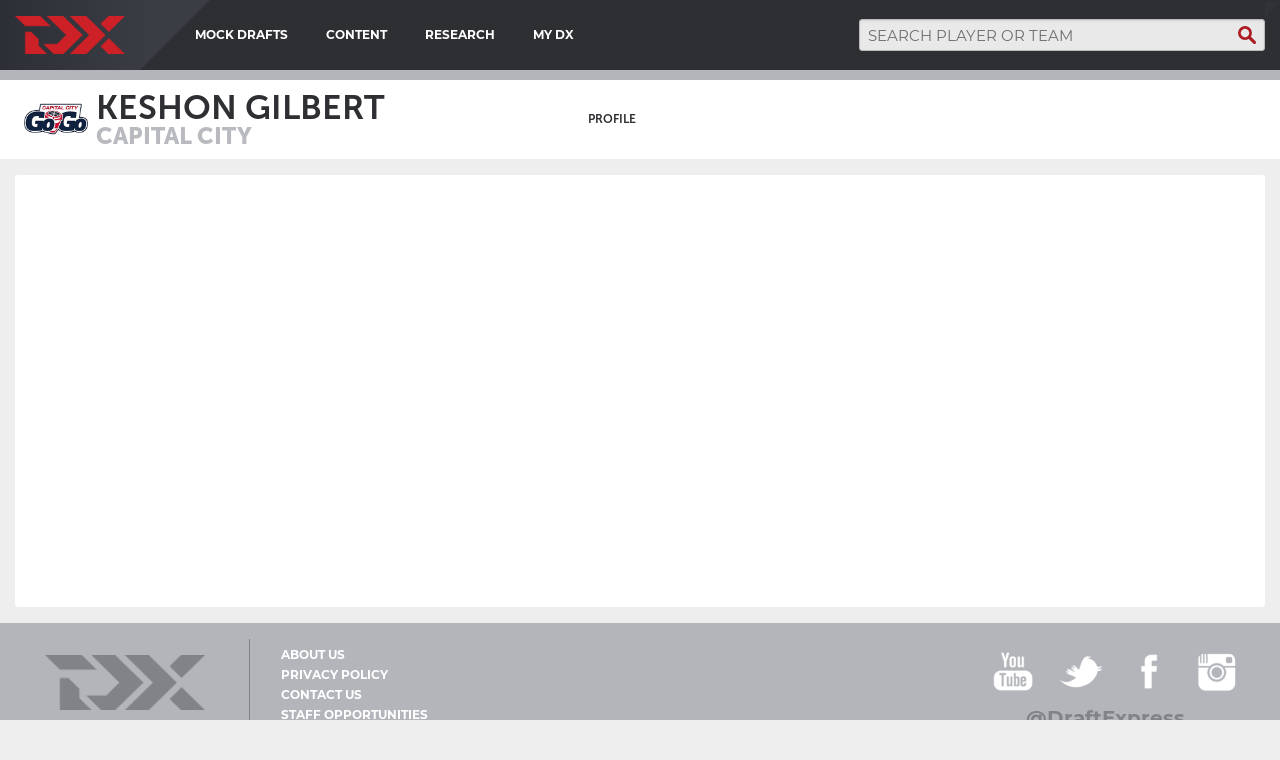

--- FILE ---
content_type: text/html; charset=UTF-8
request_url: http://www.draftexpress.com/profile/Keshon-Gilbert-149217/mock-draft-history/
body_size: 5879
content:
<!doctype html>
<html xmlns="http://www.w3.org/1999/xhtml" lang="en" xml:lang="en" xmlns:fb="http://www.facebook.com/2008/fbml" xmlns:og="http://ogp.me/ns#">
	<head>
		<meta charset="utf-8" />
		<meta http-equiv="x-ua-compatible" content="ie=edge" />
		<meta name="viewport" content="width=device-width, initial-scale=1.0" />

		<title>DraftExpress - Keshon Gilbert Mock  History</title>
        <meta property="og:title"       content="DraftExpress - Keshon Gilbert Mock  History" />
        <meta property="og:site_name"   content="DraftExpress" />

		<meta name="twitter:card" 		content="summary_large_image">
		<meta name="twitter:site" 		content="@DraftExpress">
		<meta name="twitter:title" 		content="DraftExpress - Keshon Gilbert Mock  History">

        <meta name="keywords"           content="nba draft,ncaa basketball,nba mock draft,mock draft,2006 nba draft,2008 nba draft,international basketball,high school basketball,nba prospects,nba draft website,basketball,NBA Draft, nba and draft and rumors" />
        <meta name="twitter:image"          content="/bundles/draftexpresspublic/img/placeholder/380x200.png">
<meta name="twitter:description"	content="Keshon Gilbert DraftExpress Profile: Mock Draft History" />   
<meta name="description"        	content="Keshon Gilbert DraftExpress Profile: Mock Draft History" />
<meta property="og:description" 	content="Keshon Gilbert DraftExpress Profile: Mock Draft History" />
<meta property="og:image" 			content="/bundles/draftexpresspublic/img/placeholder/380x200.png" />
<meta property="og:url" 			content="/profile/Keshon-Gilbert-149217/mock-draft-history/" />
<meta property="og:type" 			content="website" /> 

		<meta property="fb:admins" content="100000590937384">
		<meta property="fb:app_id" content="392251687476493">

        <meta name="google-site-verification" content="dlA2_2-TQN774lpCgz26lejqL8Y2xhIWt2vY9-OdlpY" />

        <meta name="theme-color"    content="#cc2027" />
        <link rel="manifest"    href="/manifest.json">
        <link rel="icon"        href="http://content.draftexpress.com/favicon.png" type="image/png" />

        <link rel="alternate" type="application/rss+xml" hreflang="en-gb" href="http://www.draftexpress.com/syndication-feeds/all" title="All Content">
<link rel="alternate" type="application/rss+xml" hreflang="en-gb" href="http://www.draftexpress.com/syndication-feeds/ncaa-draft-prospects" title="NCAA Draft Prospects">
<link rel="alternate" type="application/rss+xml" hreflang="en-gb" href="http://www.draftexpress.com/syndication-feeds/international-draft-prospects" title="Intl Draft Prospects">
<link rel="alternate" type="application/rss+xml" hreflang="en-gb" href="http://www.draftexpress.com/syndication-feeds/high-school" title="High School">
<link rel="alternate" type="application/rss+xml" hreflang="en-gb" href="http://www.draftexpress.com/syndication-feeds/general-draft-commentary" title="General Draft Commentary">
<link rel="alternate" type="application/rss+xml" hreflang="en-gb" href="http://www.draftexpress.com/syndication-feeds/nba-pre-draft-camp" title="NBA Pre-Draft Camp">
<link rel="alternate" type="application/rss+xml" hreflang="en-gb" href="http://www.draftexpress.com/syndication-feeds/nba" title="NBA">
<link rel="alternate" type="application/rss+xml" hreflang="en-gb" href="http://www.draftexpress.com/syndication-feeds/interview" title="Interviews">
<link rel="alternate" type="application/rss+xml" hreflang="en-gb" href="http://www.draftexpress.com/dx-podcasts/rss" title="Podcasts">


                <link rel="stylesheet" href="/static/css/67bf45b.css" />
        
                <script src="/static/js/2146391.js"></script>
        
		<!-- GOOGLE -->
<script>
(function(i,s,o,g,r,a,m){i['GoogleAnalyticsObject']=r;i[r]=i[r]||function(){
(i[r].q=i[r].q||[]).push(arguments)},i[r].l=1*new Date();a=s.createElement(o),
m=s.getElementsByTagName(o)[0];a.async=1;a.src=g;m.parentNode.insertBefore(a,m)
})(window,document,'script','//www.google-analytics.com/analytics.js','ga');

ga('create', 'UA-158977-1', 'auto');
ga('send', 'pageview');
</script>

<!-- COMPLEX -->
<script type="text/javascript">
var currentUrl = document.location.host + document.location.pathname;
currentUrl = currentUrl.replace('www.', '');
currentUrl = currentUrl.replace('draftexpress.com', 'draftexpress');
currentUrl = currentUrl.replace('.php', '');

// dev environment
currentUrl = currentUrl.replace('dx.ihqs.net', 'draftexpress');
currentUrl = currentUrl.replace('app_dev/', '');

currentUrl = currentUrl.split('/');
console.log('currentUrl', currentUrl);

//resets
var tier = 'to,t2,internal';
var zone = 'system';

// Channel Tier
if (currentUrl.length < 6) {
    tier = 'to,t2,subhome';
    zone = 'index';
}
if (currentUrl[1] == 'article') {
    tier = 'to,t2,internal';
    zone = 'article';
}
if (currentUrl[1] == 'profile') {
    tier = 'to,t2,internal';
    zone = 'profile';
}

var isMobile = /iPhone|iPod|BlackBerry|Opera Mini|(android|bb\d+|meego).+mobile/i.test(navigator.userAgent);
cmnunt_site = "draftexpress";
if (isMobile) {
    cmnunt_site = "draftexpress_mob";
}

cmnunt_silo 	 = 's_spo';
cmnunt_subsilo = '';
cmnunt_tier    = tier;
cmnunt_zone    = zone;
cmnunt_kw      = '';
cmnunt_exclude = 'ugc';

if(isMobile) 
{
  document.write ( '<scr' + 'ipt src="//media.complex.com/common/cmnUNTmobile.js"></scr' + 'ipt>' );
} 
else 
{
  document.write ( '<scr' + 'ipt src="//media.complex.com/common/cmnUNT.js"></scr' + 'ipt>' );
}
</script>		        <script src="/static/js/110421e.js"></script>
    
        	</head>

	<body class="">
		<!-- FACEBOOK -->
		<div id="fb-root"></div>
		<script type="text/javascript">(function(d, s, id) {
		  var js, fjs = d.getElementsByTagName(s)[0];
		  if (d.getElementById(id)) return;
		  js = d.createElement(s); js.id = id;
		  js.src = "//connect.facebook.net/en_US/all.js#xfbml=1&appId=392251687476493";
		  fjs.parentNode.insertBefore(js, fjs);
		}(document, 'script', 'facebook-jssdk'));</script>

				<div id="wrap">
			<!-- standard header -->
			<div class="header row">

				<div class="title-bar" data-responsive-toggle="menu" data-hide-for="medium">
					<button class="menu-icon" type="button" data-toggle></button>
					<div class="title-bar-title">Menu</div>
				</div>

				<div class="top-bar">
					<div class="top-bar-left">
						<div class="h1">
							<a href="/"
								title="DraftExpress - NBA Draft, NCAA/International Basketball Website."
							>
								<img src="http://content.draftexpress.com/bundles/draftexpresspublic/img/logo.png" class="" 
									alt="DraftExpress - NBA Draft, NCAA/International Basketball Website."
									title="DraftExpress - NBA Draft, NCAA/International Basketball Website."
								/>
								<span class="draftexpress show-for-large"><span>D</span>raft<span>E</span>xpress</span>
							</a>
						</div>
						<div class="arrow"></div>
					</div>

					<div class="top-bar-right">
						<div id="menu">
							<ul class="dropdown vertical medium-horizontal menu" data-responsive-menu="drilldown medium-dropdown" data-parent-link="true" data-click-open="false">
								<li class="menu-text show-for-small-only">
									<a href="/"
										title="DraftExpress - NBA Draft, NCAA/International Basketball Website."
									>
										Homepage
									</a>
								</li>
								<li class="menu-text has-submenu ">
	<a href="/nba-mock-draft/2025/" title="Mock Drafts">Mock Drafts</a>

 		<ul class="submenu menu vertical mock_drafts" data-submenu>
				<li class="menu-image">
			<img src="http://content.draftexpress.com/bundles/draftexpresspublic/img/menu_nbadraft.png" alt="Mock Drafts" title="Mock Drafts" />
		</li>
		
				<li class="menu-text mock_archives-parent">
										<span>
										Mock Archives
				</span>
						
						<ul class="mock_archives">
								<li class="2017_mock_draft odd">
					<a href="/nba-mock-draft/2017/" title="2017 Mock Draft">											<span>
														2017 Mock Draft
                            						</span>
										</a>
									</li>
								<li class="2016_mock_draft ">
					<a href="/nba-mock-draft/2016/" title="2016 Mock Draft">											<span>
														2016 Mock Draft
                            						</span>
										</a>
									</li>
								<li class="2015_mock_draft odd">
					<a href="/nba-mock-draft/2015/" title="2015 Mock Draft">											<span>
														2015 Mock Draft
                            						</span>
										</a>
									</li>
								<div class="spacer"></div>
			</ul>
			
		</li>
				<li class="menu-text history-parent">
										<span>
										History
				</span>
						
						<ul class="history">
								<li class="complete_draft_history odd">
					<a href="/nba-mock-history/2024/all/all/" title="Complete Draft History">											<span>
														Complete Draft History
                            						</span>
										</a>
									</li>
								<li class="draft_lottery_history ">
					<a href="/nba-draft-lottery-history/" title="Draft Lottery History">											<span>
														Draft Lottery History
                            						</span>
										</a>
									</li>
								<li class="2024_live_picks_and_analysis odd">
					<a href="/nba-draft-live/" title="2024 Live Picks And Analysis">											<span>
														2024 Live Picks And Analysis
                            						</span>
										</a>
									</li>
								<div class="spacer"></div>
			</ul>
			
		</li>
				<div class="spacer"></div>
	</ul>
	
</li>
<li class="menu-text has-submenu ">
	<a href="" title="Content">Content</a>

 		<ul class="submenu menu vertical content" data-submenu>
		
				<li class="menu-text articles-parent">
			<a href="/archives/type" title="Articles">							<span>
					<i class="glyphicon glyphicon-align-left"></i>
										Articles
				</span>
						</a>
						<ul class="articles">
								<li class="latest_articles odd">
					<a href="/archives/type" title="Latest Articles">											<span>
														Latest Articles
                            						</span>
										</a>
									</li>
								<li class="ncaa_draft_prospects ">
					<a href="/archives/type/ncaa-draft-prospects" title="NCAA Draft Prospects">											<span>
														NCAA Draft Prospects
                            						</span>
										</a>
									</li>
								<li class="intl_draft_prospects odd">
					<a href="/archives/type/international-draft-prospects" title="Intl Draft Prospects">											<span>
														Intl Draft Prospects
                            						</span>
										</a>
									</li>
								<li class="high_school ">
					<a href="/archives/type/high-school" title="High School">											<span>
														High School
                            						</span>
										</a>
									</li>
								<li class="general_draft_commentary odd">
					<a href="/archives/type/general-draft-commentary" title="General Draft Commentary">											<span>
														General Draft Commentary
                            						</span>
										</a>
									</li>
								<li class="nba_pre-draft_camp ">
					<a href="/archives/type/nba-pre-draft-camp" title="NBA Pre-Draft Camp">											<span>
														NBA Pre-Draft Camp
                            						</span>
										</a>
									</li>
								<li class="nba odd">
					<a href="/archives/type/nba" title="NBA">											<span>
														NBA
                            						</span>
										</a>
									</li>
								<li class="interviews ">
					<a href="/archives/type/interview" title="Interviews">											<span>
														Interviews
                            						</span>
										</a>
									</li>
								<li class="site_announcements odd">
					<a href="/archives/type/site-announcements" title="Site announcements">											<span>
														Site announcements
                            						</span>
										</a>
									</li>
								<div class="spacer"></div>
			</ul>
			
		</li>
				<li class="menu-text videos-parent">
										<span>
					<i class="glyphicon glyphicon-play"></i>
										Videos
				</span>
						
						<ul class="videos">
								<li class="newest odd">
					<a href="/videos/date/" title="Newest">											<span>
														Newest
                            						</span>
										</a>
									</li>
								<li class="most_viewed ">
					<a href="/videos/views/" title="Most Viewed">											<span>
														Most Viewed
                            						</span>
										</a>
									</li>
								<li class="scouting_reports odd">
					<a href="/videos/scouting/" title="Scouting Reports">											<span>
														Scouting Reports
                            						</span>
										</a>
									</li>
								<li class="nba_draft_workouts ">
					<a href="/videos/workout/" title="NBA Draft Workouts">											<span>
														NBA Draft Workouts
                            						</span>
										</a>
									</li>
								<li class="matchup odd">
					<a href="/videos/matchup/" title="Matchup">											<span>
														Matchup
                            						</span>
										</a>
									</li>
								<li class="interviews ">
					<a href="/videos/interview/" title="Interviews">											<span>
														Interviews
                            						</span>
										</a>
									</li>
								<div class="spacer"></div>
			</ul>
			
		</li>
				<li class="menu-text podcasts-parent">
			<a href="/dx-podcasts/" title="Podcasts">							<span>
					<i class="glyphicon glyphicon-volume-up"></i>
										Podcasts
				</span>
						</a>
			
		</li>
				<div class="spacer"></div>
	</ul>
	
</li>
<li class="menu-text has-submenu ">
	<a href="" title="Research">Research</a>

 		<ul class="submenu menu vertical research" data-submenu>
		
				<li class="menu-text leagues-parent">
										<span>
										Leagues
				</span>
						
						<ul class="leagues">
								<li class="nba odd">
										<img class="hide-for-small-only" src="http://www.draftexpress.com/upload/cache/team_small/upload/league/logo/200/1.png" alt="NBA" title="NBA" /><span class="show-for-small-only">NBA</span>
										
										<ul class="nba">
												<li class="standings">
							<a href="/league/nba/teams/latest/" title="Standings">							<span>Standings</span>							</a>						</li>
												<li class="team_stats">
							<a href="/team-stats/nba" title="Team Stats">							<span>Team Stats</span>							</a>						</li>
												<div class="spacer"></div>
					</ul>
									</li>
								<li class="ncaa_d-i ">
										<img class="hide-for-small-only" src="http://www.draftexpress.com/upload/cache/team_small/upload/league/logo/200/2.png" alt="NCAA D-I" title="NCAA D-I" /><span class="show-for-small-only">NCAA D-I</span>
										
										<ul class="ncaa_d-i">
												<li class="standings">
							<a href="/league/ncaa/teams/latest/" title="Standings">							<span>Standings</span>							</a>						</li>
												<li class="team_stats">
							<a href="/team-stats/ncaa" title="Team Stats">							<span>Team Stats</span>							</a>						</li>
												<div class="spacer"></div>
					</ul>
									</li>
								<li class="euroleague odd">
										<img class="hide-for-small-only" src="http://www.draftexpress.com/upload/cache/team_small/upload/league/logo/200/3.png" alt="EuroLeague" title="EuroLeague" /><span class="show-for-small-only">EuroLeague</span>
										
										<ul class="euroleague">
												<li class="standings">
							<a href="/league/euroleague/teams/latest/" title="Standings">							<span>Standings</span>							</a>						</li>
												<li class="team_stats">
							<a href="/team-stats/euroleague" title="Team Stats">							<span>Team Stats</span>							</a>						</li>
												<div class="spacer"></div>
					</ul>
									</li>
								<li class="eurocup ">
										<img class="hide-for-small-only" src="http://www.draftexpress.com/upload/cache/team_small/upload/league/logo/200/4.png" alt="EuroCup" title="EuroCup" /><span class="show-for-small-only">EuroCup</span>
										
										<ul class="eurocup">
												<li class="standings">
							<a href="/league/eurocup/teams/latest/" title="Standings">							<span>Standings</span>							</a>						</li>
												<li class="team_stats">
							<a href="/team-stats/eurocup" title="Team Stats">							<span>Team Stats</span>							</a>						</li>
												<div class="spacer"></div>
					</ul>
									</li>
								<li class="spain_-_acb odd">
										<img class="hide-for-small-only" src="http://www.draftexpress.com/upload/cache/team_small/upload/league/logo/200/5.png" alt="Spain - ACB" title="Spain - ACB" /><span class="show-for-small-only">Spain - ACB</span>
										
										<ul class="spain_-_acb">
												<li class="standings">
							<a href="/league/acb/teams/latest/" title="Standings">							<span>Standings</span>							</a>						</li>
												<li class="team_stats">
							<a href="/team-stats/acb" title="Team Stats">							<span>Team Stats</span>							</a>						</li>
												<div class="spacer"></div>
					</ul>
									</li>
								<li class="italy_-_liga_a ">
										<img class="hide-for-small-only" src="http://www.draftexpress.com/upload/cache/team_small/upload/league/logo/200/6.png" alt="Italy - Liga A" title="Italy - Liga A" /><span class="show-for-small-only">Italy - Liga A</span>
										
										<ul class="italy_-_liga_a">
												<li class="standings">
							<a href="/league/italy/teams/latest/" title="Standings">							<span>Standings</span>							</a>						</li>
												<li class="team_stats">
							<a href="/team-stats/italy" title="Team Stats">							<span>Team Stats</span>							</a>						</li>
												<div class="spacer"></div>
					</ul>
									</li>
								<li class="france_-_pro_a odd">
										<img class="hide-for-small-only" src="http://www.draftexpress.com/upload/cache/team_small/upload/league/logo/200/7.png" alt="France - Pro A" title="France - Pro A" /><span class="show-for-small-only">France - Pro A</span>
										
										<ul class="france_-_pro_a">
												<li class="standings">
							<a href="/league/france/teams/latest/" title="Standings">							<span>Standings</span>							</a>						</li>
												<li class="team_stats">
							<a href="/team-stats/france" title="Team Stats">							<span>Team Stats</span>							</a>						</li>
												<div class="spacer"></div>
					</ul>
									</li>
								<li class="adriatic ">
										<img class="hide-for-small-only" src="http://www.draftexpress.com/upload/cache/team_small/upload/league/logo/200/8.png" alt="Adriatic" title="Adriatic" /><span class="show-for-small-only">Adriatic</span>
										
										<ul class="adriatic">
												<li class="standings">
							<a href="/league/adriatic/teams/latest/" title="Standings">							<span>Standings</span>							</a>						</li>
												<li class="team_stats">
							<a href="/team-stats/adriatic" title="Team Stats">							<span>Team Stats</span>							</a>						</li>
												<div class="spacer"></div>
					</ul>
									</li>
								<li class="greece_-_gbl odd">
										<img class="hide-for-small-only" src="http://www.draftexpress.com/upload/cache/team_small/upload/league/logo/200/9.png" alt="Greece - GBL" title="Greece - GBL" /><span class="show-for-small-only">Greece - GBL</span>
										
										<ul class="greece_-_gbl">
												<li class="standings">
							<a href="/league/greece/teams/latest/" title="Standings">							<span>Standings</span>							</a>						</li>
												<li class="team_stats">
							<a href="/team-stats/greece" title="Team Stats">							<span>Team Stats</span>							</a>						</li>
												<div class="spacer"></div>
					</ul>
									</li>
								<li class="nba_g-league ">
										<img class="hide-for-small-only" src="http://www.draftexpress.com/upload/cache/team_small/upload/league/logo/200/10.png" alt="NBA G-League" title="NBA G-League" /><span class="show-for-small-only">NBA G-League</span>
										
										<ul class="nba_g-league">
												<li class="standings">
							<a href="/league/g-league/teams/latest/" title="Standings">							<span>Standings</span>							</a>						</li>
												<li class="team_stats">
							<a href="/team-stats/g-league" title="Team Stats">							<span>Team Stats</span>							</a>						</li>
												<div class="spacer"></div>
					</ul>
									</li>
								<div class="spacer"></div>
			</ul>
			
		</li>
				<li class="menu-text features-parent">
										<span>
										Features
				</span>
						
						<ul class="features">
								<li class="nba_player_salaries odd">
					<a href="/nba-player-salaries/" title="NBA Player Salaries">											<span>
														NBA Player Salaries
                            						</span>
										</a>
									</li>
								<li class="nba_players_agent_list ">
					<a href="/agents/Agent-Affiliations/" title="NBA Players Agent List">											<span>
														NBA Players Agent List
                            						</span>
										</a>
									</li>
								<li class="complete_draft_history odd">
					<a href="/nba-mock-history/2024/all/all/" title="Complete Draft History">											<span>
														Complete Draft History
                            						</span>
										</a>
									</li>
								<li class="draft_lottery_history ">
					<a href="/nba-draft-lottery-history/" title="Draft Lottery History">											<span>
														Draft Lottery History
                            						</span>
										</a>
									</li>
								<li class="ncaa_tv_schedule odd">
					<a href="/league/ncaa/schedule" title="NCAA TV Schedule">											<span>
														NCAA TV Schedule
                            						</span>
										</a>
									</li>
								<div class="spacer"></div>
			</ul>
			
		</li>
				<li class="menu-text stats_breakdowns-parent">
										<span>
										Stats breakdowns
				</span>
						
						<ul class="stats_breakdowns">
								<li class="historical_draft_breakdown_by_pick odd">
					<a href="/nba-draft-pick-stats/1/" title="Historical Draft Breakdown By Pick">											<span>
														Historical Draft Breakdown By Pick
                            						</span>
										</a>
									</li>
								<li class="historical_draft_breakdown_by_team ">
					<a href="/historical-draft-pick-breakdown-by-team" title="Historical Draft Breakdown By Team">											<span>
														Historical Draft Breakdown By Team
                            						</span>
										</a>
									</li>
								<li class="draft_pick_expectations odd">
					<a href="/nba-draft-pick-expectations" title="Draft Pick Expectations">											<span>
														Draft Pick Expectations
                            						</span>
										</a>
									</li>
								<li class="shop ">
					<a href="//shop.draftexpress.com" title="Shop">											<span>
							<i class="glyphicon glyphicon-star"></i>
														Shop
                                                            <br />
                                <img class="hide-for-small-only" style="width:270px;" src="/upload/dx_shop_ad-side.png" alt="DX Shop" title="DX Shop" />
                            						</span>
										</a>
									</li>
								<div class="spacer"></div>
			</ul>
			
		</li>
				<div class="spacer"></div>
	</ul>
	
</li>
<li class="menu-text has-submenu ">
	<a href="/my-draftexpress/" title="My DX">My DX</a>

 		<ul class="submenu menu vertical my_dx" data-submenu>
		
				<li class="menu-text my_draftexpress-parent">
			<a href="/my-draftexpress/" title="My DraftExpress">							<span>
										My DraftExpress
				</span>
						</a>
			
		</li>
				<div class="spacer"></div>
	</ul>
	
</li>

							</ul>
						</div>
					</div>

					<div class="top-bar-right search-container">
						<div class="search">
							<form action="/search" method="GET">
								<fieldset>
									<legend></legend>
									<p>
										<label for="search"></label>
										<input type="text" id="search" name="search" placeholder="search player or team" class="search" />
									</p>
								</fieldset>
							</form>
						</div>
					</div>
				</div>
			</div>

			<div class="header-placeholder"></div>

	        	        	    	
	    	
				<div class="player">
	
<div class="callout player-header">	
	<div class="row">
		<div class="player-info">
						<div class="team">
				<a href="/clubhouse/Capital-City-Go-Go" title="Capital City">
					<img src="/upload/team/logo/8080.png" 
						title="Capital City"
						alt="Capital City"
					/>
				</a>
			</div>
						<h1 >
				Keshon Gilbert
			</h1>
			<div class="player-team">
														<a href="/clubhouse/Capital-City-Go-Go" title="Capital City">
						Capital City
					</a>
																	</div>
		</div>

		<div class="player-menu">
			<a href="/profile/Keshon-Gilbert-149217/" 
				title="Keshon Gilbert full profile"
				class=""
			>Profile</a>

						
			
			
					</div>
	</div>
</div>
<div class="player-header-placeholder"></div>

<style type="text/css">
	.team-background { background: #1f2241 !important; }
	.team-border { border-color: #1f2241 !important; }
</style>

</div>

	<div id="cmn_wrap">
		<div class="row row-dummy">
			<div class="dummy-container">
				<div class="dummy dummy-horizontal">
					<div id="cmn_head_styles" class="cmn_top_ad_wrap">
						<div id="cmn_ad_tag_head" class="fw_draftexpress"> </div>
					</div>
				</div>
			</div>
		</div>

		<div class="row two-cols">
			<div class="small-12 medium-12 column left-col">
				<div class="inner-page player">
	<div class="callout graphs">
		<div id="mock"></div>
	</div>
</div>

<script defer>
	var chart = $("#mock").highcharts({
		chart: {
			marginLeft: 0,
			marginRight: 0,
			marginTop: 0,
            zoomType: "xy"
		},
		title: {
			text: ''
		},
		xAxis: {
			type: 'datetime'
		},
		credits: {
			enabled: false
		},
		yAxis: {
			min: 0,
			max: 61,
			title: {
				text: 'Mock draft history'
			},
			plotLines: [{
				value: 0,
				width: 1,
				color: '#808080'
			}],
			plotBands: [{ 
				from: 61,
				to: 80,
				color: 'rgba(255, 0, 0, 0.2)',
				label: {
					text: 'Undrafted',
					style: { color: '#606060' }
				}
			},
			{ 
				from: 31,
				to: 60,
				color: 'rgba(0, 0, 0, 0)',
				label: {
					text: '2nd round',
					style: { color: '#606060' }
				}
			}, {
				from: 15,
				to: 30,
				color: 'rgba(0, 0, 0, 0.1)',
				label: {
					text: '1st round',
					style: { color: '#606060' }
				}
			}, { 
				from: 1,
				to: 14,
				color: 'rgba(0, 255, 0, 0.2)',
				label: {
					text: 'Lottery',
					style: { color: '#606060' }
				}
			}]
		},
		legend: {
			shadow: false
		},
		tooltip: {
			pointFormat: '<span style="color:{series.color}">{series.name}: <b>{point.y:,.0f}</b><br/>'
		},
		series: [
				]
	});
</script>
			</div>
		</div>

			</div>

			<div class="footer-container">
				<div class="footer row hide-for-small-only">

					<div class="logo column">
						<div class="">
							<img src="http://content.draftexpress.com/bundles/draftexpresspublic/img/logo_gray.png" class="hide-for-small-only" 
								alt="DraftExpress - NBA Draft, NCAA/International Basketball Website."
								title="DraftExpress - NBA Draft, NCAA/International Basketball Website."
							/>
						</div>
					
						<div class="disclaimer">
							&copy 2026 DraftExpress LLC All rights reserved.
						</div>
					</div>

					<div class="menu-container column">
						<ul class="menu">
							<li>
								<a href="/about-us" title="About Us">About Us</a>
							</li>
							<li>
								<a href="/privacy-policy" title="Privacy Policy">Privacy Policy</a>
							</li>
							<li>
								<a href="/contact" title="Contact Us">Contact Us</a>
							</li>
							<li>
								<a href="/opportunities" title="Staff Opportunities">Staff Opportunities</a>
							</li>
							<li>
								<a href="/syndication-feeds" title="RSS Feeds">RSS Feeds</a>
							</li>
						</ul>
					</div>

					<div class="menu-social-container column">
						<ul class="menu-social">
							<li>
								<a href="http://www.youtube.com/user/DraftExpress" class="youtube" target="_blank"
									title="Watch DraftExpress videos on youtube." 
								>
									<img src="http://content.draftexpress.com/bundles/draftexpresspublic/img/ico/youtube.png"  
										alt="Watch DraftExpress videos on youtube." 
										title="Watch DraftExpress videos on youtube."
									/>
								</a>
							</li>
							<li>
								<a href="https://twitter.com/DraftExpress" class="twitter" target="_blank" 
									title="The latest rumors and intel on NCAA & NBA Draft is on Draftexpress' Twitter"
								>
									<img src="http://content.draftexpress.com/bundles/draftexpresspublic/img/ico/twitter.png" 
										alt="The latest on NCAA & NBA Draft is on Draftexpress' Twitter" 
										title="The latest on NCAA & NBA Draft is on Draftexpress' Twitter" 
									/>
								</a>
							</li>
							<li>
								<a href="https://www.facebook.com/DraftExpress" class="facebook" target="_blank" 
									title="The latest rumors and intel on NCAA & NBA Draft is also on Draftexpress' Facebook"
								>
									<img src="http://content.draftexpress.com/bundles/draftexpresspublic/img/ico/facebook.png"  
										alt="The latest on NCAA & NBA Draft is also on Draftexpress' Facebook" 
										title="{The latest on NCAA & NBA Draft is also on Draftexpress' Facebook" 
									/>
								</a>
							</li>
							<li>
								<a href="https://www.instagram.com/draftexpress" class="instagram" target="_blank" 
									title="NBA & NCAA pictures of DraftExpress scouting & interviews on Instagram"
								>
									<img src="http://content.draftexpress.com/bundles/draftexpresspublic/img/ico/instagram.png"  
										alt="NBA & NCAA pictures of DraftExpress scouting & interviews on Instagram" 
										title="NBA & NCAA pictures of DraftExpress scouting & interviews on Instagram" 
									/>
								</a>
							</li>
						</ul>
						<div class="at_dx">@DraftExpress</div>
					</div>
				</div>
			</div>
		</div>

		
        <script type="text/javascript">
			dx = new dx(false, "http://www.draftexpress.com");
			$(document).ready(function() 
			{ 
				$(document).foundation(); 
				dx.onDocumentReady(); 
			});
			$(window).load(function() 
			{ 
				dx.onWindowLoaded(); 
			});
        </script>
			</body>
</html>

--- FILE ---
content_type: application/javascript
request_url: http://www.draftexpress.com/static/js/110421e.js
body_size: 84135
content:
(function(T,K){"object"===typeof module&&module.exports?module.exports=T.document?K(T):K:T.Highcharts=K(T)})("undefined"!==typeof window?window:this,function(T){var K=function(){var a="undefined"===typeof T?window:T,C=a.document,E=a.navigator&&a.navigator.userAgent||"",F=C&&C.createElementNS&&!!C.createElementNS("http://www.w3.org/2000/svg","svg").createSVGRect,n=/(edge|msie|trident)/i.test(E)&&!a.opera,h=-1!==E.indexOf("Firefox"),e=-1!==E.indexOf("Chrome"),u=h&&4>parseInt(E.split("Firefox/")[1],10);return a.Highcharts?a.Highcharts.error(16,!0):{product:"Highcharts",version:"6.1.1",deg2rad:2*Math.PI/360,doc:C,hasBidiBug:u,hasTouch:C&&void 0!==C.documentElement.ontouchstart,isMS:n,isWebKit:-1!==E.indexOf("AppleWebKit"),isFirefox:h,isChrome:e,isSafari:!e&&-1!==E.indexOf("Safari"),isTouchDevice:/(Mobile|Android|Windows Phone)/.test(E),SVG_NS:"http://www.w3.org/2000/svg",chartCount:0,seriesTypes:{},symbolSizes:{},svg:F,win:a,marginNames:["plotTop","marginRight","marginBottom","plotLeft"],noop:function(){},charts:[]}}();(function(a){a.timers=[];var C=a.charts,E=a.doc,F=a.win;a.error=function(n,h){n=a.isNumber(n)?"Highcharts error #"+n+": www.highcharts.com/errors/"+n:n;if(h)throw Error(n);F.console&&console.log(n)};a.Fx=function(a,h,e){this.options=h;this.elem=a;this.prop=e};a.Fx.prototype={dSetter:function(){var a=this.paths[0],h=this.paths[1],e=[],u=this.now,y=a.length,q;if(1===u)e=this.toD;else if(y===h.length&&1>u)for(;y--;)q=parseFloat(a[y]),e[y]=isNaN(q)?h[y]:u*parseFloat(h[y]-q)+q;else e=h;this.elem.attr("d",e,null,!0)},update:function(){var a=this.elem,h=this.prop,e=this.now,u=this.options.step;if(this[h+"Setter"])this[h+"Setter"]();else a.attr?a.element&&a.attr(h,e,null,!0):a.style[h]=e+this.unit;u&&u.call(a,e,this)},run:function(n,h,e){var u=this,y=u.options,q=function(a){return q.stopped?!1:u.step(a)},x=F.requestAnimationFrame||function(a){setTimeout(a,13)},f=function(){for(var c=0;c<a.timers.length;c++)a.timers[c]()||a.timers.splice(c--,1);a.timers.length&&x(f)};n!==h||this.elem["forceAnimate:"+this.prop]?(this.startTime=+new Date,this.start=n,this.end=h,this.unit=e,this.now=this.start,this.pos=0,q.elem=this.elem,q.prop=this.prop,q()&&1===a.timers.push(q)&&x(f)):(delete y.curAnim[this.prop],y.complete&&0===a.keys(y.curAnim).length&&y.complete.call(this.elem))},step:function(n){var h=+new Date,e,u=this.options,y=this.elem,q=u.complete,x=u.duration,f=u.curAnim;y.attr&&!y.element?n=!1:n||h>=x+this.startTime?(this.now=this.end,this.pos=1,this.update(),e=f[this.prop]=!0,a.objectEach(f,function(a){!0!==a&&(e=!1)}),e&&q&&q.call(y),n=!1):(this.pos=u.easing((h-this.startTime)/x),this.now=this.start+(this.end-this.start)*this.pos,this.update(),n=!0);return n},initPath:function(n,h,e){function u(a){var d,l;for(b=a.length;b--;)d="M"===a[b]||"L"===a[b],l=/[a-zA-Z]/.test(a[b+3]),d&&l&&a.splice(b+1,0,a[b+1],a[b+2],a[b+1],a[b+2])}function y(a,d){for(;a.length<l;){a[0]=d[l-a.length];var c=a.slice(0,r);[].splice.apply(a,[0,0].concat(c));v&&(c=a.slice(a.length-r),[].splice.apply(a,[a.length,0].concat(c)),b--)}a[0]="M"}function q(a,b){for(var c=(l-a.length)/r;0<c&&c--;)d=a.slice().splice(a.length/p-r,r*p),d[0]=b[l-r-c*r],k&&(d[r-6]=d[r-2],d[r-5]=d[r-1]),[].splice.apply(a,[a.length/p,0].concat(d)),v&&c--}h=h||"";var x,f=n.startX,c=n.endX,k=-1<h.indexOf("C"),r=k?7:3,l,d,b;h=h.split(" ");e=e.slice();var v=n.isArea,p=v?2:1,I;k&&(u(h),u(e));if(f&&c){for(b=0;b<f.length;b++)if(f[b]===c[0]){x=b;break}else if(f[0]===c[c.length-f.length+b]){x=b;I=!0;break}void 0===x&&(h=[])}h.length&&a.isNumber(x)&&(l=e.length+x*p*r,I?(y(h,e),q(e,h)):(y(e,h),q(h,e)));return[h,e]}};a.Fx.prototype.fillSetter=a.Fx.prototype.strokeSetter=function(){this.elem.attr(this.prop,a.color(this.start).tweenTo(a.color(this.end),this.pos),null,!0)};a.merge=function(){var n,h=arguments,e,u={},y=function(e,n){"object"!==typeof e&&(e={});a.objectEach(n,function(f,c){!a.isObject(f,!0)||a.isClass(f)||a.isDOMElement(f)?e[c]=n[c]:e[c]=y(e[c]||{},f)});return e};!0===h[0]&&(u=h[1],h=Array.prototype.slice.call(h,2));e=h.length;for(n=0;n<e;n++)u=y(u,h[n]);return u};a.pInt=function(a,h){return parseInt(a,h||10)};a.isString=function(a){return"string"===typeof a};a.isArray=function(a){a=Object.prototype.toString.call(a);return"[object Array]"===a||"[object Array Iterator]"===a};a.isObject=function(n,h){return!!n&&"object"===typeof n&&(!h||!a.isArray(n))};a.isDOMElement=function(n){return a.isObject(n)&&"number"===typeof n.nodeType};a.isClass=function(n){var h=n&&n.constructor;return!(!a.isObject(n,!0)||a.isDOMElement(n)||!h||!h.name||"Object"===h.name)};a.isNumber=function(a){return"number"===typeof a&&!isNaN(a)&&Infinity>a&&-Infinity<a};a.erase=function(a,h){for(var e=a.length;e--;)if(a[e]===h){a.splice(e,1);break}};a.defined=function(a){return void 0!==a&&null!==a};a.attr=function(n,h,e){var u;a.isString(h)?a.defined(e)?n.setAttribute(h,e):n&&n.getAttribute&&((u=n.getAttribute(h))||"class"!==h||(u=n.getAttribute(h+"Name"))):a.defined(h)&&a.isObject(h)&&a.objectEach(h,function(a,e){n.setAttribute(e,a)});return u};a.splat=function(n){return a.isArray(n)?n:[n]};a.syncTimeout=function(a,h,e){if(h)return setTimeout(a,h,e);a.call(0,e)};a.clearTimeout=function(n){a.defined(n)&&clearTimeout(n)};a.extend=function(a,h){var e;a||(a={});for(e in h)a[e]=h[e];return a};a.pick=function(){var a=arguments,h,e,u=a.length;for(h=0;h<u;h++)if(e=a[h],void 0!==e&&null!==e)return e};a.css=function(n,h){a.isMS&&!a.svg&&h&&void 0!==h.opacity&&(h.filter="alpha(opacity="+100*h.opacity+")");a.extend(n.style,h)};a.createElement=function(n,h,e,u,y){n=E.createElement(n);var q=a.css;h&&a.extend(n,h);y&&q(n,{padding:0,border:"none",margin:0});e&&q(n,e);u&&u.appendChild(n);return n};a.extendClass=function(n,h){var e=function(){};e.prototype=new n;a.extend(e.prototype,h);return e};a.pad=function(a,h,e){return Array((h||2)+1-String(a).replace("-","").length).join(e||0)+a};a.relativeLength=function(a,h,e){return/%$/.test(a)?h*parseFloat(a)/100+(e||0):parseFloat(a)};a.wrap=function(a,h,e){var n=a[h];a[h]=function(){var a=Array.prototype.slice.call(arguments),q=arguments,x=this;x.proceed=function(){n.apply(x,arguments.length?arguments:q)};a.unshift(n);a=e.apply(this,a);x.proceed=null;return a}};a.formatSingle=function(n,h,e){var u=/\.([0-9])/,y=a.defaultOptions.lang;/f$/.test(n)?(e=(e=n.match(u))?e[1]:-1,null!==h&&(h=a.numberFormat(h,e,y.decimalPoint,-1<n.indexOf(",")?y.thousandsSep:""))):h=(e||a.time).dateFormat(n,h);return h};a.format=function(n,h,e){for(var u="{",y=!1,q,x,f,c,k=[],r;n;){u=n.indexOf(u);if(-1===u)break;q=n.slice(0,u);if(y){q=q.split(":");x=q.shift().split(".");c=x.length;r=h;for(f=0;f<c;f++)r&&(r=r[x[f]]);q.length&&(r=a.formatSingle(q.join(":"),r,e));k.push(r)}else k.push(q);n=n.slice(u+1);u=(y=!y)?"}":"{"}k.push(n);return k.join("")};a.getMagnitude=function(a){return Math.pow(10,Math.floor(Math.log(a)/Math.LN10))};a.normalizeTickInterval=function(n,h,e,u,y){var q,x=n;e=a.pick(e,1);q=n/e;h||(h=y?[1,1.2,1.5,2,2.5,3,4,5,6,8,10]:[1,2,2.5,5,10],!1===u&&(1===e?h=a.grep(h,function(a){return 0===a%1}):.1>=e&&(h=[1/e])));for(u=0;u<h.length&&!(x=h[u],y&&x*e>=n||!y&&q<=(h[u]+(h[u+1]||h[u]))/2);u++);return x=a.correctFloat(x*e,-Math.round(Math.log(.001)/Math.LN10))};a.stableSort=function(a,h){var e=a.length,n,y;for(y=0;y<e;y++)a[y].safeI=y;a.sort(function(a,e){n=h(a,e);return 0===n?a.safeI-e.safeI:n});for(y=0;y<e;y++)delete a[y].safeI};a.arrayMin=function(a){for(var h=a.length,e=a[0];h--;)a[h]<e&&(e=a[h]);return e};a.arrayMax=function(a){for(var h=a.length,e=a[0];h--;)a[h]>e&&(e=a[h]);return e};a.destroyObjectProperties=function(n,h){a.objectEach(n,function(a,u){a&&a!==h&&a.destroy&&a.destroy();delete n[u]})};a.discardElement=function(n){var h=a.garbageBin;h||(h=a.createElement("div"));n&&h.appendChild(n);h.innerHTML=""};a.correctFloat=function(a,h){return parseFloat(a.toPrecision(h||14))};a.setAnimation=function(n,h){h.renderer.globalAnimation=a.pick(n,h.options.chart.animation,!0)};a.animObject=function(n){return a.isObject(n)?a.merge(n):{duration:n?500:0}};a.timeUnits={millisecond:1,second:1e3,minute:6e4,hour:36e5,day:864e5,week:6048e5,month:24192e5,year:314496e5};a.numberFormat=function(n,h,e,u){n=+n||0;h=+h;var y=a.defaultOptions.lang,q=(n.toString().split(".")[1]||"").split("e")[0].length,x,f,c=n.toString().split("e");-1===h?h=Math.min(q,20):a.isNumber(h)?h&&c[1]&&0>c[1]&&(x=h+ +c[1],0<=x?(c[0]=(+c[0]).toExponential(x).split("e")[0],h=x):(c[0]=c[0].split(".")[0]||0,n=20>h?(c[0]*Math.pow(10,c[1])).toFixed(h):0,c[1]=0)):h=2;f=(Math.abs(c[1]?c[0]:n)+Math.pow(10,-Math.max(h,q)-1)).toFixed(h);q=String(a.pInt(f));x=3<q.length?q.length%3:0;e=a.pick(e,y.decimalPoint);u=a.pick(u,y.thousandsSep);n=(0>n?"-":"")+(x?q.substr(0,x)+u:"");n+=q.substr(x).replace(/(\d{3})(?=\d)/g,"$1"+u);h&&(n+=e+f.slice(-h));c[1]&&0!==+n&&(n+="e"+c[1]);return n};Math.easeInOutSine=function(a){return-.5*(Math.cos(Math.PI*a)-1)};a.getStyle=function(n,h,e){if("width"===h)return Math.max(0,Math.min(n.offsetWidth,n.scrollWidth)-a.getStyle(n,"padding-left")-a.getStyle(n,"padding-right"));if("height"===h)return Math.max(0,Math.min(n.offsetHeight,n.scrollHeight)-a.getStyle(n,"padding-top")-a.getStyle(n,"padding-bottom"));F.getComputedStyle||a.error(27,!0);if(n=F.getComputedStyle(n,void 0))n=n.getPropertyValue(h),a.pick(e,"opacity"!==h)&&(n=a.pInt(n));return n};a.inArray=function(n,h,e){return(a.indexOfPolyfill||Array.prototype.indexOf).call(h,n,e)};a.grep=function(n,h){return(a.filterPolyfill||Array.prototype.filter).call(n,h)};a.find=Array.prototype.find?function(a,h){return a.find(h)}:function(a,h){var e,u=a.length;for(e=0;e<u;e++)if(h(a[e],e))return a[e]};a.some=function(n,h,e){return(a.somePolyfill||Array.prototype.some).call(n,h,e)};a.map=function(a,h){for(var e=[],u=0,y=a.length;u<y;u++)e[u]=h.call(a[u],a[u],u,a);return e};a.keys=function(n){return(a.keysPolyfill||Object.keys).call(void 0,n)};a.reduce=function(n,h,e){return(a.reducePolyfill||Array.prototype.reduce).apply(n,2<arguments.length?[h,e]:[h])};a.offset=function(a){var h=E.documentElement;a=a.parentElement||a.parentNode?a.getBoundingClientRect():{top:0,left:0};return{top:a.top+(F.pageYOffset||h.scrollTop)-(h.clientTop||0),left:a.left+(F.pageXOffset||h.scrollLeft)-(h.clientLeft||0)}};a.stop=function(n,h){for(var e=a.timers.length;e--;)a.timers[e].elem!==n||h&&h!==a.timers[e].prop||(a.timers[e].stopped=!0)};a.each=function(n,h,e){return(a.forEachPolyfill||Array.prototype.forEach).call(n,h,e)};a.objectEach=function(a,h,e){for(var u in a)a.hasOwnProperty(u)&&h.call(e||a[u],a[u],u,a)};a.addEvent=function(n,h,e,u){var y,q=n.addEventListener||a.addEventListenerPolyfill;y="function"===typeof n&&n.prototype?n.prototype.protoEvents=n.prototype.protoEvents||{}:n.hcEvents=n.hcEvents||{};a.Point&&n instanceof a.Point&&n.series&&n.series.chart&&(n.series.chart.runTrackerClick=!0);q&&q.call(n,h,e,!1);y[h]||(y[h]=[]);y[h].push(e);u&&a.isNumber(u.order)&&(e.order=u.order,y[h].sort(function(a,f){return a.order-f.order}));return function(){a.removeEvent(n,h,e)}};a.removeEvent=function(n,h,e){function u(f,c){var k=n.removeEventListener||a.removeEventListenerPolyfill;k&&k.call(n,f,c,!1)}function y(f){var c,k;n.nodeName&&(h?(c={},c[h]=!0):c=f,a.objectEach(c,function(a,c){if(f[c])for(k=f[c].length;k--;)u(c,f[c][k])}))}var q,x;a.each(["protoEvents","hcEvents"],function(f){var c=n[f];c&&(h?(q=c[h]||[],e?(x=a.inArray(e,q),-1<x&&(q.splice(x,1),c[h]=q),u(h,e)):(y(c),c[h]=[])):(y(c),n[f]={}))})};a.fireEvent=function(n,h,e,u){var y,q,x,f,c;e=e||{};E.createEvent&&(n.dispatchEvent||n.fireEvent)?(y=E.createEvent("Events"),y.initEvent(h,!0,!0),a.extend(y,e),n.dispatchEvent?n.dispatchEvent(y):n.fireEvent(h,y)):a.each(["protoEvents","hcEvents"],function(k){if(n[k])for(q=n[k][h]||[],x=q.length,e.target||a.extend(e,{preventDefault:function(){e.defaultPrevented=!0},target:n,type:h}),f=0;f<x;f++)(c=q[f])&&!1===c.call(n,e)&&e.preventDefault()});u&&!e.defaultPrevented&&u.call(n,e)};a.animate=function(n,h,e){var u,y="",q,x,f;a.isObject(e)||(f=arguments,e={duration:f[2],easing:f[3],complete:f[4]});a.isNumber(e.duration)||(e.duration=400);e.easing="function"===typeof e.easing?e.easing:Math[e.easing]||Math.easeInOutSine;e.curAnim=a.merge(h);a.objectEach(h,function(c,f){a.stop(n,f);x=new a.Fx(n,e,f);q=null;"d"===f?(x.paths=x.initPath(n,n.d,h.d),x.toD=h.d,u=0,q=1):n.attr?u=n.attr(f):(u=parseFloat(a.getStyle(n,f))||0,"opacity"!==f&&(y="px"));q||(q=c);q&&q.match&&q.match("px")&&(q=q.replace(/px/g,""));x.run(u,q,y)})};a.seriesType=function(n,h,e,u,y){var q=a.getOptions(),x=a.seriesTypes;q.plotOptions[n]=a.merge(q.plotOptions[h],e);x[n]=a.extendClass(x[h]||function(){},u);x[n].prototype.type=n;y&&(x[n].prototype.pointClass=a.extendClass(a.Point,y));return x[n]};a.uniqueKey=function(){var a=Math.random().toString(36).substring(2,9),h=0;return function(){return"highcharts-"+a+"-"+h++}}();F.jQuery&&(F.jQuery.fn.highcharts=function(){var n=[].slice.call(arguments);if(this[0])return n[0]?(new(a[a.isString(n[0])?n.shift():"Chart"])(this[0],n[0],n[1]),this):C[a.attr(this[0],"data-highcharts-chart")]})})(K);(function(a){var C=a.each,E=a.isNumber,F=a.map,n=a.merge,h=a.pInt;a.Color=function(e){if(!(this instanceof a.Color))return new a.Color(e);this.init(e)};a.Color.prototype={parsers:[{regex:/rgba\(\s*([0-9]{1,3})\s*,\s*([0-9]{1,3})\s*,\s*([0-9]{1,3})\s*,\s*([0-9]?(?:\.[0-9]+)?)\s*\)/,parse:function(a){return[h(a[1]),h(a[2]),h(a[3]),parseFloat(a[4],10)]}},{regex:/rgb\(\s*([0-9]{1,3})\s*,\s*([0-9]{1,3})\s*,\s*([0-9]{1,3})\s*\)/,parse:function(a){return[h(a[1]),h(a[2]),h(a[3]),1]}}],names:{none:"rgba(255,255,255,0)",white:"#ffffff",black:"#000000"},init:function(e){var h,y,q,x;if((this.input=e=this.names[e&&e.toLowerCase?e.toLowerCase():""]||e)&&e.stops)this.stops=F(e.stops,function(f){return new a.Color(f[1])});else if(e&&e.charAt&&"#"===e.charAt()&&(h=e.length,e=parseInt(e.substr(1),16),7===h?y=[(e&16711680)>>16,(e&65280)>>8,e&255,1]:4===h&&(y=[(e&3840)>>4|(e&3840)>>8,(e&240)>>4|e&240,(e&15)<<4|e&15,1])),!y)for(q=this.parsers.length;q--&&!y;)x=this.parsers[q],(h=x.regex.exec(e))&&(y=x.parse(h));this.rgba=y||[]},get:function(a){var e=this.input,h=this.rgba,q;this.stops?(q=n(e),q.stops=[].concat(q.stops),C(this.stops,function(e,f){q.stops[f]=[q.stops[f][0],e.get(a)]})):q=h&&E(h[0])?"rgb"===a||!a&&1===h[3]?"rgb("+h[0]+","+h[1]+","+h[2]+")":"a"===a?h[3]:"rgba("+h.join(",")+")":e;return q},brighten:function(a){var e,y=this.rgba;if(this.stops)C(this.stops,function(e){e.brighten(a)});else if(E(a)&&0!==a)for(e=0;3>e;e++)y[e]+=h(255*a),0>y[e]&&(y[e]=0),255<y[e]&&(y[e]=255);return this},setOpacity:function(a){this.rgba[3]=a;return this},tweenTo:function(a,h){var e=this.rgba,q=a.rgba;q.length&&e&&e.length?(a=1!==q[3]||1!==e[3],h=(a?"rgba(":"rgb(")+Math.round(q[0]+(e[0]-q[0])*(1-h))+","+Math.round(q[1]+(e[1]-q[1])*(1-h))+","+Math.round(q[2]+(e[2]-q[2])*(1-h))+(a?","+(q[3]+(e[3]-q[3])*(1-h)):"")+")"):h=a.input||"none";return h}};a.color=function(e){return new a.Color(e)}})(K);(function(a){var C,E,F=a.addEvent,n=a.animate,h=a.attr,e=a.charts,u=a.color,y=a.css,q=a.createElement,x=a.defined,f=a.deg2rad,c=a.destroyObjectProperties,k=a.doc,r=a.each,l=a.extend,d=a.erase,b=a.grep,v=a.hasTouch,p=a.inArray,I=a.isArray,t=a.isFirefox,L=a.isMS,A=a.isObject,H=a.isString,m=a.isWebKit,D=a.merge,B=a.noop,M=a.objectEach,G=a.pick,g=a.pInt,w=a.removeEvent,P=a.stop,Q=a.svg,J=a.SVG_NS,O=a.symbolSizes,N=a.win;C=a.SVGElement=function(){return this};l(C.prototype,{opacity:1,SVG_NS:J,textProps:"direction fontSize fontWeight fontFamily fontStyle color lineHeight width textAlign textDecoration textOverflow textOutline".split(" "),init:function(a,g){this.element="span"===g?q(g):k.createElementNS(this.SVG_NS,g);this.renderer=a},animate:function(z,g,b){g=a.animObject(G(g,this.renderer.globalAnimation,!0));0!==g.duration?(b&&(g.complete=b),n(this,z,g)):(this.attr(z,null,b),g.step&&g.step.call(this));return this},complexColor:function(z,g,b){var d=this.renderer,w,c,l,J,f,m,B,k,R,v,p,t=[],A;a.fireEvent(this.renderer,"complexColor",{args:arguments},function(){z.radialGradient?c="radialGradient":z.linearGradient&&(c="linearGradient");c&&(l=z[c],f=d.gradients,B=z.stops,v=b.radialReference,I(l)&&(z[c]=l={x1:l[0],y1:l[1],x2:l[2],y2:l[3],gradientUnits:"userSpaceOnUse"}),"radialGradient"===c&&v&&!x(l.gradientUnits)&&(J=l,l=D(l,d.getRadialAttr(v,J),{gradientUnits:"userSpaceOnUse"})),M(l,function(a,z){"id"!==z&&t.push(z,a)}),M(B,function(a){t.push(a)}),t=t.join(","),f[t]?p=f[t].attr("id"):(l.id=p=a.uniqueKey(),f[t]=m=d.createElement(c).attr(l).add(d.defs),m.radAttr=J,m.stops=[],r(B,function(z){0===z[1].indexOf("rgba")?(w=a.color(z[1]),k=w.get("rgb"),R=w.get("a")):(k=z[1],R=1);z=d.createElement("stop").attr({offset:z[0],"stop-color":k,"stop-opacity":R}).add(m);m.stops.push(z)})),A="url("+d.url+"#"+p+")",b.setAttribute(g,A),b.gradient=t,z.toString=function(){return A})})},applyTextOutline:function(z){var g=this.element,b,w,c,l,m;-1!==z.indexOf("contrast")&&(z=z.replace(/contrast/g,this.renderer.getContrast(g.style.fill)));z=z.split(" ");w=z[z.length-1];if((c=z[0])&&"none"!==c&&a.svg){this.fakeTS=!0;z=[].slice.call(g.getElementsByTagName("tspan"));this.ySetter=this.xSetter;c=c.replace(/(^[\d\.]+)(.*?)$/g,function(a,z,g){return 2*z+g});for(m=z.length;m--;)b=z[m],"highcharts-text-outline"===b.getAttribute("class")&&d(z,g.removeChild(b));l=g.firstChild;r(z,function(a,z){0===z&&(a.setAttribute("x",g.getAttribute("x")),z=g.getAttribute("y"),a.setAttribute("y",z||0),null===z&&g.setAttribute("y",0));a=a.cloneNode(1);h(a,{"class":"highcharts-text-outline",fill:w,stroke:w,"stroke-width":c,"stroke-linejoin":"round"});g.insertBefore(a,l)})}},attr:function(a,g,b,d){var z,w=this.element,c,l=this,m,f;"string"===typeof a&&void 0!==g&&(z=a,a={},a[z]=g);"string"===typeof a?l=(this[a+"Getter"]||this._defaultGetter).call(this,a,w):(M(a,function(z,g){m=!1;d||P(this,g);this.symbolName&&/^(x|y|width|height|r|start|end|innerR|anchorX|anchorY)$/.test(g)&&(c||(this.symbolAttr(a),c=!0),m=!0);!this.rotation||"x"!==g&&"y"!==g||(this.doTransform=!0);m||(f=this[g+"Setter"]||this._defaultSetter,f.call(this,z,g,w),this.shadows&&/^(width|height|visibility|x|y|d|transform|cx|cy|r)$/.test(g)&&this.updateShadows(g,z,f))},this),this.afterSetters());b&&b.call(this);return l},afterSetters:function(){this.doTransform&&(this.updateTransform(),this.doTransform=!1)},updateShadows:function(a,g,b){for(var z=this.shadows,d=z.length;d--;)b.call(z[d],"height"===a?Math.max(g-(z[d].cutHeight||0),0):"d"===a?this.d:g,a,z[d])},addClass:function(a,g){var z=this.attr("class")||"";-1===z.indexOf(a)&&(g||(a=(z+(z?" ":"")+a).replace("  "," ")),this.attr("class",a));return this},hasClass:function(a){return-1!==p(a,(this.attr("class")||"").split(" "))},removeClass:function(a){return this.attr("class",(this.attr("class")||"").replace(a,""))},symbolAttr:function(a){var z=this;r("x y r start end width height innerR anchorX anchorY".split(" "),function(g){z[g]=G(a[g],z[g])});z.attr({d:z.renderer.symbols[z.symbolName](z.x,z.y,z.width,z.height,z)})},clip:function(a){return this.attr("clip-path",a?"url("+this.renderer.url+"#"+a.id+")":"none")},crisp:function(a,g){var z;g=g||a.strokeWidth||0;z=Math.round(g)%2/2;a.x=Math.floor(a.x||this.x||0)+z;a.y=Math.floor(a.y||this.y||0)+z;a.width=Math.floor((a.width||this.width||0)-2*z);a.height=Math.floor((a.height||this.height||0)-2*z);x(a.strokeWidth)&&(a.strokeWidth=g);return a},css:function(a){var z=this.styles,b={},d=this.element,w,c="",m,f=!z,J=["textOutline","textOverflow","width"];a&&a.color&&(a.fill=a.color);z&&M(a,function(a,g){a!==z[g]&&(b[g]=a,f=!0)});f&&(z&&(a=l(z,b)),a&&(null===a.width||"auto"===a.width?delete this.textWidth:"text"===d.nodeName.toLowerCase()&&a.width&&(w=this.textWidth=g(a.width))),this.styles=a,w&&!Q&&this.renderer.forExport&&delete a.width,d.namespaceURI===this.SVG_NS?(m=function(a,z){return"-"+z.toLowerCase()},M(a,function(a,z){-1===p(z,J)&&(c+=z.replace(/([A-Z])/g,m)+":"+a+";")}),c&&h(d,"style",c)):y(d,a),this.added&&("text"===this.element.nodeName&&this.renderer.buildText(this),a&&a.textOutline&&this.applyTextOutline(a.textOutline)));return this},strokeWidth:function(){return this["stroke-width"]||0},on:function(a,g){var z=this,b=z.element;v&&"click"===a?(b.ontouchstart=function(a){z.touchEventFired=Date.now();a.preventDefault();g.call(b,a)},b.onclick=function(a){(-1===N.navigator.userAgent.indexOf("Android")||1100<Date.now()-(z.touchEventFired||0))&&g.call(b,a)}):b["on"+a]=g;return this},setRadialReference:function(a){var z=this.renderer.gradients[this.element.gradient];this.element.radialReference=a;z&&z.radAttr&&z.animate(this.renderer.getRadialAttr(a,z.radAttr));return this},translate:function(a,g){return this.attr({translateX:a,translateY:g})},invert:function(a){this.inverted=a;this.updateTransform();return this},updateTransform:function(){var a=this.translateX||0,g=this.translateY||0,b=this.scaleX,d=this.scaleY,w=this.inverted,c=this.rotation,l=this.matrix,m=this.element;w&&(a+=this.width,g+=this.height);a=["translate("+a+","+g+")"];x(l)&&a.push("matrix("+l.join(",")+")");w?a.push("rotate(90) scale(-1,1)"):c&&a.push("rotate("+c+" "+G(this.rotationOriginX,m.getAttribute("x"),0)+" "+G(this.rotationOriginY,m.getAttribute("y")||0)+")");(x(b)||x(d))&&a.push("scale("+G(b,1)+" "+G(d,1)+")");a.length&&m.setAttribute("transform",a.join(" "))},toFront:function(){var a=this.element;a.parentNode.appendChild(a);return this},align:function(a,g,b){var z,w,c,l,m={};w=this.renderer;c=w.alignedObjects;var f,J;if(a){if(this.alignOptions=a,this.alignByTranslate=g,!b||H(b))this.alignTo=z=b||"renderer",d(c,this),c.push(this),b=null}else a=this.alignOptions,g=this.alignByTranslate,z=this.alignTo;b=G(b,w[z],w);z=a.align;w=a.verticalAlign;c=(b.x||0)+(a.x||0);l=(b.y||0)+(a.y||0);"right"===z?f=1:"center"===z&&(f=2);f&&(c+=(b.width-(a.width||0))/f);m[g?"translateX":"x"]=Math.round(c);"bottom"===w?J=1:"middle"===w&&(J=2);J&&(l+=(b.height-(a.height||0))/J);m[g?"translateY":"y"]=Math.round(l);this[this.placed?"animate":"attr"](m);this.placed=!0;this.alignAttr=m;return this},getBBox:function(a,g){var z,b=this.renderer,d,w=this.element,c=this.styles,m,J=this.textStr,B,k=b.cache,v=b.cacheKeys,p;g=G(g,this.rotation);d=g*f;m=c&&c.fontSize;x(J)&&(p=J.toString(),-1===p.indexOf("<")&&(p=p.replace(/[0-9]/g,"0")),p+=["",g||0,m,this.textWidth,c&&c.textOverflow].join());p&&!a&&(z=k[p]);if(!z){if(w.namespaceURI===this.SVG_NS||b.forExport){try{(B=this.fakeTS&&function(a){r(w.querySelectorAll(".highcharts-text-outline"),function(z){z.style.display=a})})&&B("none"),z=w.getBBox?l({},w.getBBox()):{width:w.offsetWidth,height:w.offsetHeight},B&&B("")}catch(W){}if(!z||0>z.width)z={width:0,height:0}}else z=this.htmlGetBBox();b.isSVG&&(a=z.width,b=z.height,c&&"11px"===c.fontSize&&17===Math.round(b)&&(z.height=b=14),g&&(z.width=Math.abs(b*Math.sin(d))+Math.abs(a*Math.cos(d)),z.height=Math.abs(b*Math.cos(d))+Math.abs(a*Math.sin(d))));if(p&&0<z.height){for(;250<v.length;)delete k[v.shift()];k[p]||v.push(p);k[p]=z}}return z},show:function(a){return this.attr({visibility:a?"inherit":"visible"})},hide:function(){return this.attr({visibility:"hidden"})},fadeOut:function(a){var z=this;z.animate({opacity:0},{duration:a||150,complete:function(){z.attr({y:-9999})}})},add:function(a){var z=this.renderer,g=this.element,b;a&&(this.parentGroup=a);this.parentInverted=a&&a.inverted;void 0!==this.textStr&&z.buildText(this);this.added=!0;if(!a||a.handleZ||this.zIndex)b=this.zIndexSetter();b||(a?a.element:z.box).appendChild(g);if(this.onAdd)this.onAdd();return this},safeRemoveChild:function(a){var z=a.parentNode;z&&z.removeChild(a)},destroy:function(){var a=this,g=a.element||{},b=a.renderer.isSVG&&"SPAN"===g.nodeName&&a.parentGroup,w=g.ownerSVGElement,c=a.clipPath;g.onclick=g.onmouseout=g.onmouseover=g.onmousemove=g.point=null;P(a);c&&w&&(r(w.querySelectorAll("[clip-path],[CLIP-PATH]"),function(a){var g=a.getAttribute("clip-path"),z=c.element.id;(-1<g.indexOf("(#"+z+")")||-1<g.indexOf('("#'+z+'")'))&&a.removeAttribute("clip-path")}),a.clipPath=c.destroy());if(a.stops){for(w=0;w<a.stops.length;w++)a.stops[w]=a.stops[w].destroy();a.stops=null}a.safeRemoveChild(g);for(a.destroyShadows();b&&b.div&&0===b.div.childNodes.length;)g=b.parentGroup,a.safeRemoveChild(b.div),delete b.div,b=g;a.alignTo&&d(a.renderer.alignedObjects,a);M(a,function(g,z){delete a[z]});return null},shadow:function(a,g,b){var z=[],d,w,c=this.element,l,m,f,J;if(!a)this.destroyShadows();else if(!this.shadows){m=G(a.width,3);f=(a.opacity||.15)/m;J=this.parentInverted?"(-1,-1)":"("+G(a.offsetX,1)+", "+G(a.offsetY,1)+")";for(d=1;d<=m;d++)w=c.cloneNode(0),l=2*m+1-2*d,h(w,{isShadow:"true",stroke:a.color||"#000000","stroke-opacity":f*d,"stroke-width":l,transform:"translate"+J,fill:"none"}),b&&(h(w,"height",Math.max(h(w,"height")-l,0)),w.cutHeight=l),g?g.element.appendChild(w):c.parentNode&&c.parentNode.insertBefore(w,c),z.push(w);this.shadows=z}return this},destroyShadows:function(){r(this.shadows||[],function(a){this.safeRemoveChild(a)},this);this.shadows=void 0},xGetter:function(a){"circle"===this.element.nodeName&&("x"===a?a="cx":"y"===a&&(a="cy"));return this._defaultGetter(a)},_defaultGetter:function(a){a=G(this[a+"Value"],this[a],this.element?this.element.getAttribute(a):null,0);/^[\-0-9\.]+$/.test(a)&&(a=parseFloat(a));return a},dSetter:function(a,g,b){a&&a.join&&(a=a.join(" "));/(NaN| {2}|^$)/.test(a)&&(a="M 0 0");this[g]!==a&&(b.setAttribute(g,a),this[g]=a)},dashstyleSetter:function(a){var b,z=this["stroke-width"];"inherit"===z&&(z=1);if(a=a&&a.toLowerCase()){a=a.replace("shortdashdotdot","3,1,1,1,1,1,").replace("shortdashdot","3,1,1,1").replace("shortdot","1,1,").replace("shortdash","3,1,").replace("longdash","8,3,").replace(/dot/g,"1,3,").replace("dash","4,3,").replace(/,$/,"").split(",");for(b=a.length;b--;)a[b]=g(a[b])*z;a=a.join(",").replace(/NaN/g,"none");this.element.setAttribute("stroke-dasharray",a)}},alignSetter:function(a){this.alignValue=a;this.element.setAttribute("text-anchor",{left:"start",center:"middle",right:"end"}[a])},opacitySetter:function(a,g,b){this[g]=a;b.setAttribute(g,a)},titleSetter:function(a){var g=this.element.getElementsByTagName("title")[0];g||(g=k.createElementNS(this.SVG_NS,"title"),this.element.appendChild(g));g.firstChild&&g.removeChild(g.firstChild);g.appendChild(k.createTextNode(String(G(a),"").replace(/<[^>]*>/g,"").replace(/&lt;/g,"<").replace(/&gt;/g,">")))},textSetter:function(a){a!==this.textStr&&(delete this.bBox,this.textStr=a,this.added&&this.renderer.buildText(this))},fillSetter:function(a,g,b){"string"===typeof a?b.setAttribute(g,a):a&&this.complexColor(a,g,b)},visibilitySetter:function(a,g,b){"inherit"===a?b.removeAttribute(g):this[g]!==a&&b.setAttribute(g,a);this[g]=a},zIndexSetter:function(a,b){var d=this.renderer,w=this.parentGroup,z=(w||d).element||d.box,c,l=this.element,m,f,d=z===d.box;c=this.added;var J;x(a)?(l.setAttribute("data-z-index",a),a=+a,this[b]===a&&(c=!1)):x(this[b])&&l.removeAttribute("data-z-index");this[b]=a;if(c){(a=this.zIndex)&&w&&(w.handleZ=!0);b=z.childNodes;for(J=b.length-1;0<=J&&!m;J--)if(w=b[J],c=w.getAttribute("data-z-index"),f=!x(c),w!==l)if(0>a&&f&&!d&&!J)z.insertBefore(l,b[J]),m=!0;else if(g(c)<=a||f&&(!x(a)||0<=a))z.insertBefore(l,b[J+1]||null),m=!0;m||(z.insertBefore(l,b[d?3:0]||null),m=!0)}return m},_defaultSetter:function(a,g,b){b.setAttribute(g,a)}});C.prototype.yGetter=C.prototype.xGetter;C.prototype.translateXSetter=C.prototype.translateYSetter=C.prototype.rotationSetter=C.prototype.verticalAlignSetter=C.prototype.rotationOriginXSetter=C.prototype.rotationOriginYSetter=C.prototype.scaleXSetter=C.prototype.scaleYSetter=C.prototype.matrixSetter=function(a,g){this[g]=a;this.doTransform=!0};C.prototype["stroke-widthSetter"]=C.prototype.strokeSetter=function(a,g,b){this[g]=a;this.stroke&&this["stroke-width"]?(C.prototype.fillSetter.call(this,this.stroke,"stroke",b),b.setAttribute("stroke-width",this["stroke-width"]),this.hasStroke=!0):"stroke-width"===g&&0===a&&this.hasStroke&&(b.removeAttribute("stroke"),this.hasStroke=!1)};E=a.SVGRenderer=function(){this.init.apply(this,arguments)};l(E.prototype,{Element:C,SVG_NS:J,init:function(a,g,b,d,w,c){var z;d=this.createElement("svg").attr({version:"1.1","class":"highcharts-root"}).css(this.getStyle(d));z=d.element;a.appendChild(z);h(a,"dir","ltr");-1===a.innerHTML.indexOf("xmlns")&&h(z,"xmlns",this.SVG_NS);this.isSVG=!0;this.box=z;this.boxWrapper=d;this.alignedObjects=[];this.url=(t||m)&&k.getElementsByTagName("base").length?N.location.href.replace(/#.*?$/,"").replace(/<[^>]*>/g,"").replace(/([\('\)])/g,"\\$1").replace(/ /g,"%20"):"";this.createElement("desc").add().element.appendChild(k.createTextNode("Created with Highcharts 6.1.1"));this.defs=this.createElement("defs").add();this.allowHTML=c;this.forExport=w;this.gradients={};this.cache={};this.cacheKeys=[];this.imgCount=0;this.setSize(g,b,!1);var l;t&&a.getBoundingClientRect&&(g=function(){y(a,{left:0,top:0});l=a.getBoundingClientRect();y(a,{left:Math.ceil(l.left)-l.left+"px",top:Math.ceil(l.top)-l.top+"px"})},g(),this.unSubPixelFix=F(N,"resize",g))},getStyle:function(a){return this.style=l({fontFamily:'"Lucida Grande", "Lucida Sans Unicode", Arial, Helvetica, sans-serif',fontSize:"12px"},a)},setStyle:function(a){this.boxWrapper.css(this.getStyle(a))},isHidden:function(){return!this.boxWrapper.getBBox().width},destroy:function(){var a=this.defs;this.box=null;this.boxWrapper=this.boxWrapper.destroy();c(this.gradients||{});this.gradients=null;a&&(this.defs=a.destroy());this.unSubPixelFix&&this.unSubPixelFix();return this.alignedObjects=null},createElement:function(a){var g=new this.Element;g.init(this,a);return g},draw:B,getRadialAttr:function(a,g){return{cx:a[0]-a[2]/2+g.cx*a[2],cy:a[1]-a[2]/2+g.cy*a[2],r:g.r*a[2]}},getSpanWidth:function(a){return a.getBBox(!0).width},applyEllipsis:function(a,g,b,d){var w=a.rotation,c=b,z,l=0,m=b.length,J=function(a){g.removeChild(g.firstChild);a&&g.appendChild(k.createTextNode(a))},f;a.rotation=0;c=this.getSpanWidth(a,g);if(f=c>d){for(;l<=m;)z=Math.ceil((l+m)/2),c=b.substring(0,z)+"…",J(c),c=this.getSpanWidth(a,g),l===m?l=m+1:c>d?m=z-1:l=z;0===m&&J("")}a.rotation=w;return f},escapes:{"&":"&amp;","<":"&lt;",">":"&gt;","'":"&#39;",'"':"&quot;"},buildText:function(a){var d=a.element,w=this,c=w.forExport,l=G(a.textStr,"").toString(),z=-1!==l.indexOf("<"),m=d.childNodes,f,B=h(d,"x"),v=a.styles,D=a.textWidth,t=v&&v.lineHeight,A=v&&v.textOutline,e=v&&"ellipsis"===v.textOverflow,P=v&&"nowrap"===v.whiteSpace,O=v&&v.fontSize,q,x,I=m.length,v=D&&!a.added&&this.box,H=function(a){var b;b=/(px|em)$/.test(a&&a.style.fontSize)?a.style.fontSize:O||w.style.fontSize||12;return t?g(t):w.fontMetrics(b,a.getAttribute("style")?a:d).h},N=function(a,g){M(w.escapes,function(b,d){g&&-1!==p(b,g)||(a=a.toString().replace(new RegExp(b,"g"),d))});return a},u=function(a,g){var b;b=a.indexOf("<");a=a.substring(b,a.indexOf(">")-b);b=a.indexOf(g+"=");if(-1!==b&&(b=b+g.length+1,g=a.charAt(b),'"'===g||"'"===g))return a=a.substring(b+1),a.substring(0,a.indexOf(g))};q=[l,e,P,t,A,O,D].join();if(q!==a.textCache){for(a.textCache=q;I--;)d.removeChild(m[I]);z||A||e||D||-1!==l.indexOf(" ")?(v&&v.appendChild(d),l=z?l.replace(/<(b|strong)>/g,'<span style="font-weight:bold">').replace(/<(i|em)>/g,'<span style="font-style:italic">').replace(/<a/g,"<span").replace(/<\/(b|strong|i|em|a)>/g,"</span>").split(/<br.*?>/g):[l],l=b(l,function(a){return""!==a}),r(l,function(g,b){var l,z=0;g=g.replace(/^\s+|\s+$/g,"").replace(/<span/g,"|||<span").replace(/<\/span>/g,"</span>|||");l=g.split("|||");r(l,function(g){if(""!==g||1===l.length){var m={},v=k.createElementNS(w.SVG_NS,"tspan"),p,r;(p=u(g,"class"))&&h(v,"class",p);if(p=u(g,"style"))p=p.replace(/(;| |^)color([ :])/,"$1fill$2"),h(v,"style",p);(r=u(g,"href"))&&!c&&(h(v,"onclick",'location.href="'+r+'"'),h(v,"class","highcharts-anchor"),y(v,{cursor:"pointer"}));g=N(g.replace(/<[a-zA-Z\/](.|\n)*?>/g,"")||" ");if(" "!==g){v.appendChild(k.createTextNode(g));z?m.dx=0:b&&null!==B&&(m.x=B);h(v,m);d.appendChild(v);!z&&x&&(!Q&&c&&y(v,{display:"block"}),h(v,"dy",H(v)));

if(D){m=g.replace(/([^\^])-/g,"$1- ").split(" ");r=1<l.length||b||1<m.length&&!P;var t=[],A,O=H(v),q=a.rotation;for(e&&(f=w.applyEllipsis(a,v,g,D));!e&&r&&(m.length||t.length);)a.rotation=0,A=w.getSpanWidth(a,v),g=A>D,void 0===f&&(f=g),g&&1!==m.length?(v.removeChild(v.firstChild),t.unshift(m.pop())):(m=t,t=[],m.length&&!P&&(v=k.createElementNS(J,"tspan"),h(v,{dy:O,x:B}),p&&h(v,"style",p),d.appendChild(v)),A>D&&(D=A+1)),m.length&&v.appendChild(k.createTextNode(m.join(" ").replace(/- /g,"-")));a.rotation=q}z++}}});x=x||d.childNodes.length}),e&&f&&a.attr("title",N(a.textStr,["&lt;","&gt;"])),v&&v.removeChild(d),A&&a.applyTextOutline&&a.applyTextOutline(A)):d.appendChild(k.createTextNode(N(l)))}},getContrast:function(a){a=u(a).rgba;return 510<a[0]+a[1]+a[2]?"#000000":"#FFFFFF"},button:function(a,g,b,d,w,c,m,f,J){var z=this.label(a,g,b,J,null,null,null,null,"button"),v=0;z.attr(D({padding:8,r:2},w));var B,k,p,r;w=D({fill:"#f7f7f7",stroke:"#cccccc","stroke-width":1,style:{color:"#333333",cursor:"pointer",fontWeight:"normal"}},w);B=w.style;delete w.style;c=D(w,{fill:"#e6e6e6"},c);k=c.style;delete c.style;m=D(w,{fill:"#e6ebf5",style:{color:"#000000",fontWeight:"bold"}},m);p=m.style;delete m.style;f=D(w,{style:{color:"#cccccc"}},f);r=f.style;delete f.style;F(z.element,L?"mouseover":"mouseenter",function(){3!==v&&z.setState(1)});F(z.element,L?"mouseout":"mouseleave",function(){3!==v&&z.setState(v)});z.setState=function(a){1!==a&&(z.state=v=a);z.removeClass(/highcharts-button-(normal|hover|pressed|disabled)/).addClass("highcharts-button-"+["normal","hover","pressed","disabled"][a||0]);z.attr([w,c,m,f][a||0]).css([B,k,p,r][a||0])};z.attr(w).css(l({cursor:"default"},B));return z.on("click",function(a){3!==v&&d.call(z,a)})},crispLine:function(a,g){a[1]===a[4]&&(a[1]=a[4]=Math.round(a[1])-g%2/2);a[2]===a[5]&&(a[2]=a[5]=Math.round(a[2])+g%2/2);return a},path:function(a){var g={fill:"none"};I(a)?g.d=a:A(a)&&l(g,a);return this.createElement("path").attr(g)},circle:function(a,g,b){a=A(a)?a:{x:a,y:g,r:b};g=this.createElement("circle");g.xSetter=g.ySetter=function(a,g,b){b.setAttribute("c"+g,a)};return g.attr(a)},arc:function(a,g,b,d,w,c){A(a)?(d=a,g=d.y,b=d.r,a=d.x):d={innerR:d,start:w,end:c};a=this.symbol("arc",a,g,b,b,d);a.r=b;return a},rect:function(a,g,b,d,w,c){w=A(a)?a.r:w;var l=this.createElement("rect");a=A(a)?a:void 0===a?{}:{x:a,y:g,width:Math.max(b,0),height:Math.max(d,0)};void 0!==c&&(a.strokeWidth=c,a=l.crisp(a));a.fill="none";w&&(a.r=w);l.rSetter=function(a,g,b){h(b,{rx:a,ry:a})};return l.attr(a)},setSize:function(a,g,b){var d=this.alignedObjects,w=d.length;this.width=a;this.height=g;for(this.boxWrapper.animate({width:a,height:g},{step:function(){this.attr({viewBox:"0 0 "+this.attr("width")+" "+this.attr("height")})},duration:G(b,!0)?void 0:0});w--;)d[w].align()},g:function(a){var g=this.createElement("g");return a?g.attr({"class":"highcharts-"+a}):g},image:function(a,g,b,d,w,c){var m={preserveAspectRatio:"none"},f,J=function(a,g){a.setAttributeNS?a.setAttributeNS("http://www.w3.org/1999/xlink","href",g):a.setAttribute("hc-svg-href",g)},z=function(g){J(f.element,a);c.call(f,g)};1<arguments.length&&l(m,{x:g,y:b,width:d,height:w});f=this.createElement("image").attr(m);c?(J(f.element,"[data-uri]"),m=new N.Image,F(m,"load",z),m.src=a,m.complete&&z({})):J(f.element,a);return f},symbol:function(a,g,b,d,w,c){var m=this,f,J=/^url\((.*?)\)$/,z=J.test(a),v=!z&&(this.symbols[a]?a:"circle"),B=v&&this.symbols[v],p=x(g)&&B&&B.call(this.symbols,Math.round(g),Math.round(b),d,w,c),D,t;B?(f=this.path(p),f.attr("fill","none"),l(f,{symbolName:v,x:g,y:b,width:d,height:w}),c&&l(f,c)):z&&(D=a.match(J)[1],f=this.image(D),f.imgwidth=G(O[D]&&O[D].width,c&&c.width),f.imgheight=G(O[D]&&O[D].height,c&&c.height),t=function(){f.attr({width:f.width,height:f.height})},r(["width","height"],function(a){f[a+"Setter"]=function(a,g){var b={},d=this["img"+g],w="width"===g?"translateX":"translateY";this[g]=a;x(d)&&(this.element&&this.element.setAttribute(g,d),this.alignByTranslate||(b[w]=((this[g]||0)-d)/2,this.attr(b)))}}),x(g)&&f.attr({x:g,y:b}),f.isImg=!0,x(f.imgwidth)&&x(f.imgheight)?t():(f.attr({width:0,height:0}),q("img",{onload:function(){var a=e[m.chartIndex];0===this.width&&(y(this,{position:"absolute",top:"-999em"}),k.body.appendChild(this));O[D]={width:this.width,height:this.height};f.imgwidth=this.width;f.imgheight=this.height;f.element&&t();this.parentNode&&this.parentNode.removeChild(this);m.imgCount--;if(!m.imgCount&&a&&a.onload)a.onload()},src:D}),this.imgCount++));return f},symbols:{circle:function(a,g,b,d){return this.arc(a+b/2,g+d/2,b/2,d/2,{start:0,end:2*Math.PI,open:!1})},square:function(a,g,b,d){return["M",a,g,"L",a+b,g,a+b,g+d,a,g+d,"Z"]},triangle:function(a,g,b,d){return["M",a+b/2,g,"L",a+b,g+d,a,g+d,"Z"]},"triangle-down":function(a,g,b,d){return["M",a,g,"L",a+b,g,a+b/2,g+d,"Z"]},diamond:function(a,g,b,d){return["M",a+b/2,g,"L",a+b,g+d/2,a+b/2,g+d,a,g+d/2,"Z"]},arc:function(a,g,b,d,w){var c=w.start,l=w.r||b,m=w.r||d||b,f=w.end-.001;b=w.innerR;d=G(w.open,.001>Math.abs(w.end-w.start-2*Math.PI));var J=Math.cos(c),v=Math.sin(c),z=Math.cos(f),f=Math.sin(f);w=.001>w.end-c-Math.PI?0:1;l=["M",a+l*J,g+m*v,"A",l,m,0,w,1,a+l*z,g+m*f];x(b)&&l.push(d?"M":"L",a+b*z,g+b*f,"A",b,b,0,w,0,a+b*J,g+b*v);l.push(d?"":"Z");return l},callout:function(a,g,b,d,w){var c=Math.min(w&&w.r||0,b,d),l=c+6,m=w&&w.anchorX;w=w&&w.anchorY;var f;f=["M",a+c,g,"L",a+b-c,g,"C",a+b,g,a+b,g,a+b,g+c,"L",a+b,g+d-c,"C",a+b,g+d,a+b,g+d,a+b-c,g+d,"L",a+c,g+d,"C",a,g+d,a,g+d,a,g+d-c,"L",a,g+c,"C",a,g,a,g,a+c,g];m&&m>b?w>g+l&&w<g+d-l?f.splice(13,3,"L",a+b,w-6,a+b+6,w,a+b,w+6,a+b,g+d-c):f.splice(13,3,"L",a+b,d/2,m,w,a+b,d/2,a+b,g+d-c):m&&0>m?w>g+l&&w<g+d-l?f.splice(33,3,"L",a,w+6,a-6,w,a,w-6,a,g+c):f.splice(33,3,"L",a,d/2,m,w,a,d/2,a,g+c):w&&w>d&&m>a+l&&m<a+b-l?f.splice(23,3,"L",m+6,g+d,m,g+d+6,m-6,g+d,a+c,g+d):w&&0>w&&m>a+l&&m<a+b-l&&f.splice(3,3,"L",m-6,g,m,g-6,m+6,g,b-c,g);return f}},clipRect:function(g,b,d,w){var c=a.uniqueKey(),l=this.createElement("clipPath").attr({id:c}).add(this.defs);g=this.rect(g,b,d,w,0).add(l);g.id=c;g.clipPath=l;g.count=0;return g},text:function(a,g,b,d){var w={};if(d&&(this.allowHTML||!this.forExport))return this.html(a,g,b);w.x=Math.round(g||0);b&&(w.y=Math.round(b));if(a||0===a)w.text=a;a=this.createElement("text").attr(w);d||(a.xSetter=function(a,g,b){var d=b.getElementsByTagName("tspan"),w,c=b.getAttribute(g),l;for(l=0;l<d.length;l++)w=d[l],w.getAttribute(g)===c&&w.setAttribute(g,a);b.setAttribute(g,a)});return a},fontMetrics:function(a,b){a=a||b&&b.style&&b.style.fontSize||this.style&&this.style.fontSize;a=/px/.test(a)?g(a):/em/.test(a)?parseFloat(a)*(b?this.fontMetrics(null,b.parentNode).f:16):12;b=24>a?a+3:Math.round(1.2*a);return{h:b,b:Math.round(.8*b),f:a}},rotCorr:function(a,g,b){var d=a;g&&b&&(d=Math.max(d*Math.cos(g*f),4));return{x:-a/3*Math.sin(g*f),y:d}},label:function(g,b,d,c,m,f,J,v,B){var k=this,p=k.g("button"!==B&&"label"),t=p.text=k.text("",0,0,J).attr({zIndex:1}),z,A,Q=0,e=3,P=0,h,O,q,G,I,H={},N,y,M=/^url\((.*?)\)$/.test(c),u=M,n,L,R,U;B&&p.addClass("highcharts-"+B);u=M;n=function(){return(N||0)%2/2};L=function(){var a=t.element.style,g={};A=(void 0===h||void 0===O||I)&&x(t.textStr)&&t.getBBox();p.width=(h||A.width||0)+2*e+P;p.height=(O||A.height||0)+2*e;y=e+k.fontMetrics(a&&a.fontSize,t).b;u&&(z||(p.box=z=k.symbols[c]||M?k.symbol(c):k.rect(),z.addClass(("button"===B?"":"highcharts-label-box")+(B?" highcharts-"+B+"-box":"")),z.add(p),a=n(),g.x=a,g.y=(v?-y:0)+a),g.width=Math.round(p.width),g.height=Math.round(p.height),z.attr(l(g,H)),H={})};R=function(){var a=P+e,g;g=v?0:y;x(h)&&A&&("center"===I||"right"===I)&&(a+={center:.5,right:1}[I]*(h-A.width));if(a!==t.x||g!==t.y)t.attr("x",a),t.hasBoxWidthChanged&&(A=t.getBBox(!0),L()),void 0!==g&&t.attr("y",g);t.x=a;t.y=g};U=function(a,g){z?z.attr(a,g):H[a]=g};p.onAdd=function(){t.add(p);p.attr({text:g||0===g?g:"",x:b,y:d});z&&x(m)&&p.attr({anchorX:m,anchorY:f})};p.widthSetter=function(g){h=a.isNumber(g)?g:null};p.heightSetter=function(a){O=a};p["text-alignSetter"]=function(a){I=a};p.paddingSetter=function(a){x(a)&&a!==e&&(e=p.padding=a,R())};p.paddingLeftSetter=function(a){x(a)&&a!==P&&(P=a,R())};p.alignSetter=function(a){a={left:0,center:.5,right:1}[a];a!==Q&&(Q=a,A&&p.attr({x:q}))};p.textSetter=function(a){void 0!==a&&t.textSetter(a);L();R()};p["stroke-widthSetter"]=function(a,g){a&&(u=!0);N=this["stroke-width"]=a;U(g,a)};p.strokeSetter=p.fillSetter=p.rSetter=function(a,g){"r"!==g&&("fill"===g&&a&&(u=!0),p[g]=a);U(g,a)};p.anchorXSetter=function(a,g){m=p.anchorX=a;U(g,Math.round(a)-n()-q)};p.anchorYSetter=function(a,g){f=p.anchorY=a;U(g,a-G)};p.xSetter=function(a){p.x=a;Q&&(a-=Q*((h||A.width)+2*e),p["forceAnimate:x"]=!0);q=Math.round(a);p.attr("translateX",q)};p.ySetter=function(a){G=p.y=Math.round(a);p.attr("translateY",G)};var S=p.css;return l(p,{css:function(a){if(a){var g={};a=D(a);r(p.textProps,function(b){void 0!==a[b]&&(g[b]=a[b],delete a[b])});t.css(g);"width"in g&&L()}return S.call(p,a)},getBBox:function(){return{width:A.width+2*e,height:A.height+2*e,x:A.x-e,y:A.y-e}},shadow:function(a){a&&(L(),z&&z.shadow(a));return p},destroy:function(){w(p.element,"mouseenter");w(p.element,"mouseleave");t&&(t=t.destroy());z&&(z=z.destroy());C.prototype.destroy.call(p);p=k=L=R=U=null}})}});a.Renderer=E})(K);(function(a){var C=a.attr,E=a.createElement,F=a.css,n=a.defined,h=a.each,e=a.extend,u=a.isFirefox,y=a.isMS,q=a.isWebKit,x=a.pick,f=a.pInt,c=a.SVGRenderer,k=a.win,r=a.wrap;e(a.SVGElement.prototype,{htmlCss:function(a){var d=this.element;if(d=a&&"SPAN"===d.tagName&&a.width)delete a.width,this.textWidth=d,this.htmlUpdateTransform();a&&"ellipsis"===a.textOverflow&&(a.whiteSpace="nowrap",a.overflow="hidden");this.styles=e(this.styles,a);F(this.element,a);return this},htmlGetBBox:function(){var a=this.element;return{x:a.offsetLeft,y:a.offsetTop,width:a.offsetWidth,height:a.offsetHeight}},htmlUpdateTransform:function(){if(this.added){var a=this.renderer,d=this.element,b=this.translateX||0,c=this.translateY||0,p=this.x||0,k=this.y||0,t=this.textAlign||"left",r={left:0,center:.5,right:1}[t],A=this.styles,e=A&&A.whiteSpace;F(d,{marginLeft:b,marginTop:c});this.shadows&&h(this.shadows,function(a){F(a,{marginLeft:b+1,marginTop:c+1})});this.inverted&&h(d.childNodes,function(b){a.invertChild(b,d)});if("SPAN"===d.tagName){var A=this.rotation,m=this.textWidth&&f(this.textWidth),D=[A,t,d.innerHTML,this.textWidth,this.textAlign].join(),B;(B=m!==this.oldTextWidth)&&!(B=m>this.oldTextWidth)&&((B=this.textPxLength)||(F(d,{width:"",whiteSpace:e||"nowrap"}),B=d.offsetWidth),B=B>m);B&&/[ \-]/.test(d.textContent||d.innerText)?(F(d,{width:m+"px",display:"block",whiteSpace:e||"normal"}),this.oldTextWidth=m,this.hasBoxWidthChanged=!0):this.hasBoxWidthChanged=!1;D!==this.cTT&&(e=a.fontMetrics(d.style.fontSize).b,n(A)&&A!==(this.oldRotation||0)&&this.setSpanRotation(A,r,e),this.getSpanCorrection(!n(A)&&this.textPxLength||d.offsetWidth,e,r,A,t));F(d,{left:p+(this.xCorr||0)+"px",top:k+(this.yCorr||0)+"px"});this.cTT=D;this.oldRotation=A}}else this.alignOnAdd=!0},setSpanRotation:function(a,d,b){var c={},l=this.renderer.getTransformKey();c[l]=c.transform="rotate("+a+"deg)";c[l+(u?"Origin":"-origin")]=c.transformOrigin=100*d+"% "+b+"px";F(this.element,c)},getSpanCorrection:function(a,d,b){this.xCorr=-a*b;this.yCorr=-d}});e(c.prototype,{getTransformKey:function(){return y&&!/Edge/.test(k.navigator.userAgent)?"-ms-transform":q?"-webkit-transform":u?"MozTransform":k.opera?"-o-transform":""},html:function(a,d,b){var c=this.createElement("span"),l=c.element,f=c.renderer,k=f.isSVG,q=function(a,b){h(["opacity","visibility"],function(d){r(a,d+"Setter",function(a,d,c,m){a.call(this,d,c,m);b[c]=d})});a.addedSetters=!0};c.textSetter=function(a){a!==l.innerHTML&&delete this.bBox;this.textStr=a;l.innerHTML=x(a,"");c.doTransform=!0};k&&q(c,c.element.style);c.xSetter=c.ySetter=c.alignSetter=c.rotationSetter=function(a,b){"align"===b&&(b="textAlign");c[b]=a;c.doTransform=!0};c.afterSetters=function(){this.doTransform&&(this.htmlUpdateTransform(),this.doTransform=!1)};c.attr({text:a,x:Math.round(d),y:Math.round(b)}).css({fontFamily:this.style.fontFamily,fontSize:this.style.fontSize,position:"absolute"});l.style.whiteSpace="nowrap";c.css=c.htmlCss;k&&(c.add=function(a){var b,d=f.box.parentNode,p=[];if(this.parentGroup=a){if(b=a.div,!b){for(;a;)p.push(a),a=a.parentGroup;h(p.reverse(),function(a){function m(g,b){a[b]=g;"translateX"===b?l.left=g+"px":l.top=g+"px";a.doTransform=!0}var l,g=C(a.element,"class");g&&(g={className:g});b=a.div=a.div||E("div",g,{position:"absolute",left:(a.translateX||0)+"px",top:(a.translateY||0)+"px",display:a.display,opacity:a.opacity,pointerEvents:a.styles&&a.styles.pointerEvents},b||d);l=b.style;e(a,{classSetter:function(a){return function(g){this.element.setAttribute("class",g);a.className=g}}(b),on:function(){p[0].div&&c.on.apply({element:p[0].div},arguments);return a},translateXSetter:m,translateYSetter:m});a.addedSetters||q(a,l)})}}else b=d;b.appendChild(l);c.added=!0;c.alignOnAdd&&c.htmlUpdateTransform();return c});return c}})})(K);(function(a){var C=a.defined,E=a.each,F=a.extend,n=a.merge,h=a.pick,e=a.timeUnits,u=a.win;a.Time=function(a){this.update(a,!1)};a.Time.prototype={defaultOptions:{},update:function(e){var q=h(e&&e.useUTC,!0),x=this;this.options=e=n(!0,this.options||{},e);this.Date=e.Date||u.Date;this.timezoneOffset=(this.useUTC=q)&&e.timezoneOffset;this.getTimezoneOffset=this.timezoneOffsetFunction();(this.variableTimezone=!(q&&!e.getTimezoneOffset&&!e.timezone))||this.timezoneOffset?(this.get=function(a,c){var f=c.getTime(),r=f-x.getTimezoneOffset(c);c.setTime(r);a=c["getUTC"+a]();c.setTime(f);return a},this.set=function(f,c,k){var r;if(-1!==a.inArray(f,["Milliseconds","Seconds","Minutes"]))c["set"+f](k);else r=x.getTimezoneOffset(c),r=c.getTime()-r,c.setTime(r),c["setUTC"+f](k),f=x.getTimezoneOffset(c),r=c.getTime()+f,c.setTime(r)}):q?(this.get=function(a,c){return c["getUTC"+a]()},this.set=function(a,c,k){return c["setUTC"+a](k)}):(this.get=function(a,c){return c["get"+a]()},this.set=function(a,c,k){return c["set"+a](k)})},makeTime:function(e,q,x,f,c,k){var r,l,d;this.useUTC?(r=this.Date.UTC.apply(0,arguments),l=this.getTimezoneOffset(r),r+=l,d=this.getTimezoneOffset(r),l!==d?r+=d-l:l-36e5!==this.getTimezoneOffset(r-36e5)||a.isSafari||(r-=36e5)):r=new this.Date(e,q,h(x,1),h(f,0),h(c,0),h(k,0)).getTime();return r},timezoneOffsetFunction:function(){var e=this,h=this.options,x=u.moment;if(!this.useUTC)return function(a){return 6e4*new Date(a).getTimezoneOffset()};if(h.timezone){if(x)return function(a){return 6e4*-x.tz(a,h.timezone).utcOffset()};a.error(25)}return this.useUTC&&h.getTimezoneOffset?function(a){return 6e4*h.getTimezoneOffset(a)}:function(){return 6e4*(e.timezoneOffset||0)}},dateFormat:function(e,h,x){if(!a.defined(h)||isNaN(h))return a.defaultOptions.lang.invalidDate||"";e=a.pick(e,"%Y-%m-%d %H:%M:%S");var f=this,c=new this.Date(h),k=this.get("Hours",c),r=this.get("Day",c),l=this.get("Date",c),d=this.get("Month",c),b=this.get("FullYear",c),v=a.defaultOptions.lang,p=v.weekdays,q=v.shortWeekdays,t=a.pad,c=a.extend({a:q?q[r]:p[r].substr(0,3),A:p[r],d:t(l),e:t(l,2," "),w:r,b:v.shortMonths[d],B:v.months[d],m:t(d+1),o:d+1,y:b.toString().substr(2,2),Y:b,H:t(k),k:k,I:t(k%12||12),l:k%12||12,M:t(f.get("Minutes",c)),p:12>k?"AM":"PM",P:12>k?"am":"pm",S:t(c.getSeconds()),L:t(Math.round(h%1e3),3)},a.dateFormats);a.objectEach(c,function(a,b){for(;-1!==e.indexOf("%"+b);)e=e.replace("%"+b,"function"===typeof a?a.call(f,h):a)});return x?e.substr(0,1).toUpperCase()+e.substr(1):e},getTimeTicks:function(a,q,x,f){var c=this,k=[],r={},l,d=new c.Date(q),b=a.unitRange,v=a.count||1,p;if(C(q)){c.set("Milliseconds",d,b>=e.second?0:v*Math.floor(c.get("Milliseconds",d)/v));b>=e.second&&c.set("Seconds",d,b>=e.minute?0:v*Math.floor(c.get("Seconds",d)/v));b>=e.minute&&c.set("Minutes",d,b>=e.hour?0:v*Math.floor(c.get("Minutes",d)/v));b>=e.hour&&c.set("Hours",d,b>=e.day?0:v*Math.floor(c.get("Hours",d)/v));b>=e.day&&c.set("Date",d,b>=e.month?1:v*Math.floor(c.get("Date",d)/v));b>=e.month&&(c.set("Month",d,b>=e.year?0:v*Math.floor(c.get("Month",d)/v)),l=c.get("FullYear",d));b>=e.year&&c.set("FullYear",d,l-l%v);b===e.week&&c.set("Date",d,c.get("Date",d)-c.get("Day",d)+h(f,1));l=c.get("FullYear",d);f=c.get("Month",d);var I=c.get("Date",d),t=c.get("Hours",d);q=d.getTime();c.variableTimezone&&(p=x-q>4*e.month||c.getTimezoneOffset(q)!==c.getTimezoneOffset(x));d=d.getTime();for(q=1;d<x;)k.push(d),d=b===e.year?c.makeTime(l+q*v,0):b===e.month?c.makeTime(l,f+q*v):!p||b!==e.day&&b!==e.week?p&&b===e.hour&&1<v?c.makeTime(l,f,I,t+q*v):d+b*v:c.makeTime(l,f,I+q*v*(b===e.day?1:7)),q++;k.push(d);b<=e.hour&&1e4>k.length&&E(k,function(a){0===a%18e5&&"000000000"===c.dateFormat("%H%M%S%L",a)&&(r[a]="day")})}k.info=F(a,{higherRanks:r,totalRange:b*v});return k}}})(K);(function(a){var C=a.color,E=a.merge;a.defaultOptions={colors:"#7cb5ec #434348 #90ed7d #f7a35c #8085e9 #f15c80 #e4d354 #2b908f #f45b5b #91e8e1".split(" "),symbols:["circle","diamond","square","triangle","triangle-down"],lang:{loading:"Loading...",months:"January February March April May June July August September October November December".split(" "),shortMonths:"Jan Feb Mar Apr May Jun Jul Aug Sep Oct Nov Dec".split(" "),weekdays:"Sunday Monday Tuesday Wednesday Thursday Friday Saturday".split(" "),decimalPoint:".",numericSymbols:"kMGTPE".split(""),resetZoom:"Reset zoom",resetZoomTitle:"Reset zoom level 1:1",thousandsSep:" "},global:{},time:a.Time.prototype.defaultOptions,chart:{borderRadius:0,defaultSeriesType:"line",ignoreHiddenSeries:!0,spacing:[10,10,15,10],resetZoomButton:{theme:{zIndex:6},position:{align:"right",x:-10,y:10}},width:null,height:null,borderColor:"#335cad",backgroundColor:"#ffffff",plotBorderColor:"#cccccc"},title:{text:"Chart title",align:"center",margin:15,widthAdjust:-44},subtitle:{text:"",align:"center",widthAdjust:-44},plotOptions:{},labels:{style:{position:"absolute",color:"#333333"}},legend:{enabled:!0,align:"center",alignColumns:!0,layout:"horizontal",labelFormatter:function(){return this.name},borderColor:"#999999",borderRadius:0,navigation:{activeColor:"#003399",inactiveColor:"#cccccc"},itemStyle:{color:"#333333",fontSize:"12px",fontWeight:"bold",textOverflow:"ellipsis"},itemHoverStyle:{color:"#000000"},itemHiddenStyle:{color:"#cccccc"},shadow:!1,itemCheckboxStyle:{position:"absolute",width:"13px",height:"13px"},squareSymbol:!0,symbolPadding:5,verticalAlign:"bottom",x:0,y:0,title:{style:{fontWeight:"bold"}}},loading:{labelStyle:{fontWeight:"bold",position:"relative",top:"45%"},style:{position:"absolute",backgroundColor:"#ffffff",opacity:.5,textAlign:"center"}},tooltip:{enabled:!0,animation:a.svg,borderRadius:3,dateTimeLabelFormats:{millisecond:"%A, %b %e, %H:%M:%S.%L",second:"%A, %b %e, %H:%M:%S",minute:"%A, %b %e, %H:%M",hour:"%A, %b %e, %H:%M",day:"%A, %b %e, %Y",week:"Week from %A, %b %e, %Y",month:"%B %Y",year:"%Y"},footerFormat:"",padding:8,snap:a.isTouchDevice?25:10,backgroundColor:C("#f7f7f7").setOpacity(.85).get(),borderWidth:1,headerFormat:'<span style="font-size: 10px">{point.key}</span><br/>',pointFormat:'<span style="color:{point.color}">●</span> {series.name}: <b>{point.y}</b><br/>',shadow:!0,style:{color:"#333333",cursor:"default",fontSize:"12px",pointerEvents:"none",whiteSpace:"nowrap"}},credits:{enabled:!0,href:"http://www.highcharts.com",position:{align:"right",x:-10,verticalAlign:"bottom",y:-5},style:{cursor:"pointer",color:"#999999",fontSize:"9px"},text:"Highcharts.com"}};a.setOptions=function(C){a.defaultOptions=E(!0,a.defaultOptions,C);a.time.update(E(a.defaultOptions.global,a.defaultOptions.time),!1);return a.defaultOptions};a.getOptions=function(){return a.defaultOptions};a.defaultPlotOptions=a.defaultOptions.plotOptions;a.time=new a.Time(E(a.defaultOptions.global,a.defaultOptions.time));a.dateFormat=function(C,n,h){return a.time.dateFormat(C,n,h)}})(K);(function(a){var C=a.correctFloat,E=a.defined,F=a.destroyObjectProperties,n=a.fireEvent,h=a.isNumber,e=a.merge,u=a.pick,y=a.deg2rad;a.Tick=function(a,e,f,c){this.axis=a;this.pos=e;this.type=f||"";this.isNewLabel=this.isNew=!0;f||c||this.addLabel()};a.Tick.prototype={addLabel:function(){var a=this.axis,h=a.options,f=a.chart,c=a.categories,k=a.names,r=this.pos,l=h.labels,d=a.tickPositions,b=r===d[0],v=r===d[d.length-1],k=c?u(c[r],k[r],r):r,c=this.label,d=d.info,p;a.isDatetimeAxis&&d&&(p=h.dateTimeLabelFormats[d.higherRanks[r]||d.unitName]);this.isFirst=b;this.isLast=v;h=a.labelFormatter.call({axis:a,chart:f,isFirst:b,isLast:v,dateTimeLabelFormat:p,value:a.isLog?C(a.lin2log(k)):k,pos:r});if(E(c))c&&c.attr({text:h});else{if(this.label=c=E(h)&&l.enabled?f.renderer.text(h,0,0,l.useHTML).css(e(l.style)).add(a.labelGroup):null)c.textPxLength=c.getBBox().width;this.rotation=0}},getLabelSize:function(){return this.label?this.label.getBBox()[this.axis.horiz?"height":"width"]:0},handleOverflow:function(a){var e=this.axis,f=e.options.labels,c=a.x,k=e.chart.chartWidth,r=e.chart.spacing,l=u(e.labelLeft,Math.min(e.pos,r[3])),r=u(e.labelRight,Math.max(e.isRadial?0:e.pos+e.len,k-r[1])),d=this.label,b=this.rotation,v={left:0,center:.5,right:1}[e.labelAlign||d.attr("align")],p=d.getBBox().width,h=e.getSlotWidth(this),t=h,q=1,A,H={};if(b||!1===f.overflow)0>b&&c-v*p<l?A=Math.round(c/Math.cos(b*y)-l):0<b&&c+v*p>r&&(A=Math.round((k-c)/Math.cos(b*y)));else if(k=c+(1-v)*p,c-v*p<l?t=a.x+t*(1-v)-l:k>r&&(t=r-a.x+t*v,q=-1),t=Math.min(h,t),t<h&&"center"===e.labelAlign&&(a.x+=q*(h-t-v*(h-Math.min(p,t)))),p>t||e.autoRotation&&(d.styles||{}).width)A=t;A&&(H.width=A,(f.style||{}).textOverflow||(H.textOverflow="ellipsis"),d.css(H))},getPosition:function(e,h,f,c){var k=this.axis,r=k.chart,l=c&&r.oldChartHeight||r.chartHeight;e={x:e?a.correctFloat(k.translate(h+f,null,null,c)+k.transB):k.left+k.offset+(k.opposite?(c&&r.oldChartWidth||r.chartWidth)-k.right-k.left:0),y:e?l-k.bottom+k.offset-(k.opposite?k.height:0):a.correctFloat(l-k.translate(h+f,null,null,c)-k.transB)};n(this,"afterGetPosition",{pos:e});return e},getLabelPosition:function(a,e,f,c,k,r,l,d){var b=this.axis,v=b.transA,p=b.reversed,h=b.staggerLines,t=b.tickRotCorr||{x:0,y:0},q=k.y,A=c||b.reserveSpaceDefault?0:-b.labelOffset*("center"===b.labelAlign?.5:1),x={};E(q)||(q=0===b.side?f.rotation?-8:-f.getBBox().height:2===b.side?t.y+8:Math.cos(f.rotation*y)*(t.y-f.getBBox(!1,0).height/2));a=a+k.x+A+t.x-(r&&c?r*v*(p?-1:1):0);e=e+q-(r&&!c?r*v*(p?1:-1):0);h&&(f=l/(d||1)%h,b.opposite&&(f=h-f-1),e+=b.labelOffset/h*f);x.x=a;x.y=Math.round(e);n(this,"afterGetLabelPosition",{pos:x});return x},getMarkPath:function(a,e,f,c,k,r){return r.crispLine(["M",a,e,"L",a+(k?0:-f),e+(k?f:0)],c)},renderGridLine:function(a,e,f){var c=this.axis,k=c.options,r=this.gridLine,l={},d=this.pos,b=this.type,v=c.tickmarkOffset,p=c.chart.renderer,h=b?b+"Grid":"grid",t=k[h+"LineWidth"],q=k[h+"LineColor"],k=k[h+"LineDashStyle"];r||(l.stroke=q,l["stroke-width"]=t,k&&(l.dashstyle=k),b||(l.zIndex=1),a&&(l.opacity=0),this.gridLine=r=p.path().attr(l).addClass("highcharts-"+(b?b+"-":"")+"grid-line").add(c.gridGroup));if(!a&&r&&(a=c.getPlotLinePath(d+v,r.strokeWidth()*f,a,!0)))r[this.isNew?"attr":"animate"]({d:a,opacity:e})},renderMark:function(a,e,f){var c=this.axis,k=c.options,r=c.chart.renderer,l=this.type,d=l?l+"Tick":"tick",b=c.tickSize(d),v=this.mark,p=!v,h=a.x;a=a.y;var t=u(k[d+"Width"],!l&&c.isXAxis?1:0),k=k[d+"Color"];b&&(c.opposite&&(b[0]=-b[0]),p&&(this.mark=v=r.path().addClass("highcharts-"+(l?l+"-":"")+"tick").add(c.axisGroup),v.attr({stroke:k,"stroke-width":t})),v[p?"attr":"animate"]({d:this.getMarkPath(h,a,b[0],v.strokeWidth()*f,c.horiz,r),opacity:e}))},renderLabel:function(a,e,f,c){var k=this.axis,r=k.horiz,l=k.options,d=this.label,b=l.labels,v=b.step,k=k.tickmarkOffset,p=!0,I=a.x;a=a.y;d&&h(I)&&(d.xy=a=this.getLabelPosition(I,a,d,r,b,k,c,v),this.isFirst&&!this.isLast&&!u(l.showFirstLabel,1)||this.isLast&&!this.isFirst&&!u(l.showLastLabel,1)?p=!1:!r||b.step||b.rotation||e||0===f||this.handleOverflow(a),v&&c%v&&(p=!1),p&&h(a.y)?(a.opacity=f,d[this.isNewLabel?"attr":"animate"](a),this.isNewLabel=!1):(d.attr("y",-9999),this.isNewLabel=!0))},render:function(e,h,f){var c=this.axis,k=c.horiz,r=this.getPosition(k,this.pos,c.tickmarkOffset,h),l=r.x,d=r.y,c=k&&l===c.pos+c.len||!k&&d===c.pos?-1:1;f=u(f,1);this.isActive=!0;this.renderGridLine(h,f,c);this.renderMark(r,f,c);this.renderLabel(r,h,f,e);this.isNew=!1;a.fireEvent(this,"afterRender")},destroy:function(){F(this,this.axis)}}})(K);var V=function(a){var C=a.addEvent,E=a.animObject,F=a.arrayMax,n=a.arrayMin,h=a.color,e=a.correctFloat,u=a.defaultOptions,y=a.defined,q=a.deg2rad,x=a.destroyObjectProperties,f=a.each,c=a.extend,k=a.fireEvent,r=a.format,l=a.getMagnitude,d=a.grep,b=a.inArray,v=a.isArray,p=a.isNumber,I=a.isString,t=a.merge,L=a.normalizeTickInterval,A=a.objectEach,H=a.pick,m=a.removeEvent,D=a.splat,B=a.syncTimeout,M=a.Tick,G=function(){this.init.apply(this,arguments)};a.extend(G.prototype,{defaultOptions:{dateTimeLabelFormats:{millisecond:"%H:%M:%S.%L",second:"%H:%M:%S",minute:"%H:%M",hour:"%H:%M",day:"%e. %b",week:"%e. %b",month:"%b '%y",year:"%Y"},endOnTick:!1,labels:{enabled:!0,style:{color:"#666666",cursor:"default",fontSize:"11px"},x:0},maxPadding:.01,minorTickLength:2,minorTickPosition:"outside",minPadding:.01,startOfWeek:1,startOnTick:!1,tickLength:10,tickmarkPlacement:"between",tickPixelInterval:100,tickPosition:"outside",title:{align:"middle",style:{color:"#666666"}},type:"linear",minorGridLineColor:"#f2f2f2",minorGridLineWidth:1,minorTickColor:"#999999",lineColor:"#ccd6eb",lineWidth:1,gridLineColor:"#e6e6e6",tickColor:"#ccd6eb"},defaultYAxisOptions:{endOnTick:!0,tickPixelInterval:72,showLastLabel:!0,labels:{x:-8},maxPadding:.05,minPadding:.05,startOnTick:!0,title:{rotation:270,text:"Values"},stackLabels:{allowOverlap:!1,enabled:!1,formatter:function(){return a.numberFormat(this.total,-1)},style:{fontSize:"11px",fontWeight:"bold",color:"#000000",textOutline:"1px contrast"}},gridLineWidth:1,lineWidth:0},defaultLeftAxisOptions:{labels:{x:-15},title:{rotation:270}},defaultRightAxisOptions:{labels:{x:15},title:{rotation:90}},defaultBottomAxisOptions:{labels:{autoRotation:[-45],x:0},title:{rotation:0}},defaultTopAxisOptions:{labels:{autoRotation:[-45],x:0},title:{rotation:0}},init:function(a,d){var g=d.isX,w=this;w.chart=a;w.horiz=a.inverted&&!w.isZAxis?!g:g;w.isXAxis=g;w.coll=w.coll||(g?"xAxis":"yAxis");k(this,"init",{userOptions:d});w.opposite=d.opposite;w.side=d.side||(w.horiz?w.opposite?0:2:w.opposite?1:3);w.setOptions(d);var c=this.options,m=c.type;w.labelFormatter=c.labels.formatter||w.defaultLabelFormatter;w.userOptions=d;w.minPixelPadding=0;w.reversed=c.reversed;w.visible=!1!==c.visible;w.zoomEnabled=!1!==c.zoomEnabled;w.hasNames="category"===m||!0===c.categories;w.categories=c.categories||w.hasNames;w.names||(w.names=[],w.names.keys={});w.plotLinesAndBandsGroups={};w.isLog="logarithmic"===m;w.isDatetimeAxis="datetime"===m;w.positiveValuesOnly=w.isLog&&!w.allowNegativeLog;w.isLinked=y(c.linkedTo);w.ticks={};w.labelEdge=[];w.minorTicks={};w.plotLinesAndBands=[];w.alternateBands={};w.len=0;w.minRange=w.userMinRange=c.minRange||c.maxZoom;w.range=c.range;w.offset=c.offset||0;w.stacks={};w.oldStacks={};w.stacksTouched=0;w.max=null;w.min=null;w.crosshair=H(c.crosshair,D(a.options.tooltip.crosshairs)[g?0:1],!1);d=w.options.events;-1===b(w,a.axes)&&(g?a.axes.splice(a.xAxis.length,0,w):a.axes.push(w),a[w.coll].push(w));w.series=w.series||[];a.inverted&&!w.isZAxis&&g&&void 0===w.reversed&&(w.reversed=!0);A(d,function(a,g){C(w,g,a)});w.lin2log=c.linearToLogConverter||w.lin2log;w.isLog&&(w.val2lin=w.log2lin,w.lin2val=w.lin2log);k(this,"afterInit")},setOptions:function(a){this.options=t(this.defaultOptions,"yAxis"===this.coll&&this.defaultYAxisOptions,[this.defaultTopAxisOptions,this.defaultRightAxisOptions,this.defaultBottomAxisOptions,this.defaultLeftAxisOptions][this.side],t(u[this.coll],a));k(this,"afterSetOptions",{userOptions:a})},defaultLabelFormatter:function(){var g=this.axis,b=this.value,d=g.chart.time,c=g.categories,m=this.dateTimeLabelFormat,l=u.lang,f=l.numericSymbols,l=l.numericSymbolMagnitude||1e3,p=f&&f.length,k,v=g.options.labels.format,g=g.isLog?Math.abs(b):g.tickInterval;if(v)k=r(v,this,d);else if(c)k=b;else if(m)k=d.dateFormat(m,b);else if(p&&1e3<=g)for(;p--&&void 0===k;)d=Math.pow(l,p+1),g>=d&&0===10*b%d&&null!==f[p]&&0!==b&&(k=a.numberFormat(b/d,-1)+f[p]);void 0===k&&(k=1e4<=Math.abs(b)?a.numberFormat(b,-1):a.numberFormat(b,-1,void 0,""));return k},getSeriesExtremes:function(){var a=this,b=a.chart;k(this,"getSeriesExtremes",null,function(){a.hasVisibleSeries=!1;a.dataMin=a.dataMax=a.threshold=null;a.softThreshold=!a.isXAxis;a.buildStacks&&a.buildStacks();f(a.series,function(g){if(g.visible||!b.options.chart.ignoreHiddenSeries){var w=g.options,c=w.threshold,m;a.hasVisibleSeries=!0;a.positiveValuesOnly&&0>=c&&(c=null);if(a.isXAxis)w=g.xData,w.length&&(g=n(w),m=F(w),p(g)||g instanceof Date||(w=d(w,p),g=n(w),m=F(w)),w.length&&(a.dataMin=Math.min(H(a.dataMin,w[0],g),g),a.dataMax=Math.max(H(a.dataMax,w[0],m),m)));else if(g.getExtremes(),m=g.dataMax,g=g.dataMin,y(g)&&y(m)&&(a.dataMin=Math.min(H(a.dataMin,g),g),a.dataMax=Math.max(H(a.dataMax,m),m)),y(c)&&(a.threshold=c),!w.softThreshold||a.positiveValuesOnly)a.softThreshold=!1}})});k(this,"afterGetSeriesExtremes")},translate:function(a,b,d,c,m,l){var g=this.linkedParent||this,w=1,f=0,J=c?g.oldTransA:g.transA;c=c?g.oldMin:g.min;var k=g.minPixelPadding;m=(g.isOrdinal||g.isBroken||g.isLog&&m)&&g.lin2val;J||(J=g.transA);d&&(w*=-1,f=g.len);g.reversed&&(w*=-1,f-=w*(g.sector||g.len));b?(a=(a*w+f-k)/J+c,m&&(a=g.lin2val(a))):(m&&(a=g.val2lin(a)),a=p(c)?w*(a-c)*J+f+w*k+(p(l)?J*l:0):void 0);return a},toPixels:function(a,b){return this.translate(a,!1,!this.horiz,null,!0)+(b?0:this.pos)},toValue:function(a,b){return this.translate(a-(b?0:this.pos),!0,!this.horiz,null,!0)},getPlotLinePath:function(a,b,d,c,m){var g=this.chart,w=this.left,l=this.top,f,J,k=d&&g.oldChartHeight||g.chartHeight,v=d&&g.oldChartWidth||g.chartWidth,e;f=this.transB;var B=function(a,g,b){if(a<g||a>b)c?a=Math.min(Math.max(g,a),b):e=!0;return a};m=H(m,this.translate(a,null,null,d));m=Math.min(Math.max(-1e5,m),1e5);a=d=Math.round(m+f);f=J=Math.round(k-m-f);p(m)?this.horiz?(f=l,J=k-this.bottom,a=d=B(a,w,w+this.width)):(a=w,d=v-this.right,f=J=B(f,l,l+this.height)):(e=!0,c=!1);return e&&!c?null:g.renderer.crispLine(["M",a,f,"L",d,J],b||1)},getLinearTickPositions:function(a,b,d){var g,w=e(Math.floor(b/a)*a);d=e(Math.ceil(d/a)*a);var c=[],m;e(w+a)===w&&(m=20);if(this.single)return[b];for(b=w;b<=d;){c.push(b);b=e(b+a,m);if(b===g)break;g=b}return c},getMinorTickInterval:function(){var a=this.options;return!0===a.minorTicks?H(a.minorTickInterval,"auto"):!1===a.minorTicks?null:a.minorTickInterval},getMinorTickPositions:function(){var a=this,b=a.options,d=a.tickPositions,c=a.minorTickInterval,m=[],l=a.pointRangePadding||0,p=a.min-l,l=a.max+l,k=l-p;if(k&&k/c<a.len/3)if(a.isLog)f(this.paddedTicks,function(g,b,d){b&&m.push.apply(m,a.getLogTickPositions(c,d[b-1],d[b],!0))});else if(a.isDatetimeAxis&&"auto"===this.getMinorTickInterval())m=m.concat(a.getTimeTicks(a.normalizeTimeTickInterval(c),p,l,b.startOfWeek));else for(b=p+(d[0]-p)%c;b<=l&&b!==m[0];b+=c)m.push(b);0!==m.length&&a.trimTicks(m);return m},adjustForMinRange:function(){var a=this.options,b=this.min,d=this.max,c,m,l,p,k,v,e,B;this.isXAxis&&void 0===this.minRange&&!this.isLog&&(y(a.min)||y(a.max)?this.minRange=null:(f(this.series,function(a){v=a.xData;for(p=e=a.xIncrement?1:v.length-1;0<p;p--)if(k=v[p]-v[p-1],void 0===l||k<l)l=k}),this.minRange=Math.min(5*l,this.dataMax-this.dataMin)));d-b<this.minRange&&(m=this.dataMax-this.dataMin>=this.minRange,B=this.minRange,c=(B-d+b)/2,c=[b-c,H(a.min,b-c)],m&&(c[2]=this.isLog?this.log2lin(this.dataMin):this.dataMin),b=F(c),d=[b+B,H(a.max,b+B)],m&&(d[2]=this.isLog?this.log2lin(this.dataMax):this.dataMax),d=n(d),d-b<B&&(c[0]=d-B,c[1]=H(a.min,d-B),b=F(c)));

this.min=b;this.max=d},getClosest:function(){var a;this.categories?a=1:f(this.series,function(g){var b=g.closestPointRange,d=g.visible||!g.chart.options.chart.ignoreHiddenSeries;!g.noSharedTooltip&&y(b)&&d&&(a=y(a)?Math.min(a,b):b)});return a},nameToX:function(a){var g=v(this.categories),d=g?this.categories:this.names,c=a.options.x,m;a.series.requireSorting=!1;y(c)||(c=!1===this.options.uniqueNames?a.series.autoIncrement():g?b(a.name,d):H(d.keys[a.name],-1));-1===c?g||(m=d.length):m=c;void 0!==m&&(this.names[m]=a.name,this.names.keys[a.name]=m);return m},updateNames:function(){var g=this,b=this.names;0<b.length&&(f(a.keys(b.keys),function(a){delete b.keys[a]}),b.length=0,this.minRange=this.userMinRange,f(this.series||[],function(a){a.xIncrement=null;if(!a.points||a.isDirtyData)a.processData(),a.generatePoints();f(a.points,function(b,d){var c;b.options&&(c=g.nameToX(b),void 0!==c&&c!==b.x&&(b.x=c,a.xData[d]=c))})}))},setAxisTranslation:function(a){var b=this,g=b.max-b.min,d=b.axisPointRange||0,c,m=0,l=0,p=b.linkedParent,v=!!b.categories,B=b.transA,e=b.isXAxis;if(e||v||d)c=b.getClosest(),p?(m=p.minPointOffset,l=p.pointRangePadding):f(b.series,function(a){var g=v?1:e?H(a.options.pointRange,c,0):b.axisPointRange||0;a=a.options.pointPlacement;d=Math.max(d,g);b.single||(m=Math.max(m,I(a)?0:g/2),l=Math.max(l,"on"===a?0:g))}),p=b.ordinalSlope&&c?b.ordinalSlope/c:1,b.minPointOffset=m*=p,b.pointRangePadding=l*=p,b.pointRange=Math.min(d,g),e&&(b.closestPointRange=c);a&&(b.oldTransA=B);b.translationSlope=b.transA=B=b.options.staticScale||b.len/(g+l||1);b.transB=b.horiz?b.left:b.bottom;b.minPixelPadding=B*m;k(this,"afterSetAxisTranslation")},minFromRange:function(){return this.max-this.range},setTickInterval:function(b){var g=this,d=g.chart,c=g.options,m=g.isLog,v=g.isDatetimeAxis,B=g.isXAxis,t=g.isLinked,r=c.maxPadding,D=c.minPadding,h=c.tickInterval,A=c.tickPixelInterval,G=g.categories,I=p(g.threshold)?g.threshold:null,x=g.softThreshold,q,u,M,n;v||G||t||this.getTickAmount();M=H(g.userMin,c.min);n=H(g.userMax,c.max);t?(g.linkedParent=d[g.coll][c.linkedTo],d=g.linkedParent.getExtremes(),g.min=H(d.min,d.dataMin),g.max=H(d.max,d.dataMax),c.type!==g.linkedParent.options.type&&a.error(11,1)):(!x&&y(I)&&(g.dataMin>=I?(q=I,D=0):g.dataMax<=I&&(u=I,r=0)),g.min=H(M,q,g.dataMin),g.max=H(n,u,g.dataMax));m&&(g.positiveValuesOnly&&!b&&0>=Math.min(g.min,H(g.dataMin,g.min))&&a.error(10,1),g.min=e(g.log2lin(g.min),15),g.max=e(g.log2lin(g.max),15));g.range&&y(g.max)&&(g.userMin=g.min=M=Math.max(g.dataMin,g.minFromRange()),g.userMax=n=g.max,g.range=null);k(g,"foundExtremes");g.beforePadding&&g.beforePadding();g.adjustForMinRange();!(G||g.axisPointRange||g.usePercentage||t)&&y(g.min)&&y(g.max)&&(d=g.max-g.min)&&(!y(M)&&D&&(g.min-=d*D),!y(n)&&r&&(g.max+=d*r));p(c.softMin)&&!p(g.userMin)&&(g.min=Math.min(g.min,c.softMin));p(c.softMax)&&!p(g.userMax)&&(g.max=Math.max(g.max,c.softMax));p(c.floor)&&(g.min=Math.max(g.min,c.floor));p(c.ceiling)&&(g.max=Math.min(g.max,c.ceiling));x&&y(g.dataMin)&&(I=I||0,!y(M)&&g.min<I&&g.dataMin>=I?g.min=I:!y(n)&&g.max>I&&g.dataMax<=I&&(g.max=I));g.tickInterval=g.min===g.max||void 0===g.min||void 0===g.max?1:t&&!h&&A===g.linkedParent.options.tickPixelInterval?h=g.linkedParent.tickInterval:H(h,this.tickAmount?(g.max-g.min)/Math.max(this.tickAmount-1,1):void 0,G?1:(g.max-g.min)*A/Math.max(g.len,A));B&&!b&&f(g.series,function(a){a.processData(g.min!==g.oldMin||g.max!==g.oldMax)});g.setAxisTranslation(!0);g.beforeSetTickPositions&&g.beforeSetTickPositions();g.postProcessTickInterval&&(g.tickInterval=g.postProcessTickInterval(g.tickInterval));g.pointRange&&!h&&(g.tickInterval=Math.max(g.pointRange,g.tickInterval));b=H(c.minTickInterval,g.isDatetimeAxis&&g.closestPointRange);!h&&g.tickInterval<b&&(g.tickInterval=b);v||m||h||(g.tickInterval=L(g.tickInterval,null,l(g.tickInterval),H(c.allowDecimals,!(.5<g.tickInterval&&5>g.tickInterval&&1e3<g.max&&9999>g.max)),!!this.tickAmount));this.tickAmount||(g.tickInterval=g.unsquish());this.setTickPositions()},setTickPositions:function(){var a=this.options,b,d=a.tickPositions;b=this.getMinorTickInterval();var c=a.tickPositioner,m=a.startOnTick,l=a.endOnTick;this.tickmarkOffset=this.categories&&"between"===a.tickmarkPlacement&&1===this.tickInterval?.5:0;this.minorTickInterval="auto"===b&&this.tickInterval?this.tickInterval/5:b;this.single=this.min===this.max&&y(this.min)&&!this.tickAmount&&(parseInt(this.min,10)===this.min||!1!==a.allowDecimals);this.tickPositions=b=d&&d.slice();!b&&(b=this.isDatetimeAxis?this.getTimeTicks(this.normalizeTimeTickInterval(this.tickInterval,a.units),this.min,this.max,a.startOfWeek,this.ordinalPositions,this.closestPointRange,!0):this.isLog?this.getLogTickPositions(this.tickInterval,this.min,this.max):this.getLinearTickPositions(this.tickInterval,this.min,this.max),b.length>this.len&&(b=[b[0],b.pop()],b[0]===b[1]&&(b.length=1)),this.tickPositions=b,c&&(c=c.apply(this,[this.min,this.max])))&&(this.tickPositions=b=c);this.paddedTicks=b.slice(0);this.trimTicks(b,m,l);this.isLinked||(this.single&&2>b.length&&(this.min-=.5,this.max+=.5),d||c||this.adjustTickAmount());k(this,"afterSetTickPositions")},trimTicks:function(a,b,d){var g=a[0],c=a[a.length-1],m=this.minPointOffset||0;if(!this.isLinked){if(b&&-Infinity!==g)this.min=g;else for(;this.min-m>a[0];)a.shift();if(d)this.max=c;else for(;this.max+m<a[a.length-1];)a.pop();0===a.length&&y(g)&&!this.options.tickPositions&&a.push((c+g)/2)}},alignToOthers:function(){var a={},b,d=this.options;!1===this.chart.options.chart.alignTicks||!1===d.alignTicks||!1===d.startOnTick||!1===d.endOnTick||this.isLog||f(this.chart[this.coll],function(g){var d=g.options,d=[g.horiz?d.left:d.top,d.width,d.height,d.pane].join();g.series.length&&(a[d]?b=!0:a[d]=1)});return b},getTickAmount:function(){var a=this.options,b=a.tickAmount,d=a.tickPixelInterval;!y(a.tickInterval)&&this.len<d&&!this.isRadial&&!this.isLog&&a.startOnTick&&a.endOnTick&&(b=2);!b&&this.alignToOthers()&&(b=Math.ceil(this.len/d)+1);4>b&&(this.finalTickAmt=b,b=5);this.tickAmount=b},adjustTickAmount:function(){var a=this.tickInterval,b=this.tickPositions,d=this.tickAmount,c=this.finalTickAmt,m=b&&b.length,l=H(this.threshold,this.softThreshold?0:null);if(this.hasData()){if(m<d){for(;b.length<d;)b.length%2||this.min===l?b.push(e(b[b.length-1]+a)):b.unshift(e(b[0]-a));this.transA*=(m-1)/(d-1);this.min=b[0];this.max=b[b.length-1]}else m>d&&(this.tickInterval*=2,this.setTickPositions());if(y(c)){for(a=d=b.length;a--;)(3===c&&1===a%2||2>=c&&0<a&&a<d-1)&&b.splice(a,1);this.finalTickAmt=void 0}}},setScale:function(){var a,b;this.oldMin=this.min;this.oldMax=this.max;this.oldAxisLength=this.len;this.setAxisSize();b=this.len!==this.oldAxisLength;f(this.series,function(b){if(b.isDirtyData||b.isDirty||b.xAxis.isDirty)a=!0});b||a||this.isLinked||this.forceRedraw||this.userMin!==this.oldUserMin||this.userMax!==this.oldUserMax||this.alignToOthers()?(this.resetStacks&&this.resetStacks(),this.forceRedraw=!1,this.getSeriesExtremes(),this.setTickInterval(),this.oldUserMin=this.userMin,this.oldUserMax=this.userMax,this.isDirty||(this.isDirty=b||this.min!==this.oldMin||this.max!==this.oldMax)):this.cleanStacks&&this.cleanStacks();k(this,"afterSetScale")},setExtremes:function(a,b,d,m,l){var g=this,p=g.chart;d=H(d,!0);f(g.series,function(a){delete a.kdTree});l=c(l,{min:a,max:b});k(g,"setExtremes",l,function(){g.userMin=a;g.userMax=b;g.eventArgs=l;d&&p.redraw(m)})},zoom:function(a,b){var g=this.dataMin,d=this.dataMax,c=this.options,m=Math.min(g,H(c.min,g)),c=Math.max(d,H(c.max,d));if(a!==this.min||b!==this.max)this.allowZoomOutside||(y(g)&&(a<m&&(a=m),a>c&&(a=c)),y(d)&&(b<m&&(b=m),b>c&&(b=c))),this.displayBtn=void 0!==a||void 0!==b,this.setExtremes(a,b,!1,void 0,{trigger:"zoom"});return!0},setAxisSize:function(){var b=this.chart,d=this.options,c=d.offsets||[0,0,0,0],m=this.horiz,l=this.width=Math.round(a.relativeLength(H(d.width,b.plotWidth-c[3]+c[1]),b.plotWidth)),f=this.height=Math.round(a.relativeLength(H(d.height,b.plotHeight-c[0]+c[2]),b.plotHeight)),p=this.top=Math.round(a.relativeLength(H(d.top,b.plotTop+c[0]),b.plotHeight,b.plotTop)),d=this.left=Math.round(a.relativeLength(H(d.left,b.plotLeft+c[3]),b.plotWidth,b.plotLeft));this.bottom=b.chartHeight-f-p;this.right=b.chartWidth-l-d;this.len=Math.max(m?l:f,0);this.pos=m?d:p},getExtremes:function(){var a=this.isLog;return{min:a?e(this.lin2log(this.min)):this.min,max:a?e(this.lin2log(this.max)):this.max,dataMin:this.dataMin,dataMax:this.dataMax,userMin:this.userMin,userMax:this.userMax}},getThreshold:function(a){var b=this.isLog,g=b?this.lin2log(this.min):this.min,b=b?this.lin2log(this.max):this.max;null===a||-Infinity===a?a=g:Infinity===a?a=b:g>a?a=g:b<a&&(a=b);return this.translate(a,0,1,0,1)},autoLabelAlign:function(a){a=(H(a,0)-90*this.side+720)%360;return 15<a&&165>a?"right":195<a&&345>a?"left":"center"},tickSize:function(a){var b=this.options,g=b[a+"Length"],d=H(b[a+"Width"],"tick"===a&&this.isXAxis?1:0);if(d&&g)return"inside"===b[a+"Position"]&&(g=-g),[g,d]},labelMetrics:function(){var a=this.tickPositions&&this.tickPositions[0]||0;return this.chart.renderer.fontMetrics(this.options.labels.style&&this.options.labels.style.fontSize,this.ticks[a]&&this.ticks[a].label)},unsquish:function(){var a=this.options.labels,b=this.horiz,d=this.tickInterval,c=d,m=this.len/(((this.categories?1:0)+this.max-this.min)/d),l,p=a.rotation,k=this.labelMetrics(),v,B=Number.MAX_VALUE,t,r=function(a){a/=m||1;a=1<a?Math.ceil(a):1;return e(a*d)};b?(t=!a.staggerLines&&!a.step&&(y(p)?[p]:m<H(a.autoRotationLimit,80)&&a.autoRotation))&&f(t,function(a){var b;if(a===p||a&&-90<=a&&90>=a)v=r(Math.abs(k.h/Math.sin(q*a))),b=v+Math.abs(a/360),b<B&&(B=b,l=a,c=v)}):a.step||(c=r(k.h));this.autoRotation=t;this.labelRotation=H(l,p);return c},getSlotWidth:function(){var a=this.chart,b=this.horiz,d=this.options.labels,c=Math.max(this.tickPositions.length-(this.categories?0:1),1),m=a.margin[3];return b&&2>(d.step||0)&&!d.rotation&&(this.staggerLines||1)*this.len/c||!b&&(d.style&&parseInt(d.style.width,10)||m&&m-a.spacing[3]||.33*a.chartWidth)},renderUnsquish:function(){var a=this.chart,b=a.renderer,d=this.tickPositions,c=this.ticks,m=this.options.labels,l=m&&m.style||{},p=this.horiz,k=this.getSlotWidth(),v=Math.max(1,Math.round(k-2*(m.padding||5))),B={},e=this.labelMetrics(),t=m.style&&m.style.textOverflow,r,D,h=0,A;I(m.rotation)||(B.rotation=m.rotation||0);f(d,function(a){(a=c[a])&&a.label&&a.label.textPxLength>h&&(h=a.label.textPxLength)});this.maxLabelLength=h;if(this.autoRotation)h>v&&h>e.h?B.rotation=this.labelRotation:this.labelRotation=0;else if(k&&(r=v,!t))for(D="clip",v=d.length;!p&&v--;)if(A=d[v],A=c[A].label)A.styles&&"ellipsis"===A.styles.textOverflow?A.css({textOverflow:"clip"}):A.textPxLength>k&&A.css({width:k+"px"}),A.getBBox().height>this.len/d.length-(e.h-e.f)&&(A.specificTextOverflow="ellipsis");B.rotation&&(r=h>.5*a.chartHeight?.33*a.chartHeight:a.chartHeight,t||(D="ellipsis"));if(this.labelAlign=m.align||this.autoLabelAlign(this.labelRotation))B.align=this.labelAlign;f(d,function(a){var b=(a=c[a])&&a.label,g=l.width,d={};b&&(b.attr(B),r&&!g&&"nowrap"!==l.whiteSpace&&(r<b.textPxLength||"SPAN"===b.element.tagName)?(d.width=r,t||(d.textOverflow=b.specificTextOverflow||D),b.css(d)):b.styles&&b.styles.width&&!d.width&&!g&&b.css({width:null}),delete b.specificTextOverflow,a.rotation=B.rotation)});this.tickRotCorr=b.rotCorr(e.b,this.labelRotation||0,0!==this.side)},hasData:function(){return this.hasVisibleSeries||y(this.min)&&y(this.max)&&this.tickPositions&&0<this.tickPositions.length},addTitle:function(a){var b=this.chart.renderer,g=this.horiz,d=this.opposite,c=this.options.title,m;this.axisTitle||((m=c.textAlign)||(m=(g?{low:"left",middle:"center",high:"right"}:{low:d?"right":"left",middle:"center",high:d?"left":"right"})[c.align]),this.axisTitle=b.text(c.text,0,0,c.useHTML).attr({zIndex:7,rotation:c.rotation||0,align:m}).addClass("highcharts-axis-title").css(t(c.style)).add(this.axisGroup),this.axisTitle.isNew=!0);c.style.width||this.isRadial||this.axisTitle.css({width:this.len});this.axisTitle[a?"show":"hide"](!0)},generateTick:function(a){var b=this.ticks;b[a]?b[a].addLabel():b[a]=new M(this,a)},getOffset:function(){var a=this,b=a.chart,d=b.renderer,c=a.options,m=a.tickPositions,l=a.ticks,p=a.horiz,k=a.side,v=b.inverted&&!a.isZAxis?[1,0,3,2][k]:k,B,e,t=0,r,D=0,h=c.title,G=c.labels,I=0,x=b.axisOffset,b=b.clipOffset,q=[-1,1,1,-1][k],M=c.className,u=a.axisParent,n=this.tickSize("tick");B=a.hasData();a.showAxis=e=B||H(c.showEmpty,!0);a.staggerLines=a.horiz&&G.staggerLines;a.axisGroup||(a.gridGroup=d.g("grid").attr({zIndex:c.gridZIndex||1}).addClass("highcharts-"+this.coll.toLowerCase()+"-grid "+(M||"")).add(u),a.axisGroup=d.g("axis").attr({zIndex:c.zIndex||2}).addClass("highcharts-"+this.coll.toLowerCase()+" "+(M||"")).add(u),a.labelGroup=d.g("axis-labels").attr({zIndex:G.zIndex||7}).addClass("highcharts-"+a.coll.toLowerCase()+"-labels "+(M||"")).add(u));B||a.isLinked?(f(m,function(b,g){a.generateTick(b,g)}),a.renderUnsquish(),a.reserveSpaceDefault=0===k||2===k||{1:"left",3:"right"}[k]===a.labelAlign,H(G.reserveSpace,"center"===a.labelAlign?!0:null,a.reserveSpaceDefault)&&f(m,function(a){I=Math.max(l[a].getLabelSize(),I)}),a.staggerLines&&(I*=a.staggerLines),a.labelOffset=I*(a.opposite?-1:1)):A(l,function(a,b){a.destroy();delete l[b]});h&&h.text&&!1!==h.enabled&&(a.addTitle(e),e&&!1!==h.reserveSpace&&(a.titleOffset=t=a.axisTitle.getBBox()[p?"height":"width"],r=h.offset,D=y(r)?0:H(h.margin,p?5:10)));a.renderLine();a.offset=q*H(c.offset,x[k]);a.tickRotCorr=a.tickRotCorr||{x:0,y:0};d=0===k?-a.labelMetrics().h:2===k?a.tickRotCorr.y:0;D=Math.abs(I)+D;I&&(D=D-d+q*(p?H(G.y,a.tickRotCorr.y+8*q):G.x));a.axisTitleMargin=H(r,D);x[k]=Math.max(x[k],a.axisTitleMargin+t+q*a.offset,D,B&&m.length&&n?n[0]+q*a.offset:0);c=c.offset?0:2*Math.floor(a.axisLine.strokeWidth()/2);b[v]=Math.max(b[v],c)},getLinePath:function(a){var b=this.chart,g=this.opposite,d=this.offset,c=this.horiz,m=this.left+(g?this.width:0)+d,d=b.chartHeight-this.bottom-(g?this.height:0)+d;g&&(a*=-1);return b.renderer.crispLine(["M",c?this.left:m,c?d:this.top,"L",c?b.chartWidth-this.right:m,c?d:b.chartHeight-this.bottom],a)},renderLine:function(){this.axisLine||(this.axisLine=this.chart.renderer.path().addClass("highcharts-axis-line").add(this.axisGroup),this.axisLine.attr({stroke:this.options.lineColor,"stroke-width":this.options.lineWidth,zIndex:7}))},getTitlePosition:function(){var a=this.horiz,b=this.left,d=this.top,c=this.len,m=this.options.title,l=a?b:d,f=this.opposite,p=this.offset,k=m.x||0,v=m.y||0,B=this.axisTitle,e=this.chart.renderer.fontMetrics(m.style&&m.style.fontSize,B),B=Math.max(B.getBBox(null,0).height-e.h-1,0),c={low:l+(a?0:c),middle:l+c/2,high:l+(a?c:0)}[m.align],b=(a?d+this.height:b)+(a?1:-1)*(f?-1:1)*this.axisTitleMargin+[-B,B,e.f,-B][this.side];return{x:a?c+k:b+(f?this.width:0)+p+k,y:a?b+v-(f?this.height:0)+p:c+v}},renderMinorTick:function(a){var b=this.chart.hasRendered&&p(this.oldMin),d=this.minorTicks;d[a]||(d[a]=new M(this,a,"minor"));b&&d[a].isNew&&d[a].render(null,!0);d[a].render(null,!1,1)},renderTick:function(a,b){var d=this.isLinked,g=this.ticks,c=this.chart.hasRendered&&p(this.oldMin);if(!d||a>=this.min&&a<=this.max)g[a]||(g[a]=new M(this,a)),c&&g[a].isNew&&g[a].render(b,!0,.1),g[a].render(b)},render:function(){var b=this,d=b.chart,c=b.options,m=b.isLog,l=b.isLinked,v=b.tickPositions,e=b.axisTitle,t=b.ticks,r=b.minorTicks,D=b.alternateBands,h=c.stackLabels,G=c.alternateGridColor,I=b.tickmarkOffset,x=b.axisLine,q=b.showAxis,H=E(d.renderer.globalAnimation),u,n;b.labelEdge.length=0;b.overlap=!1;f([t,r,D],function(a){A(a,function(a){a.isActive=!1})});if(b.hasData()||l)b.minorTickInterval&&!b.categories&&f(b.getMinorTickPositions(),function(a){b.renderMinorTick(a)}),v.length&&(f(v,function(a,d){b.renderTick(a,d)}),I&&(0===b.min||b.single)&&(t[-1]||(t[-1]=new M(b,-1,null,!0)),t[-1].render(-1))),G&&f(v,function(c,g){n=void 0!==v[g+1]?v[g+1]+I:b.max-I;0===g%2&&c<b.max&&n<=b.max+(d.polar?-I:I)&&(D[c]||(D[c]=new a.PlotLineOrBand(b)),u=c+I,D[c].options={from:m?b.lin2log(u):u,to:m?b.lin2log(n):n,color:G},D[c].render(),D[c].isActive=!0)}),b._addedPlotLB||(f((c.plotLines||[]).concat(c.plotBands||[]),function(a){b.addPlotBandOrLine(a)}),b._addedPlotLB=!0);f([t,r,D],function(a){var b,c=[],g=H.duration;A(a,function(a,b){a.isActive||(a.render(b,!1,0),a.isActive=!1,c.push(b))});B(function(){for(b=c.length;b--;)a[c[b]]&&!a[c[b]].isActive&&(a[c[b]].destroy(),delete a[c[b]])},a!==D&&d.hasRendered&&g?g:0)});x&&(x[x.isPlaced?"animate":"attr"]({d:this.getLinePath(x.strokeWidth())}),x.isPlaced=!0,x[q?"show":"hide"](!0));e&&q&&(c=b.getTitlePosition(),p(c.y)?(e[e.isNew?"attr":"animate"](c),e.isNew=!1):(e.attr("y",-9999),e.isNew=!0));h&&h.enabled&&b.renderStackTotals();b.isDirty=!1;k(this,"afterRender")},redraw:function(){this.visible&&(this.render(),f(this.plotLinesAndBands,function(a){a.render()}));f(this.series,function(a){a.isDirty=!0})},keepProps:"extKey hcEvents names series userMax userMin".split(" "),destroy:function(a){var d=this,c=d.stacks,g=d.plotLinesAndBands,l;k(this,"destroy",{keepEvents:a});a||m(d);A(c,function(a,b){x(a);c[b]=null});f([d.ticks,d.minorTicks,d.alternateBands],function(a){x(a)});if(g)for(a=g.length;a--;)g[a].destroy();f("stackTotalGroup axisLine axisTitle axisGroup gridGroup labelGroup cross".split(" "),function(a){d[a]&&(d[a]=d[a].destroy())});for(l in d.plotLinesAndBandsGroups)d.plotLinesAndBandsGroups[l]=d.plotLinesAndBandsGroups[l].destroy();A(d,function(a,c){-1===b(c,d.keepProps)&&delete d[c]})},drawCrosshair:function(a,b){var d,c=this.crosshair,g=H(c.snap,!0),m,l=this.cross;k(this,"drawCrosshair",{e:a,point:b});a||(a=this.cross&&this.cross.e);if(this.crosshair&&!1!==(y(b)||!g)){g?y(b)&&(m=H(b.crosshairPos,this.isXAxis?b.plotX:this.len-b.plotY)):m=a&&(this.horiz?a.chartX-this.pos:this.len-a.chartY+this.pos);y(m)&&(d=this.getPlotLinePath(b&&(this.isXAxis?b.x:H(b.stackY,b.y)),null,null,null,m)||null);if(!y(d)){this.hideCrosshair();return}g=this.categories&&!this.isRadial;l||(this.cross=l=this.chart.renderer.path().addClass("highcharts-crosshair highcharts-crosshair-"+(g?"category ":"thin ")+c.className).attr({zIndex:H(c.zIndex,2)}).add(),l.attr({stroke:c.color||(g?h("#ccd6eb").setOpacity(.25).get():"#cccccc"),"stroke-width":H(c.width,1)}).css({"pointer-events":"none"}),c.dashStyle&&l.attr({dashstyle:c.dashStyle}));l.show().attr({d:d});g&&!c.width&&l.attr({"stroke-width":this.transA});this.cross.e=a}else this.hideCrosshair();k(this,"afterDrawCrosshair",{e:a,point:b})},hideCrosshair:function(){this.cross&&this.cross.hide()}});return a.Axis=G}(K);(function(a){var C=a.Axis,E=a.getMagnitude,F=a.normalizeTickInterval,n=a.timeUnits;C.prototype.getTimeTicks=function(){return this.chart.time.getTimeTicks.apply(this.chart.time,arguments)};C.prototype.normalizeTimeTickInterval=function(a,e){var h=e||[["millisecond",[1,2,5,10,20,25,50,100,200,500]],["second",[1,2,5,10,15,30]],["minute",[1,2,5,10,15,30]],["hour",[1,2,3,4,6,8,12]],["day",[1,2]],["week",[1,2]],["month",[1,2,3,4,6]],["year",null]];e=h[h.length-1];var y=n[e[0]],q=e[1],x;for(x=0;x<h.length&&!(e=h[x],y=n[e[0]],q=e[1],h[x+1]&&a<=(y*q[q.length-1]+n[h[x+1][0]])/2);x++);y===n.year&&a<5*y&&(q=[1,2,5]);a=F(a/y,q,"year"===e[0]?Math.max(E(a/y),1):1);return{unitRange:y,count:a,unitName:e[0]}}})(K);(function(a){var C=a.Axis,E=a.getMagnitude,F=a.map,n=a.normalizeTickInterval,h=a.pick;C.prototype.getLogTickPositions=function(a,u,y,q){var e=this.options,f=this.len,c=[];q||(this._minorAutoInterval=null);if(.5<=a)a=Math.round(a),c=this.getLinearTickPositions(a,u,y);else if(.08<=a)for(var f=Math.floor(u),k,r,l,d,b,e=.3<a?[1,2,4]:.15<a?[1,2,4,6,8]:[1,2,3,4,5,6,7,8,9];f<y+1&&!b;f++)for(r=e.length,k=0;k<r&&!b;k++)l=this.log2lin(this.lin2log(f)*e[k]),l>u&&(!q||d<=y)&&void 0!==d&&c.push(d),d>y&&(b=!0),d=l;else u=this.lin2log(u),y=this.lin2log(y),a=q?this.getMinorTickInterval():e.tickInterval,a=h("auto"===a?null:a,this._minorAutoInterval,e.tickPixelInterval/(q?5:1)*(y-u)/((q?f/this.tickPositions.length:f)||1)),a=n(a,null,E(a)),c=F(this.getLinearTickPositions(a,u,y),this.log2lin),q||(this._minorAutoInterval=a/5);q||(this.tickInterval=a);return c};C.prototype.log2lin=function(a){return Math.log(a)/Math.LN10};C.prototype.lin2log=function(a){return Math.pow(10,a)}})(K);(function(a,C){var E=a.arrayMax,F=a.arrayMin,n=a.defined,h=a.destroyObjectProperties,e=a.each,u=a.erase,y=a.merge,q=a.pick;a.PlotLineOrBand=function(a,f){this.axis=a;f&&(this.options=f,this.id=f.id)};a.PlotLineOrBand.prototype={render:function(){var e=this,f=e.axis,c=f.horiz,k=e.options,r=k.label,l=e.label,d=k.to,b=k.from,v=k.value,p=n(b)&&n(d),h=n(v),t=e.svgElem,u=!t,A=[],H=k.color,m=q(k.zIndex,0),D=k.events,A={"class":"highcharts-plot-"+(p?"band ":"line ")+(k.className||"")},B={},M=f.chart.renderer,G=p?"bands":"lines";f.isLog&&(b=f.log2lin(b),d=f.log2lin(d),v=f.log2lin(v));h?(A.stroke=H,A["stroke-width"]=k.width,k.dashStyle&&(A.dashstyle=k.dashStyle)):p&&(H&&(A.fill=H),k.borderWidth&&(A.stroke=k.borderColor,A["stroke-width"]=k.borderWidth));B.zIndex=m;G+="-"+m;(H=f.plotLinesAndBandsGroups[G])||(f.plotLinesAndBandsGroups[G]=H=M.g("plot-"+G).attr(B).add());u&&(e.svgElem=t=M.path().attr(A).add(H));if(h)A=f.getPlotLinePath(v,t.strokeWidth());else if(p)A=f.getPlotBandPath(b,d,k);else return;u&&A&&A.length?(t.attr({d:A}),D&&a.objectEach(D,function(a,b){t.on(b,function(a){D[b].apply(e,[a])})})):t&&(A?(t.show(),t.animate({d:A})):(t.hide(),l&&(e.label=l=l.destroy())));r&&n(r.text)&&A&&A.length&&0<f.width&&0<f.height&&!A.isFlat?(r=y({align:c&&p&&"center",x:c?!p&&4:10,verticalAlign:!c&&p&&"middle",y:c?p?16:10:p?6:-4,rotation:c&&!p&&90},r),this.renderLabel(r,A,p,m)):l&&l.hide();return e},renderLabel:function(a,f,c,k){var e=this.label,l=this.axis.chart.renderer;e||(e={align:a.textAlign||a.align,rotation:a.rotation,"class":"highcharts-plot-"+(c?"band":"line")+"-label "+(a.className||"")},e.zIndex=k,this.label=e=l.text(a.text,0,0,a.useHTML).attr(e).add(),e.css(a.style));k=f.xBounds||[f[1],f[4],c?f[6]:f[1]];f=f.yBounds||[f[2],f[5],c?f[7]:f[2]];c=F(k);l=F(f);e.align(a,!1,{x:c,y:l,width:E(k)-c,height:E(f)-l});e.show()},destroy:function(){u(this.axis.plotLinesAndBands,this);delete this.axis;h(this)}};a.extend(C.prototype,{getPlotBandPath:function(a,f){var c=this.getPlotLinePath(f,null,null,!0),k=this.getPlotLinePath(a,null,null,!0),e=[],l=this.horiz,d=1,b;a=a<this.min&&f<this.min||a>this.max&&f>this.max;if(k&&c)for(a&&(b=k.toString()===c.toString(),d=0),a=0;a<k.length;a+=6)l&&c[a+1]===k[a+1]?(c[a+1]+=d,c[a+4]+=d):l||c[a+2]!==k[a+2]||(c[a+2]+=d,c[a+5]+=d),e.push("M",k[a+1],k[a+2],"L",k[a+4],k[a+5],c[a+4],c[a+5],c[a+1],c[a+2],"z"),e.isFlat=b;return e},addPlotBand:function(a){return this.addPlotBandOrLine(a,"plotBands")},addPlotLine:function(a){return this.addPlotBandOrLine(a,"plotLines")},addPlotBandOrLine:function(e,f){var c=new a.PlotLineOrBand(this,e).render(),k=this.userOptions;c&&(f&&(k[f]=k[f]||[],k[f].push(e)),this.plotLinesAndBands.push(c));return c},removePlotBandOrLine:function(a){for(var f=this.plotLinesAndBands,c=this.options,k=this.userOptions,r=f.length;r--;)f[r].id===a&&f[r].destroy();e([c.plotLines||[],k.plotLines||[],c.plotBands||[],k.plotBands||[]],function(c){for(r=c.length;r--;)c[r].id===a&&u(c,c[r])})},removePlotBand:function(a){this.removePlotBandOrLine(a)},removePlotLine:function(a){this.removePlotBandOrLine(a)}})})(K,V);(function(a){var C=a.doc,E=a.each,F=a.extend,n=a.format,h=a.isNumber,e=a.map,u=a.merge,y=a.pick,q=a.splat,x=a.syncTimeout,f=a.timeUnits;a.Tooltip=function(){this.init.apply(this,arguments)};a.Tooltip.prototype={init:function(a,f){this.chart=a;this.options=f;this.crosshairs=[];this.now={x:0,y:0};this.isHidden=!0;this.split=f.split&&!a.inverted;this.shared=f.shared||this.split;this.outside=f.outside&&!this.split},cleanSplit:function(a){E(this.chart.series,function(c){var f=c&&c.tt;f&&(!f.isActive||a?c.tt=f.destroy():f.isActive=!1)})},getLabel:function(){var c=this.chart.renderer,f=this.options,e;this.label||(this.outside&&(this.container=e=a.doc.createElement("div"),e.className="highcharts-tooltip-container",a.css(e,{position:"absolute",top:"1px",pointerEvents:"none"}),a.doc.body.appendChild(e),this.renderer=c=new a.Renderer(e,0,0)),this.split?this.label=c.g("tooltip"):(this.label=c.label("",0,0,f.shape||"callout",null,null,f.useHTML,null,"tooltip").attr({padding:f.padding,r:f.borderRadius}),this.label.attr({fill:f.backgroundColor,"stroke-width":f.borderWidth}).css(f.style).shadow(f.shadow)),this.outside&&(this.label.attr({x:this.distance,y:this.distance}),this.label.xSetter=function(a){e.style.left=a+"px"},this.label.ySetter=function(a){e.style.top=a+"px"}),this.label.attr({zIndex:8}).add());return this.label},update:function(a){this.destroy();u(!0,this.chart.options.tooltip.userOptions,a);this.init(this.chart,u(!0,this.options,a))},destroy:function(){this.label&&(this.label=this.label.destroy());this.split&&this.tt&&(this.cleanSplit(this.chart,!0),this.tt=this.tt.destroy());this.renderer&&(this.renderer=this.renderer.destroy(),a.discardElement(this.container));a.clearTimeout(this.hideTimer);a.clearTimeout(this.tooltipTimeout)},move:function(c,f,e,l){var d=this,b=d.now,v=!1!==d.options.animation&&!d.isHidden&&(1<Math.abs(c-b.x)||1<Math.abs(f-b.y)),p=d.followPointer||1<d.len;F(b,{x:v?(2*b.x+c)/3:c,y:v?(b.y+f)/2:f,anchorX:p?void 0:v?(2*b.anchorX+e)/3:e,anchorY:p?void 0:v?(b.anchorY+l)/2:l});d.getLabel().attr(b);v&&(a.clearTimeout(this.tooltipTimeout),this.tooltipTimeout=setTimeout(function(){d&&d.move(c,f,e,l)},32))},hide:function(c){var f=this;a.clearTimeout(this.hideTimer);c=y(c,this.options.hideDelay,500);this.isHidden||(this.hideTimer=x(function(){f.getLabel()[c?"fadeOut":"hide"]();f.isHidden=!0},c))},getAnchor:function(a,f){var c,l=this.chart,d=l.inverted,b=l.plotTop,v=l.plotLeft,p=0,k=0,t,h;a=q(a);c=a[0].tooltipPos;this.followPointer&&f&&(void 0===f.chartX&&(f=l.pointer.normalize(f)),c=[f.chartX-l.plotLeft,f.chartY-b]);c||(E(a,function(a){t=a.series.yAxis;h=a.series.xAxis;p+=a.plotX+(!d&&h?h.left-v:0);k+=(a.plotLow?(a.plotLow+a.plotHigh)/2:a.plotY)+(!d&&t?t.top-b:0)}),p/=a.length,k/=a.length,c=[d?l.plotWidth-k:p,this.shared&&!d&&1<a.length&&f?f.chartY-b:d?l.plotHeight-p:k]);return e(c,Math.round)},getPosition:function(a,f,e){var c=this.chart,d=this.distance,b={},v=c.inverted&&e.h||0,p,k=this.outside,t=k?C.documentElement.clientWidth-2*d:c.chartWidth,h=k?Math.max(C.body.scrollHeight,C.documentElement.scrollHeight,C.body.offsetHeight,C.documentElement.offsetHeight,C.documentElement.clientHeight):c.chartHeight,A=c.pointer.chartPosition,r=["y",h,f,(k?A.top-d:0)+e.plotY+c.plotTop,k?0:c.plotTop,k?h:c.plotTop+c.plotHeight],m=["x",t,a,(k?A.left-d:0)+e.plotX+c.plotLeft,k?0:c.plotLeft,k?t:c.plotLeft+c.plotWidth],D=!this.followPointer&&y(e.ttBelow,!c.inverted===!!e.negative),B=function(a,c,g,m,l,f){var p=g<m-d,e=m+d+g<c,B=m-d-g;m+=d;if(D&&e)b[a]=m;else if(!D&&p)b[a]=B;else if(p)b[a]=Math.min(f-g,0>B-v?B:B-v);else if(e)b[a]=Math.max(l,m+v+g>c?m:m+v);else return!1},q=function(a,c,g,m){var l;m<d||m>c-d?l=!1:b[a]=m<g/2?1:m>c-g/2?c-g-2:m-g/2;return l},G=function(a){var b=r;r=m;m=b;p=a},g=function(){!1!==B.apply(0,r)?!1!==q.apply(0,m)||p||(G(!0),g()):p?b.x=b.y=0:(G(!0),g())};(c.inverted||1<this.len)&&G();g();return b},defaultFormatter:function(a){var c=this.points||q(this),f;f=[a.tooltipFooterHeaderFormatter(c[0])];f=f.concat(a.bodyFormatter(c));f.push(a.tooltipFooterHeaderFormatter(c[0],!0));return f},refresh:function(c,f){var e,l=this.options,d,b=c,v,p={},k=[];e=l.formatter||this.defaultFormatter;var p=this.shared,t;l.enabled&&(a.clearTimeout(this.hideTimer),this.followPointer=q(b)[0].series.tooltipOptions.followPointer,v=this.getAnchor(b,f),f=v[0],d=v[1],!p||b.series&&b.series.noSharedTooltip?p=b.getLabelConfig():(E(b,function(a){a.setState("hover");k.push(a.getLabelConfig())}),p={x:b[0].category,y:b[0].y},p.points=k,b=b[0]),this.len=k.length,p=e.call(p,this),t=b.series,this.distance=y(t.tooltipOptions.distance,16),!1===p?this.hide():(e=this.getLabel(),this.isHidden&&e.attr({opacity:1}).show(),this.split?this.renderSplit(p,q(c)):(l.style.width||e.css({width:this.chart.spacingBox.width}),e.attr({text:p&&p.join?p.join(""):p}),e.removeClass(/highcharts-color-[\d]+/g).addClass("highcharts-color-"+y(b.colorIndex,t.colorIndex)),e.attr({stroke:l.borderColor||b.color||t.color||"#666666"}),this.updatePosition({plotX:f,plotY:d,negative:b.negative,ttBelow:b.ttBelow,h:v[2]||0})),this.isHidden=!1))},renderSplit:function(c,f){var e=this,l=[],d=this.chart,b=d.renderer,v=!0,p=this.options,k=0,t=this.getLabel();a.isString(c)&&(c=[!1,c]);E(c.slice(0,f.length+1),function(a,c){if(!1!==a){c=f[c-1]||{isHeader:!0,plotX:f[0].plotX};var h=c.series||e,m=h.tt,D=c.series||{},B="highcharts-color-"+y(c.colorIndex,D.colorIndex,"none");m||(h.tt=m=b.label(null,null,null,"callout",null,null,p.useHTML).addClass("highcharts-tooltip-box "+B).attr({padding:p.padding,r:p.borderRadius,fill:p.backgroundColor,stroke:p.borderColor||c.color||D.color||"#333333","stroke-width":p.borderWidth}).add(t));m.isActive=!0;m.attr({text:a});m.css(p.style).shadow(p.shadow);a=m.getBBox();D=a.width+m.strokeWidth();c.isHeader?(k=a.height,D=Math.max(0,Math.min(c.plotX+d.plotLeft-D/2,d.chartWidth-D))):D=c.plotX+d.plotLeft-y(p.distance,16)-D;0>D&&(v=!1);a=(c.series&&c.series.yAxis&&c.series.yAxis.pos)+(c.plotY||0);a-=d.plotTop;l.push({target:c.isHeader?d.plotHeight+k:a,rank:c.isHeader?1:0,size:h.tt.getBBox().height+1,point:c,x:D,tt:m})}});this.cleanSplit();a.distribute(l,d.plotHeight+k);E(l,function(a){var b=a.point,c=b.series;a.tt.attr({visibility:void 0===a.pos?"hidden":"inherit",x:v||b.isHeader?a.x:b.plotX+d.plotLeft+y(p.distance,16),y:a.pos+d.plotTop,anchorX:b.isHeader?b.plotX+d.plotLeft:b.plotX+c.xAxis.pos,anchorY:b.isHeader?a.pos+d.plotTop-15:b.plotY+c.yAxis.pos})})},updatePosition:function(a){var c=this.chart,f=this.getLabel(),l=(this.options.positioner||this.getPosition).call(this,f.width,f.height,a),d=a.plotX+c.plotLeft;a=a.plotY+c.plotTop;var b;this.outside&&(b=(this.options.borderWidth||0)+2*this.distance,this.renderer.setSize(f.width+b,f.height+b,!1),d+=c.pointer.chartPosition.left-l.x,a+=c.pointer.chartPosition.top-l.y);this.move(Math.round(l.x),Math.round(l.y||0),d,a)},getDateFormat:function(a,e,h,l){var d=this.chart.time,b=d.dateFormat("%m-%d %H:%M:%S.%L",e),c,p,k={millisecond:15,second:12,minute:9,hour:6,day:3},t="millisecond";for(p in f){if(a===f.week&&+d.dateFormat("%w",e)===h&&"00:00:00.000"===b.substr(6)){p="week";break}if(f[p]>a){p=t;break}if(k[p]&&b.substr(k[p])!=="01-01 00:00:00.000".substr(k[p]))break;"week"!==p&&(t=p)}p&&(c=l[p]);return c},getXDateFormat:function(a,f,e){f=f.dateTimeLabelFormats;var c=e&&e.closestPointRange;return(c?this.getDateFormat(c,a.x,e.options.startOfWeek,f):f.day)||f.year},tooltipFooterHeaderFormatter:function(a,f){f=f?"footer":"header";var c=a.series,l=c.tooltipOptions,d=l.xDateFormat,b=c.xAxis,e=b&&"datetime"===b.options.type&&h(a.key),p=l[f+"Format"];e&&!d&&(d=this.getXDateFormat(a,l,b));e&&d&&E(a.point&&a.point.tooltipDateKeys||["key"],function(a){p=p.replace("{point."+a+"}","{point."+a+":"+d+"}")});return n(p,{point:a,series:c},this.chart.time)},bodyFormatter:function(a){return e(a,function(a){var c=a.series.tooltipOptions;return(c[(a.point.formatPrefix||"point")+"Formatter"]||a.point.tooltipFormatter).call(a.point,c[(a.point.formatPrefix||"point")+"Format"])})}}})(K);(function(a){var C=a.addEvent,E=a.attr,F=a.charts,n=a.color,h=a.css,e=a.defined,u=a.each,y=a.extend,q=a.find,x=a.fireEvent,f=a.isNumber,c=a.isObject,k=a.offset,r=a.pick,l=a.splat,d=a.Tooltip;a.Pointer=function(a,d){this.init(a,d)};a.Pointer.prototype={init:function(a,c){this.options=c;this.chart=a;this.runChartClick=c.chart.events&&!!c.chart.events.click;this.pinchDown=[];this.lastValidTouch={};d&&(a.tooltip=new d(a,c.tooltip),this.followTouchMove=r(c.tooltip.followTouchMove,!0));this.setDOMEvents()},zoomOption:function(a){var b=this.chart,d=b.options.chart,c=d.zoomType||"",b=b.inverted;/touch/.test(a.type)&&(c=r(d.pinchType,c));

this.zoomX=a=/x/.test(c);this.zoomY=c=/y/.test(c);this.zoomHor=a&&!b||c&&b;this.zoomVert=c&&!b||a&&b;this.hasZoom=a||c},normalize:function(a,c){var b;b=a.touches?a.touches.length?a.touches.item(0):a.changedTouches[0]:a;c||(this.chartPosition=c=k(this.chart.container));return y(a,{chartX:Math.round(b.pageX-c.left),chartY:Math.round(b.pageY-c.top)})},getCoordinates:function(a){var b={xAxis:[],yAxis:[]};u(this.chart.axes,function(c){b[c.isXAxis?"xAxis":"yAxis"].push({axis:c,value:c.toValue(a[c.horiz?"chartX":"chartY"])})});return b},findNearestKDPoint:function(a,d,f){var b;u(a,function(a){var l=!(a.noSharedTooltip&&d)&&0>a.options.findNearestPointBy.indexOf("y");a=a.searchPoint(f,l);if((l=c(a,!0))&&!(l=!c(b,!0)))var l=b.distX-a.distX,e=b.dist-a.dist,p=(a.series.group&&a.series.group.zIndex)-(b.series.group&&b.series.group.zIndex),l=0<(0!==l&&d?l:0!==e?e:0!==p?p:b.series.index>a.series.index?-1:1);l&&(b=a)});return b},getPointFromEvent:function(a){a=a.target;for(var b;a&&!b;)b=a.point,a=a.parentNode;return b},getChartCoordinatesFromPoint:function(a,c){var b=a.series,d=b.xAxis,b=b.yAxis,f=r(a.clientX,a.plotX),l=a.shapeArgs;if(d&&b)return c?{chartX:d.len+d.pos-f,chartY:b.len+b.pos-a.plotY}:{chartX:f+d.pos,chartY:a.plotY+b.pos};if(l&&l.x&&l.y)return{chartX:l.x,chartY:l.y}},getHoverData:function(b,d,f,l,e,k,h){var p,m=[],v=h&&h.isBoosting;l=!(!l||!b);h=d&&!d.stickyTracking?[d]:a.grep(f,function(a){return a.visible&&!(!e&&a.directTouch)&&r(a.options.enableMouseTracking,!0)&&a.stickyTracking});d=(p=l?b:this.findNearestKDPoint(h,e,k))&&p.series;p&&(e&&!d.noSharedTooltip?(h=a.grep(f,function(a){return a.visible&&!(!e&&a.directTouch)&&r(a.options.enableMouseTracking,!0)&&!a.noSharedTooltip}),u(h,function(a){var b=q(a.points,function(a){return a.x===p.x&&!a.isNull});c(b)&&(v&&(b=a.getPoint(b)),m.push(b))})):m.push(p));return{hoverPoint:p,hoverSeries:d,hoverPoints:m}},runPointActions:function(b,d){var c=this.chart,f=c.tooltip&&c.tooltip.options.enabled?c.tooltip:void 0,l=f?f.shared:!1,e=d||c.hoverPoint,k=e&&e.series||c.hoverSeries,k=this.getHoverData(e,k,c.series,!!d||k&&k.directTouch&&this.isDirectTouch,l,b,{isBoosting:c.isBoosting}),h,e=k.hoverPoint;h=k.hoverPoints;d=(k=k.hoverSeries)&&k.tooltipOptions.followPointer;l=l&&k&&!k.noSharedTooltip;if(e&&(e!==c.hoverPoint||f&&f.isHidden)){u(c.hoverPoints||[],function(b){-1===a.inArray(b,h)&&b.setState()});u(h||[],function(a){a.setState("hover")});if(c.hoverSeries!==k)k.onMouseOver();c.hoverPoint&&c.hoverPoint.firePointEvent("mouseOut");if(!e.series)return;e.firePointEvent("mouseOver");c.hoverPoints=h;c.hoverPoint=e;f&&f.refresh(l?h:e,b)}else d&&f&&!f.isHidden&&(e=f.getAnchor([{}],b),f.updatePosition({plotX:e[0],plotY:e[1]}));this.unDocMouseMove||(this.unDocMouseMove=C(c.container.ownerDocument,"mousemove",function(b){var c=F[a.hoverChartIndex];if(c)c.pointer.onDocumentMouseMove(b)}));u(c.axes,function(c){var d=r(c.crosshair.snap,!0),m=d?a.find(h,function(a){return a.series[c.coll]===c}):void 0;m||!d?c.drawCrosshair(b,m):c.hideCrosshair()})},reset:function(a,c){var b=this.chart,d=b.hoverSeries,f=b.hoverPoint,e=b.hoverPoints,k=b.tooltip,h=k&&k.shared?e:f;a&&h&&u(l(h),function(b){b.series.isCartesian&&void 0===b.plotX&&(a=!1)});if(a)k&&h&&(k.refresh(h),f&&(f.setState(f.state,!0),u(b.axes,function(a){a.crosshair&&a.drawCrosshair(null,f)})));else{if(f)f.onMouseOut();e&&u(e,function(a){a.setState()});if(d)d.onMouseOut();k&&k.hide(c);this.unDocMouseMove&&(this.unDocMouseMove=this.unDocMouseMove());u(b.axes,function(a){a.hideCrosshair()});this.hoverX=b.hoverPoints=b.hoverPoint=null}},scaleGroups:function(a,c){var b=this.chart,d;u(b.series,function(f){d=a||f.getPlotBox();f.xAxis&&f.xAxis.zoomEnabled&&f.group&&(f.group.attr(d),f.markerGroup&&(f.markerGroup.attr(d),f.markerGroup.clip(c?b.clipRect:null)),f.dataLabelsGroup&&f.dataLabelsGroup.attr(d))});b.clipRect.attr(c||b.clipBox)},dragStart:function(a){var b=this.chart;b.mouseIsDown=a.type;b.cancelClick=!1;b.mouseDownX=this.mouseDownX=a.chartX;b.mouseDownY=this.mouseDownY=a.chartY},drag:function(a){var b=this.chart,c=b.options.chart,d=a.chartX,f=a.chartY,l=this.zoomHor,e=this.zoomVert,k=b.plotLeft,m=b.plotTop,h=b.plotWidth,B=b.plotHeight,r,G=this.selectionMarker,g=this.mouseDownX,w=this.mouseDownY,q=c.panKey&&a[c.panKey+"Key"];G&&G.touch||(d<k?d=k:d>k+h&&(d=k+h),f<m?f=m:f>m+B&&(f=m+B),this.hasDragged=Math.sqrt(Math.pow(g-d,2)+Math.pow(w-f,2)),10<this.hasDragged&&(r=b.isInsidePlot(g-k,w-m),b.hasCartesianSeries&&(this.zoomX||this.zoomY)&&r&&!q&&!G&&(this.selectionMarker=G=b.renderer.rect(k,m,l?1:h,e?1:B,0).attr({fill:c.selectionMarkerFill||n("#335cad").setOpacity(.25).get(),"class":"highcharts-selection-marker",zIndex:7}).add()),G&&l&&(d-=g,G.attr({width:Math.abs(d),x:(0<d?0:d)+g})),G&&e&&(d=f-w,G.attr({height:Math.abs(d),y:(0<d?0:d)+w})),r&&!G&&c.panning&&b.pan(a,c.panning)))},drop:function(a){var b=this,c=this.chart,d=this.hasPinched;if(this.selectionMarker){var l={originalEvent:a,xAxis:[],yAxis:[]},k=this.selectionMarker,r=k.attr?k.attr("x"):k.x,q=k.attr?k.attr("y"):k.y,m=k.attr?k.attr("width"):k.width,D=k.attr?k.attr("height"):k.height,B;if(this.hasDragged||d)u(c.axes,function(c){if(c.zoomEnabled&&e(c.min)&&(d||b[{xAxis:"zoomX",yAxis:"zoomY"}[c.coll]])){var f=c.horiz,g="touchend"===a.type?c.minPixelPadding:0,k=c.toValue((f?r:q)+g),f=c.toValue((f?r+m:q+D)-g);l[c.coll].push({axis:c,min:Math.min(k,f),max:Math.max(k,f)});B=!0}}),B&&x(c,"selection",l,function(a){c.zoom(y(a,d?{animation:!1}:null))});f(c.index)&&(this.selectionMarker=this.selectionMarker.destroy());d&&this.scaleGroups()}c&&f(c.index)&&(h(c.container,{cursor:c._cursor}),c.cancelClick=10<this.hasDragged,c.mouseIsDown=this.hasDragged=this.hasPinched=!1,this.pinchDown=[])},onContainerMouseDown:function(a){a=this.normalize(a);2!==a.button&&(this.zoomOption(a),a.preventDefault&&a.preventDefault(),this.dragStart(a))},onDocumentMouseUp:function(b){F[a.hoverChartIndex]&&F[a.hoverChartIndex].pointer.drop(b)},onDocumentMouseMove:function(a){var b=this.chart,c=this.chartPosition;a=this.normalize(a,c);!c||this.inClass(a.target,"highcharts-tracker")||b.isInsidePlot(a.chartX-b.plotLeft,a.chartY-b.plotTop)||this.reset()},onContainerMouseLeave:function(b){var c=F[a.hoverChartIndex];c&&(b.relatedTarget||b.toElement)&&(c.pointer.reset(),c.pointer.chartPosition=null)},onContainerMouseMove:function(b){var c=this.chart;e(a.hoverChartIndex)&&F[a.hoverChartIndex]&&F[a.hoverChartIndex].mouseIsDown||(a.hoverChartIndex=c.index);b=this.normalize(b);b.returnValue=!1;"mousedown"===c.mouseIsDown&&this.drag(b);!this.inClass(b.target,"highcharts-tracker")&&!c.isInsidePlot(b.chartX-c.plotLeft,b.chartY-c.plotTop)||c.openMenu||this.runPointActions(b)},inClass:function(a,c){for(var b;a;){if(b=E(a,"class")){if(-1!==b.indexOf(c))return!0;if(-1!==b.indexOf("highcharts-container"))return!1}a=a.parentNode}},onTrackerMouseOut:function(a){var b=this.chart.hoverSeries;a=a.relatedTarget||a.toElement;this.isDirectTouch=!1;if(!(!b||!a||b.stickyTracking||this.inClass(a,"highcharts-tooltip")||this.inClass(a,"highcharts-series-"+b.index)&&this.inClass(a,"highcharts-tracker")))b.onMouseOut()},onContainerClick:function(a){var b=this.chart,c=b.hoverPoint,d=b.plotLeft,f=b.plotTop;a=this.normalize(a);b.cancelClick||(c&&this.inClass(a.target,"highcharts-tracker")?(x(c.series,"click",y(a,{point:c})),b.hoverPoint&&c.firePointEvent("click",a)):(y(a,this.getCoordinates(a)),b.isInsidePlot(a.chartX-d,a.chartY-f)&&x(b,"click",a)))},setDOMEvents:function(){var b=this,c=b.chart.container,d=c.ownerDocument;c.onmousedown=function(a){b.onContainerMouseDown(a)};c.onmousemove=function(a){b.onContainerMouseMove(a)};c.onclick=function(a){b.onContainerClick(a)};this.unbindContainerMouseLeave=C(c,"mouseleave",b.onContainerMouseLeave);a.unbindDocumentMouseUp||(a.unbindDocumentMouseUp=C(d,"mouseup",b.onDocumentMouseUp));a.hasTouch&&(c.ontouchstart=function(a){b.onContainerTouchStart(a)},c.ontouchmove=function(a){b.onContainerTouchMove(a)},a.unbindDocumentTouchEnd||(a.unbindDocumentTouchEnd=C(d,"touchend",b.onDocumentTouchEnd)))},destroy:function(){var b=this;b.unDocMouseMove&&b.unDocMouseMove();this.unbindContainerMouseLeave();a.chartCount||(a.unbindDocumentMouseUp&&(a.unbindDocumentMouseUp=a.unbindDocumentMouseUp()),a.unbindDocumentTouchEnd&&(a.unbindDocumentTouchEnd=a.unbindDocumentTouchEnd()));clearInterval(b.tooltipTimeout);a.objectEach(b,function(a,c){b[c]=null})}}})(K);(function(a){var C=a.charts,E=a.each,F=a.extend,n=a.map,h=a.noop,e=a.pick;F(a.Pointer.prototype,{pinchTranslate:function(a,e,h,n,f,c){this.zoomHor&&this.pinchTranslateDirection(!0,a,e,h,n,f,c);this.zoomVert&&this.pinchTranslateDirection(!1,a,e,h,n,f,c)},pinchTranslateDirection:function(a,e,h,n,f,c,k,r){var l=this.chart,d=a?"x":"y",b=a?"X":"Y",v="chart"+b,p=a?"width":"height",q=l["plot"+(a?"Left":"Top")],t,u,A=r||1,y=l.inverted,m=l.bounds[a?"h":"v"],D=1===e.length,B=e[0][v],M=h[0][v],G=!D&&e[1][v],g=!D&&h[1][v],w;h=function(){!D&&20<Math.abs(B-G)&&(A=r||Math.abs(M-g)/Math.abs(B-G));u=(q-M)/A+B;t=l["plot"+(a?"Width":"Height")]/A};h();e=u;e<m.min?(e=m.min,w=!0):e+t>m.max&&(e=m.max-t,w=!0);w?(M-=.8*(M-k[d][0]),D||(g-=.8*(g-k[d][1])),h()):k[d]=[M,g];y||(c[d]=u-q,c[p]=t);c=y?1/A:A;f[p]=t;f[d]=e;n[y?a?"scaleY":"scaleX":"scale"+b]=A;n["translate"+b]=c*q+(M-c*B)},pinch:function(a){var u=this,q=u.chart,x=u.pinchDown,f=a.touches,c=f.length,k=u.lastValidTouch,r=u.hasZoom,l=u.selectionMarker,d={},b=1===c&&(u.inClass(a.target,"highcharts-tracker")&&q.runTrackerClick||u.runChartClick),v={};1<c&&(u.initiated=!0);r&&u.initiated&&!b&&a.preventDefault();n(f,function(a){return u.normalize(a)});"touchstart"===a.type?(E(f,function(a,b){x[b]={chartX:a.chartX,chartY:a.chartY}}),k.x=[x[0].chartX,x[1]&&x[1].chartX],k.y=[x[0].chartY,x[1]&&x[1].chartY],E(q.axes,function(a){if(a.zoomEnabled){var b=q.bounds[a.horiz?"h":"v"],c=a.minPixelPadding,d=a.toPixels(e(a.options.min,a.dataMin)),f=a.toPixels(e(a.options.max,a.dataMax)),l=Math.max(d,f);b.min=Math.min(a.pos,Math.min(d,f)-c);b.max=Math.max(a.pos+a.len,l+c)}}),u.res=!0):u.followTouchMove&&1===c?this.runPointActions(u.normalize(a)):x.length&&(l||(u.selectionMarker=l=F({destroy:h,touch:!0},q.plotBox)),u.pinchTranslate(x,f,d,l,v,k),u.hasPinched=r,u.scaleGroups(d,v),u.res&&(u.res=!1,this.reset(!1,0)))},touch:function(h,n){var q=this.chart,u,f;if(q.index!==a.hoverChartIndex)this.onContainerMouseLeave({relatedTarget:!0});a.hoverChartIndex=q.index;1===h.touches.length?(h=this.normalize(h),(f=q.isInsidePlot(h.chartX-q.plotLeft,h.chartY-q.plotTop))&&!q.openMenu?(n&&this.runPointActions(h),"touchmove"===h.type&&(n=this.pinchDown,u=n[0]?4<=Math.sqrt(Math.pow(n[0].chartX-h.chartX,2)+Math.pow(n[0].chartY-h.chartY,2)):!1),e(u,!0)&&this.pinch(h)):n&&this.reset()):2===h.touches.length&&this.pinch(h)},onContainerTouchStart:function(a){this.zoomOption(a);this.touch(a,!0)},onContainerTouchMove:function(a){this.touch(a)},onDocumentTouchEnd:function(e){C[a.hoverChartIndex]&&C[a.hoverChartIndex].pointer.drop(e)}})})(K);(function(a){var C=a.addEvent,E=a.charts,F=a.css,n=a.doc,h=a.extend,e=a.noop,u=a.Pointer,y=a.removeEvent,q=a.win,x=a.wrap;if(!a.hasTouch&&(q.PointerEvent||q.MSPointerEvent)){var f={},c=!!q.PointerEvent,k=function(){var c=[];c.item=function(a){return this[a]};a.objectEach(f,function(a){c.push({pageX:a.pageX,pageY:a.pageY,target:a.target})});return c},r=function(c,d,b,f){"touch"!==c.pointerType&&c.pointerType!==c.MSPOINTER_TYPE_TOUCH||!E[a.hoverChartIndex]||(f(c),f=E[a.hoverChartIndex].pointer,f[d]({type:b,target:c.currentTarget,preventDefault:e,touches:k()}))};h(u.prototype,{onContainerPointerDown:function(a){r(a,"onContainerTouchStart","touchstart",function(a){f[a.pointerId]={pageX:a.pageX,pageY:a.pageY,target:a.currentTarget}})},onContainerPointerMove:function(a){r(a,"onContainerTouchMove","touchmove",function(a){f[a.pointerId]={pageX:a.pageX,pageY:a.pageY};f[a.pointerId].target||(f[a.pointerId].target=a.currentTarget)})},onDocumentPointerUp:function(a){r(a,"onDocumentTouchEnd","touchend",function(a){delete f[a.pointerId]})},batchMSEvents:function(a){a(this.chart.container,c?"pointerdown":"MSPointerDown",this.onContainerPointerDown);a(this.chart.container,c?"pointermove":"MSPointerMove",this.onContainerPointerMove);a(n,c?"pointerup":"MSPointerUp",this.onDocumentPointerUp)}});x(u.prototype,"init",function(a,c,b){a.call(this,c,b);this.hasZoom&&F(c.container,{"-ms-touch-action":"none","touch-action":"none"})});x(u.prototype,"setDOMEvents",function(a){a.apply(this);(this.hasZoom||this.followTouchMove)&&this.batchMSEvents(C)});x(u.prototype,"destroy",function(a){this.batchMSEvents(y);a.call(this)})}})(K);(function(a){var C=a.addEvent,E=a.css,F=a.discardElement,n=a.defined,h=a.each,e=a.fireEvent,u=a.isFirefox,y=a.marginNames,q=a.merge,x=a.pick,f=a.setAnimation,c=a.stableSort,k=a.win,r=a.wrap;a.Legend=function(a,c){this.init(a,c)};a.Legend.prototype={init:function(a,c){this.chart=a;this.setOptions(c);c.enabled&&(this.render(),C(this.chart,"endResize",function(){this.legend.positionCheckboxes()}),this.proximate?this.unchartrender=C(this.chart,"render",function(){this.legend.proximatePositions();this.legend.positionItems()}):this.unchartrender&&this.unchartrender())},setOptions:function(a){var c=x(a.padding,8);this.options=a;this.itemStyle=a.itemStyle;this.itemHiddenStyle=q(this.itemStyle,a.itemHiddenStyle);this.itemMarginTop=a.itemMarginTop||0;this.padding=c;this.initialItemY=c-5;this.symbolWidth=x(a.symbolWidth,16);this.pages=[];this.proximate="proximate"===a.layout&&!this.chart.inverted},update:function(a,c){var b=this.chart;this.setOptions(q(!0,this.options,a));this.destroy();b.isDirtyLegend=b.isDirtyBox=!0;x(c,!0)&&b.redraw();e(this,"afterUpdate")},colorizeItem:function(a,c){a.legendGroup[c?"removeClass":"addClass"]("highcharts-legend-item-hidden");var b=this.options,d=a.legendItem,f=a.legendLine,l=a.legendSymbol,k=this.itemHiddenStyle.color,b=c?b.itemStyle.color:k,h=c?a.color||k:k,r=a.options&&a.options.marker,q={fill:h};d&&d.css({fill:b,color:b});f&&f.attr({stroke:h});l&&(r&&l.isMarker&&(q=a.pointAttribs(),c||(q.stroke=q.fill=k)),l.attr(q));e(this,"afterColorizeItem",{item:a,visible:c})},positionItems:function(){h(this.allItems,this.positionItem,this);this.chart.isResizing||this.positionCheckboxes()},positionItem:function(a){var c=this.options,b=c.symbolPadding,c=!c.rtl,f=a._legendItemPos,l=f[0],f=f[1],e=a.checkbox;if((a=a.legendGroup)&&a.element)a[n(a.translateY)?"animate":"attr"]({translateX:c?l:this.legendWidth-l-2*b-4,translateY:f});e&&(e.x=l,e.y=f)},destroyItem:function(a){var c=a.checkbox;h(["legendItem","legendLine","legendSymbol","legendGroup"],function(b){a[b]&&(a[b]=a[b].destroy())});c&&F(a.checkbox)},destroy:function(){function a(a){this[a]&&(this[a]=this[a].destroy())}h(this.getAllItems(),function(c){h(["legendItem","legendGroup"],a,c)});h("clipRect up down pager nav box title group".split(" "),a,this);this.display=null},positionCheckboxes:function(){var a=this.group&&this.group.alignAttr,c,b=this.clipHeight||this.legendHeight,f=this.titleHeight;a&&(c=a.translateY,h(this.allItems,function(d){var l=d.checkbox,e;l&&(e=c+f+l.y+(this.scrollOffset||0)+3,E(l,{left:a.translateX+d.checkboxOffset+l.x-20+"px",top:e+"px",display:e>c-6&&e<c+b-6?"":"none"}))},this))},renderTitle:function(){var a=this.options,c=this.padding,b=a.title,f=0;b.text&&(this.title||(this.title=this.chart.renderer.label(b.text,c-3,c-4,null,null,null,a.useHTML,null,"legend-title").attr({zIndex:1}).css(b.style).add(this.group)),a=this.title.getBBox(),f=a.height,this.offsetWidth=a.width,this.contentGroup.attr({translateY:f}));this.titleHeight=f},setText:function(c){var d=this.options;c.legendItem.attr({text:d.labelFormat?a.format(d.labelFormat,c,this.chart.time):d.labelFormatter.call(c)})},renderItem:function(a){var c=this.chart,b=c.renderer,f=this.options,e=this.symbolWidth,l=f.symbolPadding,k=this.itemStyle,h=this.itemHiddenStyle,r="horizontal"===f.layout?x(f.itemDistance,20):0,n=!f.rtl,m=a.legendItem,D=!a.series,B=!D&&a.series.drawLegendSymbol?a.series:a,u=B.options,u=this.createCheckboxForItem&&u&&u.showCheckbox,r=e+l+r+(u?20:0),G=f.useHTML,g=a.options.className;m||(a.legendGroup=b.g("legend-item").addClass("highcharts-"+B.type+"-series highcharts-color-"+a.colorIndex+(g?" "+g:"")+(D?" highcharts-series-"+a.index:"")).attr({zIndex:1}).add(this.scrollGroup),a.legendItem=m=b.text("",n?e+l:-l,this.baseline||0,G).css(q(a.visible?k:h)).attr({align:n?"left":"right",zIndex:2}).add(a.legendGroup),this.baseline||(e=k.fontSize,this.fontMetrics=b.fontMetrics(e,m),this.baseline=this.fontMetrics.f+3+this.itemMarginTop,m.attr("y",this.baseline)),this.symbolHeight=f.symbolHeight||this.fontMetrics.f,B.drawLegendSymbol(this,a),this.setItemEvents&&this.setItemEvents(a,m,G),u&&this.createCheckboxForItem(a));this.colorizeItem(a,a.visible);k.width||m.css({width:(f.itemWidth||f.width||c.spacingBox.width)-r});this.setText(a);c=m.getBBox();a.itemWidth=a.checkboxOffset=f.itemWidth||a.legendItemWidth||c.width+r;this.maxItemWidth=Math.max(this.maxItemWidth,a.itemWidth);this.totalItemWidth+=a.itemWidth;this.itemHeight=a.itemHeight=Math.round(a.legendItemHeight||c.height||this.symbolHeight)},layoutItem:function(a){var c=this.options,b=this.padding,f="horizontal"===c.layout,e=a.itemHeight,l=c.itemMarginBottom||0,k=this.itemMarginTop,h=f?x(c.itemDistance,20):0,r=c.width,q=r||this.chart.spacingBox.width-2*b-c.x,c=c.alignColumns&&this.totalItemWidth>q?this.maxItemWidth:a.itemWidth;f&&this.itemX-b+c>q&&(this.itemX=b,this.itemY+=k+this.lastLineHeight+l,this.lastLineHeight=0);this.lastItemY=k+this.itemY+l;this.lastLineHeight=Math.max(e,this.lastLineHeight);a._legendItemPos=[this.itemX,this.itemY];f?this.itemX+=c:(this.itemY+=k+e+l,this.lastLineHeight=e);this.offsetWidth=r||Math.max((f?this.itemX-b-(a.checkbox?0:h):c)+b,this.offsetWidth)},getAllItems:function(){var a=[];h(this.chart.series,function(c){var b=c&&c.options;c&&x(b.showInLegend,n(b.linkedTo)?!1:void 0,!0)&&(a=a.concat(c.legendItems||("point"===b.legendType?c.data:c)))});e(this,"afterGetAllItems",{allItems:a});return a},getAlignment:function(){var a=this.options;return this.proximate?a.align.charAt(0)+"tv":a.floating?"":a.align.charAt(0)+a.verticalAlign.charAt(0)+a.layout.charAt(0)},adjustMargins:function(a,c){var b=this.chart,d=this.options,f=this.getAlignment();f&&h([/(lth|ct|rth)/,/(rtv|rm|rbv)/,/(rbh|cb|lbh)/,/(lbv|lm|ltv)/],function(e,l){e.test(f)&&!n(a[l])&&(b[y[l]]=Math.max(b[y[l]],b.legend[(l+1)%2?"legendHeight":"legendWidth"]+[1,-1,-1,1][l]*d[l%2?"x":"y"]+x(d.margin,12)+c[l]+(0===l&&void 0!==b.options.title.margin?b.titleOffset+b.options.title.margin:0)))})},proximatePositions:function(){var c=this.chart,d=[],b="left"===this.options.align;h(this.allItems,function(f){var e,l;e=b;f.xAxis&&f.points&&(f.xAxis.options.reversed&&(e=!e),e=a.find(e?f.points:f.points.slice(0).reverse(),function(b){return a.isNumber(b.plotY)}),l=f.legendGroup.getBBox().height,d.push({target:f.visible?e.plotY-.3*l:c.plotHeight,size:l,item:f}))},this);a.distribute(d,c.plotHeight);h(d,function(a){a.item._legendItemPos[1]=c.plotTop-c.spacing[0]+a.pos})},render:function(){var a=this.chart,d=a.renderer,b=this.group,f,e,k,r=this.box,n=this.options,A=this.padding;this.itemX=A;this.itemY=this.initialItemY;this.lastItemY=this.offsetWidth=0;b||(this.group=b=d.g("legend").attr({zIndex:7}).add(),this.contentGroup=d.g().attr({zIndex:1}).add(b),this.scrollGroup=d.g().add(this.contentGroup));this.renderTitle();f=this.getAllItems();c(f,function(a,b){return(a.options&&a.options.legendIndex||0)-(b.options&&b.options.legendIndex||0)});n.reversed&&f.reverse();this.allItems=f;this.display=e=!!f.length;this.itemHeight=this.totalItemWidth=this.maxItemWidth=this.lastLineHeight=0;h(f,this.renderItem,this);h(f,this.layoutItem,this);f=(n.width||this.offsetWidth)+A;k=this.lastItemY+this.lastLineHeight+this.titleHeight;k=this.handleOverflow(k);k+=A;r||(this.box=r=d.rect().addClass("highcharts-legend-box").attr({r:n.borderRadius}).add(b),r.isNew=!0);r.attr({stroke:n.borderColor,"stroke-width":n.borderWidth||0,fill:n.backgroundColor||"none"}).shadow(n.shadow);0<f&&0<k&&(r[r.isNew?"attr":"animate"](r.crisp.call({},{x:0,y:0,width:f,height:k},r.strokeWidth())),r.isNew=!1);r[e?"show":"hide"]();this.legendWidth=f;this.legendHeight=k;e&&(d=a.spacingBox,/(lth|ct|rth)/.test(this.getAlignment())&&(d=q(d,{y:d.y+a.titleOffset+a.options.title.margin})),b.align(q(n,{width:f,height:k,verticalAlign:this.proximate?"top":n.verticalAlign}),!0,d));this.proximate||this.positionItems()},handleOverflow:function(a){var c=this,b=this.chart,f=b.renderer,e=this.options,l=e.y,k=this.padding,b=b.spacingBox.height+("top"===e.verticalAlign?-l:l)-k,l=e.maxHeight,r,A=this.clipRect,q=e.navigation,m=x(q.animation,!0),D=q.arrowSize||12,B=this.nav,n=this.pages,G,g=this.allItems,w=function(a){"number"===typeof a?A.attr({height:a}):A&&(c.clipRect=A.destroy(),c.contentGroup.clip());c.contentGroup.div&&(c.contentGroup.div.style.clip=a?"rect("+k+"px,9999px,"+(k+a)+"px,0)":"auto")};"horizontal"!==e.layout||"middle"===e.verticalAlign||e.floating||(b/=2);l&&(b=Math.min(b,l));n.length=0;a>b&&!1!==q.enabled?(this.clipHeight=r=Math.max(b-20-this.titleHeight-k,0),this.currentPage=x(this.currentPage,1),this.fullHeight=a,h(g,function(a,b){var c=a._legendItemPos[1],d=Math.round(a.legendItem.getBBox().height),f=n.length;if(!f||c-n[f-1]>r&&(G||c)!==n[f-1])n.push(G||c),f++;a.pageIx=f-1;G&&(g[b-1].pageIx=f-1);b===g.length-1&&c+d-n[f-1]>r&&(n.push(c),a.pageIx=f);c!==G&&(G=c)}),A||(A=c.clipRect=f.clipRect(0,k,9999,0),c.contentGroup.clip(A)),w(r),B||(this.nav=B=f.g().attr({zIndex:1}).add(this.group),this.up=f.symbol("triangle",0,0,D,D).on("click",function(){c.scroll(-1,m)}).add(B),this.pager=f.text("",15,10).addClass("highcharts-legend-navigation").css(q.style).add(B),this.down=f.symbol("triangle-down",0,0,D,D).on("click",function(){c.scroll(1,m)}).add(B)),c.scroll(0),a=b):B&&(w(),this.nav=B.destroy(),this.scrollGroup.attr({translateY:1}),this.clipHeight=0);return a},scroll:function(a,c){var b=this.pages,d=b.length;a=this.currentPage+a;var e=this.clipHeight,l=this.options.navigation,k=this.pager,h=this.padding;a>d&&(a=d);0<a&&(void 0!==c&&f(c,this.chart),this.nav.attr({translateX:h,translateY:e+this.padding+7+this.titleHeight,visibility:"visible"}),this.up.attr({"class":1===a?"highcharts-legend-nav-inactive":"highcharts-legend-nav-active"}),k.attr({text:a+"/"+d}),this.down.attr({x:18+this.pager.getBBox().width,"class":a===d?"highcharts-legend-nav-inactive":"highcharts-legend-nav-active"}),this.up.attr({fill:1===a?l.inactiveColor:l.activeColor}).css({cursor:1===a?"default":"pointer"}),this.down.attr({fill:a===d?l.inactiveColor:l.activeColor}).css({cursor:a===d?"default":"pointer"}),this.scrollOffset=-b[a-1]+this.initialItemY,this.scrollGroup.animate({translateY:this.scrollOffset}),this.currentPage=a,this.positionCheckboxes())}};a.LegendSymbolMixin={drawRectangle:function(a,c){var b=a.symbolHeight,d=a.options.squareSymbol;c.legendSymbol=this.chart.renderer.rect(d?(a.symbolWidth-b)/2:0,a.baseline-b+1,d?b:a.symbolWidth,b,x(a.options.symbolRadius,b/2)).addClass("highcharts-point").attr({zIndex:3}).add(c.legendGroup)},drawLineMarker:function(a){var c=this.options,b=c.marker,f=a.symbolWidth,e=a.symbolHeight,k=e/2,l=this.chart.renderer,h=this.legendGroup;a=a.baseline-Math.round(.3*a.fontMetrics.b);var r;r={"stroke-width":c.lineWidth||0};c.dashStyle&&(r.dashstyle=c.dashStyle);this.legendLine=l.path(["M",0,a,"L",f,a]).addClass("highcharts-graph").attr(r).add(h);b&&!1!==b.enabled&&f&&(c=Math.min(x(b.radius,k),k),0===this.symbol.indexOf("url")&&(b=q(b,{width:e,height:e}),c=0),this.legendSymbol=b=l.symbol(this.symbol,f/2-c,a-c,2*c,2*c,b).addClass("highcharts-point").add(h),b.isMarker=!0)}};(/Trident\/7\.0/.test(k.navigator.userAgent)||u)&&r(a.Legend.prototype,"positionItem",function(a,c){var b=this,d=function(){c._legendItemPos&&a.call(b,c)};d();setTimeout(d)})})(K);(function(a){var C=a.addEvent,E=a.animate,F=a.animObject,n=a.attr,h=a.doc,e=a.Axis,u=a.createElement,y=a.defaultOptions,q=a.discardElement,x=a.charts,f=a.css,c=a.defined,k=a.each,r=a.extend,l=a.find,d=a.fireEvent,b=a.grep,v=a.isNumber,p=a.isObject,I=a.isString,t=a.Legend,L=a.marginNames,A=a.merge,H=a.objectEach,m=a.Pointer,D=a.pick,B=a.pInt,M=a.removeEvent,G=a.seriesTypes,g=a.splat,w=a.syncTimeout,P=a.win,Q=a.Chart=function(){this.getArgs.apply(this,arguments)};a.chart=function(a,b,c){return new Q(a,b,c)};r(Q.prototype,{callbacks:[],getArgs:function(){var a=[].slice.call(arguments);if(I(a[0])||a[0].nodeName)this.renderTo=a.shift();this.init(a[0],a[1])},init:function(b,c){var g,f,m=b.series,e=b.plotOptions||{};d(this,"init",{args:arguments},function(){b.series=null;g=A(y,b);for(f in g.plotOptions)g.plotOptions[f].tooltip=e[f]&&A(e[f].tooltip)||void 0;g.tooltip.userOptions=b.chart&&b.chart.forExport&&b.tooltip.userOptions||b.tooltip;g.series=b.series=m;this.userOptions=b;var k=g.chart,l=k.events;this.margin=[];this.spacing=[];this.bounds={h:{},v:{}};this.labelCollectors=[];this.callback=c;this.isResizing=0;this.options=g;this.axes=[];this.series=[];this.time=b.time&&a.keys(b.time).length?new a.Time(b.time):a.time;this.hasCartesianSeries=k.showAxes;var h=this;h.index=x.length;x.push(h);a.chartCount++;l&&H(l,function(a,b){C(h,b,a)});h.xAxis=[];h.yAxis=[];h.pointCount=h.colorCounter=h.symbolCounter=0;d(h,"afterInit");h.firstRender()})},initSeries:function(b){var c=this.options.chart;(c=G[b.type||c.type||c.defaultSeriesType])||a.error(17,!0);c=new c;c.init(this,b);return c},orderSeries:function(a){var b=this.series;for(a=a||0;a<b.length;a++)b[a]&&(b[a].index=a,b[a].name=b[a].getName())},isInsidePlot:function(a,b,c){var d=c?b:a;a=c?a:b;return 0<=d&&d<=this.plotWidth&&0<=a&&a<=this.plotHeight},redraw:function(b){d(this,"beforeRedraw");var c=this.axes,g=this.series,f=this.pointer,m=this.legend,e=this.isDirtyLegend,l,h,B=this.hasCartesianSeries,D=this.isDirtyBox,w,p=this.renderer,t=p.isHidden(),G=[];this.setResponsive&&this.setResponsive(!1);a.setAnimation(b,this);t&&this.temporaryDisplay();this.layOutTitles();for(b=g.length;b--;)if(w=g[b],w.options.stacking&&(l=!0,w.isDirty)){h=!0;break}if(h)for(b=g.length;b--;)w=g[b],w.options.stacking&&(w.isDirty=!0);k(g,function(a){a.isDirty&&"point"===a.options.legendType&&(a.updateTotals&&a.updateTotals(),e=!0);a.isDirtyData&&d(a,"updatedData")});e&&m.options.enabled&&(m.render(),this.isDirtyLegend=!1);l&&this.getStacks();B&&k(c,function(a){a.updateNames();a.setScale()});this.getMargins();B&&(k(c,function(a){a.isDirty&&(D=!0)}),k(c,function(a){var b=a.min+","+a.max;a.extKey!==b&&(a.extKey=b,G.push(function(){d(a,"afterSetExtremes",r(a.eventArgs,a.getExtremes()));delete a.eventArgs}));(D||l)&&a.redraw()}));D&&this.drawChartBox();d(this,"predraw");k(g,function(a){(D||a.isDirty)&&a.visible&&a.redraw();a.isDirtyData=!1});f&&f.reset(!0);p.draw();d(this,"redraw");d(this,"render");t&&this.temporaryDisplay(!0);k(G,function(a){a.call()})},get:function(a){function b(b){return b.id===a||b.options&&b.options.id===a}var c,d=this.series,g;c=l(this.axes,b)||l(this.series,b);for(g=0;!c&&g<d.length;g++)c=l(d[g].points||[],b);return c},getAxes:function(){var a=this,b=this.options,c=b.xAxis=g(b.xAxis||{}),b=b.yAxis=g(b.yAxis||{});d(this,"getAxes");k(c,function(a,b){a.index=b;a.isX=!0});k(b,function(a,b){a.index=b});c=c.concat(b);k(c,function(b){new e(a,b)});d(this,"afterGetAxes")},getSelectedPoints:function(){var a=[];k(this.series,function(c){a=a.concat(b(c.data||[],function(a){return a.selected}))});return a},getSelectedSeries:function(){return b(this.series,function(a){return a.selected})},setTitle:function(a,b,c){var d=this,g=d.options,f;f=g.title=A({style:{color:"#333333",fontSize:g.isStock?"16px":"18px"}},g.title,a);g=g.subtitle=A({style:{color:"#666666"}},g.subtitle,b);k([["title",a,f],["subtitle",b,g]],function(a,b){var c=a[0],g=d[c],f=a[1];a=a[2];g&&f&&(d[c]=g=g.destroy());a&&!g&&(d[c]=d.renderer.text(a.text,0,0,a.useHTML).attr({align:a.align,"class":"highcharts-"+c,zIndex:a.zIndex||4}).add(),d[c].update=function(a){d.setTitle(!b&&a,b&&a)},d[c].css(a.style))});d.layOutTitles(c)},layOutTitles:function(a){var b=0,c,d=this.renderer,g=this.spacingBox;k(["title","subtitle"],function(a){var c=this[a],f=this.options[a];a="title"===a?-3:f.verticalAlign?0:b+2;var m;c&&(m=f.style.fontSize,m=d.fontMetrics(m,c).b,c.css({width:(f.width||g.width+f.widthAdjust)+"px"}).align(r({y:a+m},f),!1,"spacingBox"),f.floating||f.verticalAlign||(b=Math.ceil(b+c.getBBox(f.useHTML).height)))},this);c=this.titleOffset!==b;this.titleOffset=b;!this.isDirtyBox&&c&&(this.isDirtyBox=this.isDirtyLegend=c,this.hasRendered&&D(a,!0)&&this.isDirtyBox&&this.redraw())},getChartSize:function(){var b=this.options.chart,d=b.width,b=b.height,g=this.renderTo;c(d)||(this.containerWidth=a.getStyle(g,"width"));c(b)||(this.containerHeight=a.getStyle(g,"height"));this.chartWidth=Math.max(0,d||this.containerWidth||600);this.chartHeight=Math.max(0,a.relativeLength(b,this.chartWidth)||(1<this.containerHeight?this.containerHeight:400))},temporaryDisplay:function(b){var c=this.renderTo;if(b)for(;c&&c.style;)c.hcOrigStyle&&(a.css(c,c.hcOrigStyle),delete c.hcOrigStyle),c.hcOrigDetached&&(h.body.removeChild(c),c.hcOrigDetached=!1),c=c.parentNode;else for(;c&&c.style;){h.body.contains(c)||c.parentNode||(c.hcOrigDetached=!0,h.body.appendChild(c));if("none"===a.getStyle(c,"display",!1)||c.hcOricDetached)c.hcOrigStyle={display:c.style.display,height:c.style.height,overflow:c.style.overflow},b={display:"block",overflow:"hidden"},c!==this.renderTo&&(b.height=0),a.css(c,b),c.offsetWidth||c.style.setProperty("display","block","important");c=c.parentNode;if(c===h.body)break}},setClassName:function(a){this.container.className="highcharts-container "+(a||"")},getContainer:function(){var b,c=this.options,g=c.chart,f,m;b=this.renderTo;var e=a.uniqueKey(),k;b||(this.renderTo=b=g.renderTo);I(b)&&(this.renderTo=b=h.getElementById(b));b||a.error(13,!0);f=B(n(b,"data-highcharts-chart"));v(f)&&x[f]&&x[f].hasRendered&&x[f].destroy();n(b,"data-highcharts-chart",this.index);b.innerHTML="";g.skipClone||b.offsetWidth||this.temporaryDisplay();this.getChartSize();f=this.chartWidth;m=this.chartHeight;k=r({position:"relative",overflow:"hidden",width:f+"px",height:m+"px",textAlign:"left",lineHeight:"normal",zIndex:0,"-webkit-tap-highlight-color":"rgba(0,0,0,0)"},g.style);this.container=b=u("div",{id:e},k,b);this._cursor=b.style.cursor;this.renderer=new(a[g.renderer]||a.Renderer)(b,f,m,null,g.forExport,c.exporting&&c.exporting.allowHTML);this.setClassName(g.className);this.renderer.setStyle(g.style);this.renderer.chartIndex=this.index;d(this,"afterGetContainer")},getMargins:function(a){var b=this.spacing,g=this.margin,f=this.titleOffset;this.resetMargins();f&&!c(g[0])&&(this.plotTop=Math.max(this.plotTop,f+this.options.title.margin+b[0]));this.legend&&this.legend.display&&this.legend.adjustMargins(g,b);d(this,"getMargins");a||this.getAxisMargins()},getAxisMargins:function(){var a=this,b=a.axisOffset=[0,0,0,0],d=a.margin;a.hasCartesianSeries&&k(a.axes,function(a){a.visible&&a.getOffset()});k(L,function(g,f){c(d[f])||(a[g]+=b[f])});a.setChartSize()},reflow:function(b){var d=this,g=d.options.chart,f=d.renderTo,m=c(g.width)&&c(g.height),e=g.width||a.getStyle(f,"width"),g=g.height||a.getStyle(f,"height"),f=b?b.target:P;if(!m&&!d.isPrinting&&e&&g&&(f===P||f===h)){if(e!==d.containerWidth||g!==d.containerHeight)a.clearTimeout(d.reflowTimeout),d.reflowTimeout=w(function(){d.container&&d.setSize(void 0,void 0,!1)},b?100:0);d.containerWidth=e;d.containerHeight=g}},setReflow:function(a){var b=this;!1===a||this.unbindReflow?!1===a&&this.unbindReflow&&(this.unbindReflow=this.unbindReflow()):(this.unbindReflow=C(P,"resize",function(a){b.reflow(a)}),C(this,"destroy",this.unbindReflow))},setSize:function(b,c,g){var m=this,e=m.renderer;m.isResizing+=1;a.setAnimation(g,m);m.oldChartHeight=m.chartHeight;m.oldChartWidth=m.chartWidth;void 0!==b&&(m.options.chart.width=b);void 0!==c&&(m.options.chart.height=c);m.getChartSize();b=e.globalAnimation;(b?E:f)(m.container,{width:m.chartWidth+"px",
height:m.chartHeight+"px"},b);m.setChartSize(!0);e.setSize(m.chartWidth,m.chartHeight,g);k(m.axes,function(a){a.isDirty=!0;a.setScale()});m.isDirtyLegend=!0;m.isDirtyBox=!0;m.layOutTitles();m.getMargins();m.redraw(g);m.oldChartHeight=null;d(m,"resize");w(function(){m&&d(m,"endResize",null,function(){--m.isResizing})},F(b).duration)},setChartSize:function(a){var b=this.inverted,c=this.renderer,g=this.chartWidth,f=this.chartHeight,m=this.options.chart,e=this.spacing,l=this.clipOffset,h,B,D,r;this.plotLeft=h=Math.round(this.plotLeft);this.plotTop=B=Math.round(this.plotTop);this.plotWidth=D=Math.max(0,Math.round(g-h-this.marginRight));this.plotHeight=r=Math.max(0,Math.round(f-B-this.marginBottom));this.plotSizeX=b?r:D;this.plotSizeY=b?D:r;this.plotBorderWidth=m.plotBorderWidth||0;this.spacingBox=c.spacingBox={x:e[3],y:e[0],width:g-e[3]-e[1],height:f-e[0]-e[2]};this.plotBox=c.plotBox={x:h,y:B,width:D,height:r};g=2*Math.floor(this.plotBorderWidth/2);b=Math.ceil(Math.max(g,l[3])/2);c=Math.ceil(Math.max(g,l[0])/2);this.clipBox={x:b,y:c,width:Math.floor(this.plotSizeX-Math.max(g,l[1])/2-b),height:Math.max(0,Math.floor(this.plotSizeY-Math.max(g,l[2])/2-c))};a||k(this.axes,function(a){a.setAxisSize();a.setAxisTranslation()});d(this,"afterSetChartSize",{skipAxes:a})},resetMargins:function(){var a=this,b=a.options.chart;k(["margin","spacing"],function(c){var d=b[c],g=p(d)?d:[d,d,d,d];k(["Top","Right","Bottom","Left"],function(d,f){a[c][f]=D(b[c+d],g[f])})});k(L,function(b,c){a[b]=D(a.margin[c],a.spacing[c])});a.axisOffset=[0,0,0,0];a.clipOffset=[0,0,0,0]},drawChartBox:function(){var a=this.options.chart,b=this.renderer,c=this.chartWidth,g=this.chartHeight,f=this.chartBackground,m=this.plotBackground,e=this.plotBorder,k,l=this.plotBGImage,h=a.backgroundColor,B=a.plotBackgroundColor,D=a.plotBackgroundImage,r,w=this.plotLeft,p=this.plotTop,t=this.plotWidth,G=this.plotHeight,A=this.plotBox,n=this.clipRect,q=this.clipBox,v="animate";f||(this.chartBackground=f=b.rect().addClass("highcharts-background").add(),v="attr");k=a.borderWidth||0;r=k+(a.shadow?8:0);h={fill:h||"none"};if(k||f["stroke-width"])h.stroke=a.borderColor,h["stroke-width"]=k;f.attr(h).shadow(a.shadow);f[v]({x:r/2,y:r/2,width:c-r-k%2,height:g-r-k%2,r:a.borderRadius});v="animate";m||(v="attr",this.plotBackground=m=b.rect().addClass("highcharts-plot-background").add());m[v](A);m.attr({fill:B||"none"}).shadow(a.plotShadow);D&&(l?l.animate(A):this.plotBGImage=b.image(D,w,p,t,G).add());n?n.animate({width:q.width,height:q.height}):this.clipRect=b.clipRect(q);v="animate";e||(v="attr",this.plotBorder=e=b.rect().addClass("highcharts-plot-border").attr({zIndex:1}).add());e.attr({stroke:a.plotBorderColor,"stroke-width":a.plotBorderWidth||0,fill:"none"});e[v](e.crisp({x:w,y:p,width:t,height:G},-e.strokeWidth()));this.isDirtyBox=!1;d(this,"afterDrawChartBox")},propFromSeries:function(){var a=this,b=a.options.chart,c,d=a.options.series,g,f;k(["inverted","angular","polar"],function(m){c=G[b.type||b.defaultSeriesType];f=b[m]||c&&c.prototype[m];for(g=d&&d.length;!f&&g--;)(c=G[d[g].type])&&c.prototype[m]&&(f=!0);a[m]=f})},linkSeries:function(){var a=this,b=a.series;k(b,function(a){a.linkedSeries.length=0});k(b,function(b){var c=b.options.linkedTo;I(c)&&(c=":previous"===c?a.series[b.index-1]:a.get(c))&&c.linkedParent!==b&&(c.linkedSeries.push(b),b.linkedParent=c,b.visible=D(b.options.visible,c.options.visible,b.visible))});d(this,"afterLinkSeries")},renderSeries:function(){k(this.series,function(a){a.translate();a.render()})},renderLabels:function(){var a=this,b=a.options.labels;b.items&&k(b.items,function(c){var d=r(b.style,c.style),g=B(d.left)+a.plotLeft,f=B(d.top)+a.plotTop+12;delete d.left;delete d.top;a.renderer.text(c.html,g,f).attr({zIndex:2}).css(d).add()})},render:function(){var a=this.axes,b=this.renderer,c=this.options,d,g,f;this.setTitle();this.legend=new t(this,c.legend);this.getStacks&&this.getStacks();this.getMargins(!0);this.setChartSize();c=this.plotWidth;d=this.plotHeight=Math.max(this.plotHeight-21,0);k(a,function(a){a.setScale()});this.getAxisMargins();g=1.1<c/this.plotWidth;f=1.05<d/this.plotHeight;if(g||f)k(a,function(a){(a.horiz&&g||!a.horiz&&f)&&a.setTickInterval(!0)}),this.getMargins();this.drawChartBox();this.hasCartesianSeries&&k(a,function(a){a.visible&&a.render()});this.seriesGroup||(this.seriesGroup=b.g("series-group").attr({zIndex:3}).add());this.renderSeries();this.renderLabels();this.addCredits();this.setResponsive&&this.setResponsive();this.hasRendered=!0},addCredits:function(a){var b=this;a=A(!0,this.options.credits,a);a.enabled&&!this.credits&&(this.credits=this.renderer.text(a.text+(this.mapCredits||""),0,0).addClass("highcharts-credits").on("click",function(){a.href&&(P.location.href=a.href)}).attr({align:a.position.align,zIndex:8}).css(a.style).add().align(a.position),this.credits.update=function(a){b.credits=b.credits.destroy();b.addCredits(a)})},destroy:function(){var b=this,c=b.axes,g=b.series,f=b.container,m,e=f&&f.parentNode;d(b,"destroy");b.renderer.forExport?a.erase(x,b):x[b.index]=void 0;a.chartCount--;b.renderTo.removeAttribute("data-highcharts-chart");M(b);for(m=c.length;m--;)c[m]=c[m].destroy();this.scroller&&this.scroller.destroy&&this.scroller.destroy();for(m=g.length;m--;)g[m]=g[m].destroy();k("title subtitle chartBackground plotBackground plotBGImage plotBorder seriesGroup clipRect credits pointer rangeSelector legend resetZoomButton tooltip renderer".split(" "),function(a){var c=b[a];c&&c.destroy&&(b[a]=c.destroy())});f&&(f.innerHTML="",M(f),e&&q(f));H(b,function(a,c){delete b[c]})},firstRender:function(){var a=this,b=a.options;if(!a.isReadyToRender||a.isReadyToRender()){a.getContainer();a.resetMargins();a.setChartSize();a.propFromSeries();a.getAxes();k(b.series||[],function(b){a.initSeries(b)});a.linkSeries();d(a,"beforeRender");m&&(a.pointer=new m(a,b));a.render();if(!a.renderer.imgCount&&a.onload)a.onload();a.temporaryDisplay(!0)}},onload:function(){k([this.callback].concat(this.callbacks),function(a){a&&void 0!==this.index&&a.apply(this,[this])},this);d(this,"load");d(this,"render");c(this.index)&&this.setReflow(this.options.chart.reflow);this.onload=null}})})(K);(function(a){var C=a.addEvent,E=a.Chart,F=a.each;C(E,"afterSetChartSize",function(n){var h=this.options.chart.scrollablePlotArea;(h=h&&h.minWidth)&&!this.renderer.forExport&&(this.scrollablePixels=h=Math.max(0,h-this.chartWidth))&&(this.plotWidth+=h,this.clipBox.width+=h,n.skipAxes||F(this.axes,function(e){1===e.side?e.getPlotLinePath=function(){var h=this.right,n;this.right=h-e.chart.scrollablePixels;n=a.Axis.prototype.getPlotLinePath.apply(this,arguments);this.right=h;return n}:(e.setAxisSize(),e.setAxisTranslation())}))});C(E,"render",function(){this.scrollablePixels?(this.setUpScrolling&&this.setUpScrolling(),this.applyFixed()):this.fixedDiv&&this.applyFixed()});E.prototype.setUpScrolling=function(){this.scrollingContainer=a.createElement("div",{className:"highcharts-scrolling"},{overflowX:"auto",WebkitOverflowScrolling:"touch"},this.renderTo);this.innerContainer=a.createElement("div",{className:"highcharts-inner-container"},null,this.scrollingContainer);this.innerContainer.appendChild(this.container);this.setUpScrolling=null};E.prototype.applyFixed=function(){var n=this.container,h,e,u=!this.fixedDiv;u&&(this.fixedDiv=a.createElement("div",{className:"highcharts-fixed"},{position:"absolute",overflow:"hidden",pointerEvents:"none",zIndex:2},null,!0),this.renderTo.insertBefore(this.fixedDiv,this.renderTo.firstChild),this.fixedRenderer=h=new a.Renderer(this.fixedDiv,0,0),this.scrollableMask=h.path().attr({fill:a.color(this.options.chart.backgroundColor||"#fff").setOpacity(.85).get(),zIndex:-1}).addClass("highcharts-scrollable-mask").add(),a.each([this.inverted?".highcharts-xaxis":".highcharts-yaxis",this.inverted?".highcharts-xaxis-labels":".highcharts-yaxis-labels",".highcharts-contextbutton",".highcharts-credits",".highcharts-legend",".highcharts-subtitle",".highcharts-title"],function(e){a.each(n.querySelectorAll(e),function(a){h.box.appendChild(a);a.style.pointerEvents="auto"})}));this.fixedRenderer.setSize(this.chartWidth,this.chartHeight);e=this.chartWidth+this.scrollablePixels;this.container.style.width=e+"px";this.renderer.boxWrapper.attr({width:e,height:this.chartHeight,viewBox:[0,0,e,this.chartHeight].join(" ")});u&&(e=this.options.chart.scrollablePlotArea,e.scrollPositionX&&(this.scrollingContainer.scrollLeft=this.scrollablePixels*e.scrollPositionX));u=this.axisOffset;e=this.plotTop-u[0]-1;var u=this.plotTop+this.plotHeight+u[2],y=this.plotLeft+this.plotWidth-this.scrollablePixels;this.scrollableMask.attr({d:this.scrollablePixels?["M",0,e,"L",this.plotLeft-1,e,"L",this.plotLeft-1,u,"L",0,u,"Z","M",y,e,"L",this.chartWidth,e,"L",this.chartWidth,u,"L",y,u,"Z"]:["M",0,0]})}})(K);(function(a){var C,E=a.each,F=a.extend,n=a.erase,h=a.fireEvent,e=a.format,u=a.isArray,y=a.isNumber,q=a.pick,x=a.removeEvent;a.Point=C=function(){};a.Point.prototype={init:function(a,c,e){this.series=a;this.color=a.color;this.applyOptions(c,e);a.options.colorByPoint?(c=a.options.colors||a.chart.options.colors,this.color=this.color||c[a.colorCounter],c=c.length,e=a.colorCounter,a.colorCounter++,a.colorCounter===c&&(a.colorCounter=0)):e=a.colorIndex;this.colorIndex=q(this.colorIndex,e);a.chart.pointCount++;h(this,"afterInit");return this},applyOptions:function(a,c){var f=this.series,e=f.options.pointValKey||f.pointValKey;a=C.prototype.optionsToObject.call(this,a);F(this,a);this.options=this.options?F(this.options,a):a;a.group&&delete this.group;e&&(this.y=this[e]);this.isNull=q(this.isValid&&!this.isValid(),null===this.x||!y(this.y,!0));this.selected&&(this.state="select");"name"in this&&void 0===c&&f.xAxis&&f.xAxis.hasNames&&(this.x=f.xAxis.nameToX(this));void 0===this.x&&f&&(this.x=void 0===c?f.autoIncrement(this):c);return this},setNestedProperty:function(f,c,e){e=e.split(".");a.reduce(e,function(f,e,d,b){f[e]=b.length-1===d?c:a.isObject(f[e],!0)?f[e]:{};return f[e]},f);return f},optionsToObject:function(f){var c={},e=this.series,h=e.options.keys,l=h||e.pointArrayMap||["y"],d=l.length,b=0,n=0;if(y(f)||null===f)c[l[0]]=f;else if(u(f))for(!h&&f.length>d&&(e=typeof f[0],"string"===e?c.name=f[0]:"number"===e&&(c.x=f[0]),b++);n<d;)h&&void 0===f[b]||(0<l[n].indexOf(".")?a.Point.prototype.setNestedProperty(c,f[b],l[n]):c[l[n]]=f[b]),b++,n++;else"object"===typeof f&&(c=f,f.dataLabels&&(e._hasPointLabels=!0),f.marker&&(e._hasPointMarkers=!0));return c},getClassName:function(){return"highcharts-point"+(this.selected?" highcharts-point-select":"")+(this.negative?" highcharts-negative":"")+(this.isNull?" highcharts-null-point":"")+(void 0!==this.colorIndex?" highcharts-color-"+this.colorIndex:"")+(this.options.className?" "+this.options.className:"")+(this.zone&&this.zone.className?" "+this.zone.className.replace("highcharts-negative",""):"")},getZone:function(){var a=this.series,c=a.zones,a=a.zoneAxis||"y",e=0,h;for(h=c[e];this[a]>=h.value;)h=c[++e];this.nonZonedColor||(this.nonZonedColor=this.color);this.color=h&&h.color&&!this.options.color?h.color:this.nonZonedColor;return h},destroy:function(){var a=this.series.chart,c=a.hoverPoints,e;a.pointCount--;c&&(this.setState(),n(c,this),c.length||(a.hoverPoints=null));if(this===a.hoverPoint)this.onMouseOut();if(this.graphic||this.dataLabel)x(this),this.destroyElements();this.legendItem&&a.legend.destroyItem(this);for(e in this)this[e]=null},destroyElements:function(){for(var a=["graphic","dataLabel","dataLabelUpper","connector","shadowGroup"],c,e=6;e--;)c=a[e],this[c]&&(this[c]=this[c].destroy())},getLabelConfig:function(){return{x:this.category,y:this.y,color:this.color,colorIndex:this.colorIndex,key:this.name||this.category,series:this.series,point:this,percentage:this.percentage,total:this.total||this.stackTotal}},tooltipFormatter:function(a){var c=this.series,f=c.tooltipOptions,h=q(f.valueDecimals,""),l=f.valuePrefix||"",d=f.valueSuffix||"";E(c.pointArrayMap||["y"],function(b){b="{point."+b;if(l||d)a=a.replace(RegExp(b+"}","g"),l+b+"}"+d);a=a.replace(RegExp(b+"}","g"),b+":,."+h+"f}")});return e(a,{point:this,series:this.series},c.chart.time)},firePointEvent:function(a,c,e){var f=this,l=this.series.options;(l.point.events[a]||f.options&&f.options.events&&f.options.events[a])&&this.importEvents();"click"===a&&l.allowPointSelect&&(e=function(a){f.select&&f.select(null,a.ctrlKey||a.metaKey||a.shiftKey)});h(this,a,c,e)},visible:!0}})(K);(function(a){var C=a.addEvent,E=a.animObject,F=a.arrayMax,n=a.arrayMin,h=a.correctFloat,e=a.defaultOptions,u=a.defaultPlotOptions,y=a.defined,q=a.each,x=a.erase,f=a.extend,c=a.fireEvent,k=a.grep,r=a.isArray,l=a.isNumber,d=a.isString,b=a.merge,v=a.objectEach,p=a.pick,I=a.removeEvent,t=a.splat,L=a.SVGElement,A=a.syncTimeout,H=a.win;a.Series=a.seriesType("line",null,{lineWidth:2,allowPointSelect:!1,showCheckbox:!1,animation:{duration:1e3},events:{},marker:{lineWidth:0,lineColor:"#ffffff",enabledThreshold:2,radius:4,states:{normal:{animation:!0},hover:{animation:{duration:50},enabled:!0,radiusPlus:2,lineWidthPlus:1},select:{fillColor:"#cccccc",lineColor:"#000000",lineWidth:2}}},point:{events:{}},dataLabels:{align:"center",formatter:function(){return null===this.y?"":a.numberFormat(this.y,-1)},style:{fontSize:"11px",fontWeight:"bold",color:"contrast",textOutline:"1px contrast"},verticalAlign:"bottom",x:0,y:0,padding:5},cropThreshold:300,pointRange:0,softThreshold:!0,states:{normal:{animation:!0},hover:{animation:{duration:50},lineWidthPlus:1,marker:{},halo:{size:10,opacity:.25}},select:{marker:{}}},stickyTracking:!0,turboThreshold:1e3,findNearestPointBy:"x"},{isCartesian:!0,pointClass:a.Point,sorted:!0,requireSorting:!0,directTouch:!1,axisTypes:["xAxis","yAxis"],colorCounter:0,parallelArrays:["x","y"],coll:"series",init:function(a,b){var d=this,m,e=a.series,g;d.chart=a;d.options=b=d.setOptions(b);d.linkedSeries=[];d.bindAxes();f(d,{name:b.name,state:"",visible:!1!==b.visible,selected:!0===b.selected});m=b.events;v(m,function(a,b){C(d,b,a)});if(m&&m.click||b.point&&b.point.events&&b.point.events.click||b.allowPointSelect)a.runTrackerClick=!0;d.getColor();d.getSymbol();q(d.parallelArrays,function(a){d[a+"Data"]=[]});d.setData(b.data,!1);d.isCartesian&&(a.hasCartesianSeries=!0);e.length&&(g=e[e.length-1]);d._i=p(g&&g._i,-1)+1;a.orderSeries(this.insert(e));c(this,"afterInit")},insert:function(a){var b=this.options.index,c;if(l(b)){for(c=a.length;c--;)if(b>=p(a[c].options.index,a[c]._i)){a.splice(c+1,0,this);break}-1===c&&a.unshift(this);c+=1}else a.push(this);return p(c,a.length-1)},bindAxes:function(){var b=this,c=b.options,d=b.chart,f;q(b.axisTypes||[],function(m){q(d[m],function(a){f=a.options;if(c[m]===f.index||void 0!==c[m]&&c[m]===f.id||void 0===c[m]&&0===f.index)b.insert(a.series),b[m]=a,a.isDirty=!0});b[m]||b.optionalAxis===m||a.error(18,!0)})},updateParallelArrays:function(a,b){var c=a.series,d=arguments,f=l(b)?function(d){var g="y"===d&&c.toYData?c.toYData(a):a[d];c[d+"Data"][b]=g}:function(a){Array.prototype[b].apply(c[a+"Data"],Array.prototype.slice.call(d,2))};q(c.parallelArrays,f)},autoIncrement:function(){var a=this.options,b=this.xIncrement,c,d=a.pointIntervalUnit,f=this.chart.time,b=p(b,a.pointStart,0);this.pointInterval=c=p(this.pointInterval,a.pointInterval,1);d&&(a=new f.Date(b),"day"===d?f.set("Date",a,f.get("Date",a)+c):"month"===d?f.set("Month",a,f.get("Month",a)+c):"year"===d&&f.set("FullYear",a,f.get("FullYear",a)+c),c=a.getTime()-b);this.xIncrement=b+c;return b},setOptions:function(a){var d=this.chart,f=d.options,m=f.plotOptions,h=(d.userOptions||{}).plotOptions||{},g=m[this.type];this.userOptions=a;d=b(g,m.series,a);this.tooltipOptions=b(e.tooltip,e.plotOptions.series&&e.plotOptions.series.tooltip,e.plotOptions[this.type].tooltip,f.tooltip.userOptions,m.series&&m.series.tooltip,m[this.type].tooltip,a.tooltip);this.stickyTracking=p(a.stickyTracking,h[this.type]&&h[this.type].stickyTracking,h.series&&h.series.stickyTracking,this.tooltipOptions.shared&&!this.noSharedTooltip?!0:d.stickyTracking);null===g.marker&&delete d.marker;this.zoneAxis=d.zoneAxis;a=this.zones=(d.zones||[]).slice();!d.negativeColor&&!d.negativeFillColor||d.zones||a.push({value:d[this.zoneAxis+"Threshold"]||d.threshold||0,className:"highcharts-negative",color:d.negativeColor,fillColor:d.negativeFillColor});a.length&&y(a[a.length-1].value)&&a.push({color:this.color,fillColor:this.fillColor});c(this,"afterSetOptions",{options:d});return d},getName:function(){return this.name||"Series "+(this.index+1)},getCyclic:function(a,b,c){var d,f=this.chart,g=this.userOptions,m=a+"Index",e=a+"Counter",h=c?c.length:p(f.options.chart[a+"Count"],f[a+"Count"]);b||(d=p(g[m],g["_"+m]),y(d)||(f.series.length||(f[e]=0),g["_"+m]=d=f[e]%h,f[e]+=1),c&&(b=c[d]));void 0!==d&&(this[m]=d);this[a]=b},getColor:function(){this.options.colorByPoint?this.options.color=null:this.getCyclic("color",this.options.color||u[this.type].color,this.chart.options.colors)},getSymbol:function(){this.getCyclic("symbol",this.options.marker.symbol,this.chart.options.symbols)},drawLegendSymbol:a.LegendSymbolMixin.drawLineMarker,updateData:function(b){var c=this.options,d=this.points,f=[],m,g,e,h=this.requireSorting;q(b,function(b){var g;g=a.defined(b)&&this.pointClass.prototype.optionsToObject.call({series:this},b).x;l(g)&&(g=a.inArray(g,this.xData,e),-1===g?f.push(b):b!==c.data[g]?(d[g].update(b,!1,null,!1),d[g].touched=!0,h&&(e=g)):d[g]&&(d[g].touched=!0),m=!0)},this);if(m)for(b=d.length;b--;)g=d[b],g.touched||g.remove(!1),g.touched=!1;else if(b.length===d.length)q(b,function(a,b){d[b].update&&a!==c.data[b]&&d[b].update(a,!1,null,!1)});else return!1;q(f,function(a){this.addPoint(a,!1)},this);return!0},setData:function(b,c,f,e){var m=this,g=m.points,h=g&&g.length||0,k,B=m.options,D=m.chart,t=null,A=m.xAxis,n=B.turboThreshold,v=this.xData,u=this.yData,y=(k=m.pointArrayMap)&&k.length,H;b=b||[];k=b.length;c=p(c,!0);!1!==e&&k&&h&&!m.cropped&&!m.hasGroupedData&&m.visible&&(H=this.updateData(b));if(!H){m.xIncrement=null;m.colorCounter=0;q(this.parallelArrays,function(a){m[a+"Data"].length=0});if(n&&k>n){for(f=0;null===t&&f<k;)t=b[f],f++;if(l(t))for(f=0;f<k;f++)v[f]=this.autoIncrement(),u[f]=b[f];else if(r(t))if(y)for(f=0;f<k;f++)t=b[f],v[f]=t[0],u[f]=t.slice(1,y+1);else for(f=0;f<k;f++)t=b[f],v[f]=t[0],u[f]=t[1];else a.error(12)}else for(f=0;f<k;f++)void 0!==b[f]&&(t={series:m},m.pointClass.prototype.applyOptions.apply(t,[b[f]]),m.updateParallelArrays(t,f));u&&d(u[0])&&a.error(14,!0);m.data=[];m.options.data=m.userOptions.data=b;for(f=h;f--;)g[f]&&g[f].destroy&&g[f].destroy();A&&(A.minRange=A.userMinRange);m.isDirty=D.isDirtyBox=!0;m.isDirtyData=!!g;f=!1}"point"===B.legendType&&(this.processData(),this.generatePoints());c&&D.redraw(f)},processData:function(b){var c=this.xData,d=this.yData,f=c.length,m;m=0;var g,e,h=this.xAxis,l,k=this.options;l=k.cropThreshold;var p=this.getExtremesFromAll||k.getExtremesFromAll,r=this.isCartesian,k=h&&h.val2lin,t=h&&h.isLog,A=this.requireSorting,n,q;if(r&&!this.isDirty&&!h.isDirty&&!this.yAxis.isDirty&&!b)return!1;h&&(b=h.getExtremes(),n=b.min,q=b.max);if(r&&this.sorted&&!p&&(!l||f>l||this.forceCrop))if(c[f-1]<n||c[0]>q)c=[],d=[];else if(c[0]<n||c[f-1]>q)m=this.cropData(this.xData,this.yData,n,q),c=m.xData,d=m.yData,m=m.start,g=!0;for(l=c.length||1;--l;)f=t?k(c[l])-k(c[l-1]):c[l]-c[l-1],0<f&&(void 0===e||f<e)?e=f:0>f&&A&&(a.error(15),A=!1);this.cropped=g;this.cropStart=m;this.processedXData=c;this.processedYData=d;this.closestPointRange=e},cropData:function(a,b,c,d,f){var g=a.length,m=0,e=g,h;f=p(f,this.cropShoulder,1);for(h=0;h<g;h++)if(a[h]>=c){m=Math.max(0,h-f);break}for(c=h;c<g;c++)if(a[c]>d){e=c+f;break}return{xData:a.slice(m,e),yData:b.slice(m,e),start:m,end:e}},generatePoints:function(){var a=this.options,b=a.data,c=this.data,d,f=this.processedXData,g=this.processedYData,e=this.pointClass,h=f.length,l=this.cropStart||0,k,p=this.hasGroupedData,a=a.keys,r,n=[],A;c||p||(c=[],c.length=b.length,c=this.data=c);a&&p&&(this.options.keys=!1);for(A=0;A<h;A++)k=l+A,p?(r=(new e).init(this,[f[A]].concat(t(g[A]))),r.dataGroup=this.groupMap[A]):(r=c[k])||void 0===b[k]||(c[k]=r=(new e).init(this,b[k],f[A])),r&&(r.index=k,n[A]=r);this.options.keys=a;if(c&&(h!==(d=c.length)||p))for(A=0;A<d;A++)A!==l||p||(A+=h),c[A]&&(c[A].destroyElements(),c[A].plotX=void 0);this.data=c;this.points=n},getExtremes:function(a){var b=this.yAxis,c=this.processedXData,d,f=[],g=0;d=this.xAxis.getExtremes();var m=d.min,e=d.max,h,k,p=this.requireSorting?1:0,t,A;a=a||this.stackedYData||this.processedYData||[];d=a.length;for(A=0;A<d;A++)if(k=c[A],t=a[A],h=(l(t,!0)||r(t))&&(!b.positiveValuesOnly||t.length||0<t),k=this.getExtremesFromAll||this.options.getExtremesFromAll||this.cropped||(c[A+p]||k)>=m&&(c[A-p]||k)<=e,h&&k)if(h=t.length)for(;h--;)"number"===typeof t[h]&&(f[g++]=t[h]);else f[g++]=t;this.dataMin=n(f);this.dataMax=F(f)},translate:function(){this.processedXData||this.processData();this.generatePoints();var a=this.options,b=a.stacking,d=this.xAxis,f=d.categories,e=this.yAxis,g=this.points,k=g.length,r=!!this.modifyValue,t=a.pointPlacement,A="between"===t||l(t),n=a.threshold,q=a.startFromThreshold?n:0,v,u,H,x,I=Number.MAX_VALUE;"between"===t&&(t=.5);l(t)&&(t*=p(a.pointRange||d.pointRange));for(a=0;a<k;a++){var L=g[a],C=L.x,E=L.y;u=L.low;var F=b&&e.stacks[(this.negStacks&&E<(q?0:n)?"-":"")+this.stackKey],K;e.positiveValuesOnly&&null!==E&&0>=E&&(L.isNull=!0);L.plotX=v=h(Math.min(Math.max(-1e5,d.translate(C,0,0,0,1,t,"flags"===this.type)),1e5));b&&this.visible&&!L.isNull&&F&&F[C]&&(x=this.getStackIndicator(x,C,this.index),K=F[C],E=K.points[x.key],u=E[0],E=E[1],u===q&&x.key===F[C].base&&(u=p(l(n)&&n,e.min)),e.positiveValuesOnly&&0>=u&&(u=null),L.total=L.stackTotal=K.total,L.percentage=K.total&&L.y/K.total*100,L.stackY=E,K.setOffset(this.pointXOffset||0,this.barW||0));L.yBottom=y(u)?Math.min(Math.max(-1e5,e.translate(u,0,1,0,1)),1e5):null;r&&(E=this.modifyValue(E,L));L.plotY=u="number"===typeof E&&Infinity!==E?Math.min(Math.max(-1e5,e.translate(E,0,1,0,1)),1e5):void 0;L.isInside=void 0!==u&&0<=u&&u<=e.len&&0<=v&&v<=d.len;L.clientX=A?h(d.translate(C,0,0,0,1,t)):v;L.negative=L.y<(n||0);L.category=f&&void 0!==f[L.x]?f[L.x]:L.x;L.isNull||(void 0!==H&&(I=Math.min(I,Math.abs(v-H))),H=v);L.zone=this.zones.length&&L.getZone()}this.closestPointRangePx=I;c(this,"afterTranslate")},getValidPoints:function(a,b){var c=this.chart;return k(a||this.points||[],function(a){return b&&!c.isInsidePlot(a.plotX,a.plotY,c.inverted)?!1:!a.isNull})},setClip:function(a){var b=this.chart,c=this.options,d=b.renderer,f=b.inverted,g=this.clipBox,e=g||b.clipBox,m=this.sharedClipKey||["_sharedClip",a&&a.duration,a&&a.easing,e.height,c.xAxis,c.yAxis].join(),h=b[m],l=b[m+"m"];h||(a&&(e.width=0,f&&(e.x=b.plotSizeX),b[m+"m"]=l=d.clipRect(f?b.plotSizeX+99:-99,f?-b.plotLeft:-b.plotTop,99,f?b.chartWidth:b.chartHeight)),b[m]=h=d.clipRect(e),h.count={length:0});a&&!h.count[this.index]&&(h.count[this.index]=!0,h.count.length+=1);!1!==c.clip&&(this.group.clip(a||g?h:b.clipRect),this.markerGroup.clip(l),this.sharedClipKey=m);a||(h.count[this.index]&&(delete h.count[this.index],--h.count.length),0===h.count.length&&m&&b[m]&&(g||(b[m]=b[m].destroy()),b[m+"m"]&&(b[m+"m"]=b[m+"m"].destroy())))},animate:function(a){var b=this.chart,c=E(this.options.animation),d;a?this.setClip(c):(d=this.sharedClipKey,(a=b[d])&&a.animate({width:b.plotSizeX,x:0},c),b[d+"m"]&&b[d+"m"].animate({width:b.plotSizeX+99,x:0},c),this.animate=null)},afterAnimate:function(){this.setClip();c(this,"afterAnimate");this.finishedAnimating=!0},drawPoints:function(){var a=this.points,b=this.chart,c,d,f,g,e=this.options.marker,h,l,k,r=this[this.specialGroup]||this.markerGroup,t,A=p(e.enabled,this.xAxis.isRadial?!0:null,this.closestPointRangePx>=e.enabledThreshold*e.radius);if(!1!==e.enabled||this._hasPointMarkers)for(c=0;c<a.length;c++)d=a[c],g=d.graphic,h=d.marker||{},l=!!d.marker,f=A&&void 0===h.enabled||h.enabled,k=d.isInside,f&&!d.isNull?(f=p(h.symbol,this.symbol),t=this.markerAttribs(d,d.selected&&"select"),g?g[k?"show":"hide"](!0).animate(t):k&&(0<t.width||d.hasImage)&&(d.graphic=g=b.renderer.symbol(f,t.x,t.y,t.width,t.height,l?h:e).add(r)),g&&g.attr(this.pointAttribs(d,d.selected&&"select")),g&&g.addClass(d.getClassName(),!0)):g&&(d.graphic=g.destroy())},markerAttribs:function(a,b){var c=this.options.marker,d=a.marker||{},f=d.symbol||c.symbol,g=p(d.radius,c.radius);b&&(c=c.states[b],b=d.states&&d.states[b],g=p(b&&b.radius,c&&c.radius,g+(c&&c.radiusPlus||0)));a.hasImage=f&&0===f.indexOf("url");a.hasImage&&(g=0);a={x:Math.floor(a.plotX)-g,y:a.plotY-g};g&&(a.width=a.height=2*g);return a},pointAttribs:function(a,b){var c=this.options.marker,d=a&&a.options,f=d&&d.marker||{},g=this.color,e=d&&d.color,m=a&&a.color,d=p(f.lineWidth,c.lineWidth);a=a&&a.zone&&a.zone.color;g=e||a||m||g;a=f.fillColor||c.fillColor||g;g=f.lineColor||c.lineColor||g;b&&(c=c.states[b],b=f.states&&f.states[b]||{},d=p(b.lineWidth,c.lineWidth,d+p(b.lineWidthPlus,c.lineWidthPlus,0)),a=b.fillColor||c.fillColor||a,g=b.lineColor||c.lineColor||g);return{stroke:g,"stroke-width":d,fill:a}},destroy:function(){var b=this,d=b.chart,f=/AppleWebKit\/533/.test(H.navigator.userAgent),e,h,g=b.data||[],l,k;c(b,"destroy");I(b);q(b.axisTypes||[],function(a){(k=b[a])&&k.series&&(x(k.series,b),k.isDirty=k.forceRedraw=!0)});b.legendItem&&b.chart.legend.destroyItem(b);for(h=g.length;h--;)(l=g[h])&&l.destroy&&l.destroy();b.points=null;a.clearTimeout(b.animationTimeout);v(b,function(a,b){a instanceof L&&!a.survive&&(e=f&&"group"===b?"hide":"destroy",a[e]())});d.hoverSeries===b&&(d.hoverSeries=null);x(d.series,b);d.orderSeries();v(b,function(a,c){delete b[c]})},getGraphPath:function(a,b,c){var d=this,f=d.options,g=f.step,e,m=[],h=[],l;a=a||d.points;(e=a.reversed)&&a.reverse();(g={right:1,center:2}[g]||g&&3)&&e&&(g=4-g);!f.connectNulls||b||c||(a=this.getValidPoints(a));q(a,function(e,k){var p=e.plotX,r=e.plotY,t=a[k-1];(e.leftCliff||t&&t.rightCliff)&&!c&&(l=!0);e.isNull&&!y(b)&&0<k?l=!f.connectNulls:e.isNull&&!b?l=!0:(0===k||l?k=["M",e.plotX,e.plotY]:d.getPointSpline?k=d.getPointSpline(a,e,k):g?(k=1===g?["L",t.plotX,r]:2===g?["L",(t.plotX+p)/2,t.plotY,"L",(t.plotX+p)/2,r]:["L",p,t.plotY],k.push("L",p,r)):k=["L",p,r],h.push(e.x),g&&(h.push(e.x),2===g&&h.push(e.x)),m.push.apply(m,k),l=!1)});m.xMap=h;return d.graphPath=m},drawGraph:function(){var a=this,b=this.options,c=(this.gappedPath||this.getGraphPath).call(this),d=[["graph","highcharts-graph",b.lineColor||this.color,b.dashStyle]],d=a.getZonesGraphs(d);q(d,function(d,f){var g=d[0],e=a[g];e?(e.endX=a.preventGraphAnimation?null:c.xMap,e.animate({d:c})):c.length&&(a[g]=a.chart.renderer.path(c).addClass(d[1]).attr({zIndex:1}).add(a.group),e={stroke:d[2],"stroke-width":b.lineWidth,fill:a.fillGraph&&a.color||"none"},d[3]?e.dashstyle=d[3]:"square"!==b.linecap&&(e["stroke-linecap"]=e["stroke-linejoin"]="round"),e=a[g].attr(e).shadow(2>f&&b.shadow));e&&(e.startX=c.xMap,e.isArea=c.isArea)})},getZonesGraphs:function(a){q(this.zones,function(b,c){a.push(["zone-graph-"+c,"highcharts-graph highcharts-zone-graph-"+c+" "+(b.className||""),b.color||this.color,b.dashStyle||this.options.dashStyle])},this);return a},applyZones:function(){var a=this,b=this.chart,c=b.renderer,d=this.zones,f,g,e=this.clips||[],h,l=this.graph,k=this.area,r=Math.max(b.chartWidth,b.chartHeight),t=this[(this.zoneAxis||"y")+"Axis"],A,n,v=b.inverted,u,H,y,x,I=!1;d.length&&(l||k)&&t&&void 0!==t.min&&(n=t.reversed,u=t.horiz,l&&!this.showLine&&l.hide(),k&&k.hide(),A=t.getExtremes(),q(d,function(d,m){f=n?u?b.plotWidth:0:u?0:t.toPixels(A.min);f=Math.min(Math.max(p(g,f),0),r);g=Math.min(Math.max(Math.round(t.toPixels(p(d.value,A.max),!0)),0),r);I&&(f=g=t.toPixels(A.max));H=Math.abs(f-g);y=Math.min(f,g);x=Math.max(f,g);t.isXAxis?(h={x:v?x:y,y:0,width:H,height:r},u||(h.x=b.plotHeight-h.x)):(h={x:0,y:v?x:y,width:r,height:H},u&&(h.y=b.plotWidth-h.y));v&&c.isVML&&(h=t.isXAxis?{x:0,y:n?y:x,height:h.width,width:b.chartWidth}:{x:h.y-b.plotLeft-b.spacingBox.x,y:0,width:h.height,height:b.chartHeight});e[m]?e[m].animate(h):(e[m]=c.clipRect(h),l&&a["zone-graph-"+m].clip(e[m]),k&&a["zone-area-"+m].clip(e[m]));I=d.value>A.max;a.resetZones&&0===g&&(g=void 0)}),this.clips=e)},invertGroups:function(a){function b(){q(["group","markerGroup"],function(b){c[b]&&(d.renderer.isVML&&c[b].attr({width:c.yAxis.len,height:c.xAxis.len}),c[b].width=c.yAxis.len,c[b].height=c.xAxis.len,c[b].invert(a))})}var c=this,d=c.chart,f;c.xAxis&&(f=C(d,"resize",b),C(c,"destroy",f),b(a),c.invertGroups=b)},plotGroup:function(a,b,c,d,f){var g=this[a],e=!g;e&&(this[a]=g=this.chart.renderer.g().attr({zIndex:d||.1}).add(f));g.addClass("highcharts-"+b+" highcharts-series-"+this.index+" highcharts-"+this.type+"-series "+(y(this.colorIndex)?"highcharts-color-"+this.colorIndex+" ":"")+(this.options.className||"")+(g.hasClass("highcharts-tracker")?" highcharts-tracker":""),!0);g.attr({visibility:c})[e?"attr":"animate"](this.getPlotBox());return g},getPlotBox:function(){var a=this.chart,b=this.xAxis,c=this.yAxis;a.inverted&&(b=c,c=this.xAxis);return{translateX:b?b.left:a.plotLeft,translateY:c?c.top:a.plotTop,scaleX:1,scaleY:1}},render:function(){var a=this,b=a.chart,d,f=a.options,e=!!a.animate&&b.renderer.isSVG&&E(f.animation).duration,g=a.visible?"inherit":"hidden",h=f.zIndex,l=a.hasRendered,k=b.seriesGroup,r=b.inverted;d=a.plotGroup("group","series",g,h,k);a.markerGroup=a.plotGroup("markerGroup","markers",g,h,k);e&&a.animate(!0);d.inverted=a.isCartesian?r:!1;a.drawGraph&&(a.drawGraph(),a.applyZones());a.drawDataLabels&&a.drawDataLabels();a.visible&&a.drawPoints();a.drawTracker&&!1!==a.options.enableMouseTracking&&a.drawTracker();a.invertGroups(r);!1===f.clip||a.sharedClipKey||l||d.clip(b.clipRect);e&&a.animate();l||(a.animationTimeout=A(function(){a.afterAnimate()},e));a.isDirty=!1;a.hasRendered=!0;c(a,"afterRender")},redraw:function(){var a=this.chart,b=this.isDirty||this.isDirtyData,c=this.group,d=this.xAxis,f=this.yAxis;c&&(a.inverted&&c.attr({width:a.plotWidth,height:a.plotHeight}),c.animate({translateX:p(d&&d.left,a.plotLeft),translateY:p(f&&f.top,a.plotTop)}));this.translate();this.render();b&&delete this.kdTree},kdAxisArray:["clientX","plotY"],searchPoint:function(a,b){var c=this.xAxis,d=this.yAxis,f=this.chart.inverted;return this.searchKDTree({clientX:f?c.len-a.chartY+c.pos:a.chartX-c.pos,plotY:f?d.len-a.chartX+d.pos:a.chartY-d.pos},b)},buildKDTree:function(){function a(c,d,f){var g,e;if(e=c&&c.length)return g=b.kdAxisArray[d%f],c.sort(function(a,b){return a[g]-b[g]}),e=Math.floor(e/2),{point:c[e],left:a(c.slice(0,e),d+1,f),right:a(c.slice(e+1),d+1,f)}}this.buildingKdTree=!0;var b=this,c=-1<b.options.findNearestPointBy.indexOf("y")?2:1;delete b.kdTree;A(function(){b.kdTree=a(b.getValidPoints(null,!b.directTouch),c,c);b.buildingKdTree=!1},b.options.kdNow?0:1)},searchKDTree:function(a,b){function c(a,b,h,m){var l=b.point,k=d.kdAxisArray[h%m],r,p,t=l;p=y(a[f])&&y(l[f])?Math.pow(a[f]-l[f],2):null;r=y(a[g])&&y(l[g])?Math.pow(a[g]-l[g],2):null;r=(p||0)+(r||0);l.dist=y(r)?Math.sqrt(r):Number.MAX_VALUE;l.distX=y(p)?Math.sqrt(p):Number.MAX_VALUE;k=a[k]-l[k];r=0>k?"left":"right";p=0>k?"right":"left";b[r]&&(r=c(a,b[r],h+1,m),t=r[e]<t[e]?r:l);b[p]&&Math.sqrt(k*k)<t[e]&&(a=c(a,b[p],h+1,m),t=a[e]<t[e]?a:t);return t}var d=this,f=this.kdAxisArray[0],g=this.kdAxisArray[1],e=b?"distX":"dist";b=-1<d.options.findNearestPointBy.indexOf("y")?2:1;this.kdTree||this.buildingKdTree||this.buildKDTree();if(this.kdTree)return c(a,this.kdTree,b,b)}})})(K);(function(a){var C=a.Axis,E=a.Chart,F=a.correctFloat,n=a.defined,h=a.destroyObjectProperties,e=a.each,u=a.format,y=a.objectEach,q=a.pick,x=a.Series;a.StackItem=function(a,c,e,h,l){var d=a.chart.inverted;this.axis=a;this.isNegative=e;this.options=c;this.x=h;this.total=null;this.points={};this.stack=l;this.rightCliff=this.leftCliff=0;this.alignOptions={align:c.align||(d?e?"left":"right":"center"),verticalAlign:c.verticalAlign||(d?"middle":e?"bottom":"top"),y:q(c.y,d?4:e?14:-6),x:q(c.x,d?e?-6:6:0)};this.textAlign=c.textAlign||(d?e?"right":"left":"center");

};a.StackItem.prototype={destroy:function(){h(this,this.axis)},render:function(a){var c=this.axis.chart,f=this.options,e=f.format,e=e?u(e,this,c.time):f.formatter.call(this);this.label?this.label.attr({text:e,visibility:"hidden"}):this.label=c.renderer.text(e,null,null,f.useHTML).css(f.style).attr({align:this.textAlign,rotation:f.rotation,visibility:"hidden"}).add(a)},setOffset:function(a,c){var f=this.axis,e=f.chart,h=f.translate(f.usePercentage?100:this.total,0,0,0,1),d=f.translate(0),d=Math.abs(h-d);a=e.xAxis[0].translate(this.x)+a;f=this.getStackBox(e,this,a,h,c,d,f);if(c=this.label)c.align(this.alignOptions,null,f),f=c.alignAttr,c[!1===this.options.crop||e.isInsidePlot(f.x,f.y)?"show":"hide"](!0)},getStackBox:function(a,c,e,h,l,d,b){var f=c.axis.reversed,k=a.inverted;a=b.height+b.pos-(k?a.plotLeft:a.plotTop);c=c.isNegative&&!f||!c.isNegative&&f;return{x:k?c?h:h-d:e,y:k?a-e-l:c?a-h-d:a-h,width:k?d:l,height:k?l:d}}};E.prototype.getStacks=function(){var a=this;e(a.yAxis,function(a){a.stacks&&a.hasVisibleSeries&&(a.oldStacks=a.stacks)});e(a.series,function(c){!c.options.stacking||!0!==c.visible&&!1!==a.options.chart.ignoreHiddenSeries||(c.stackKey=c.type+q(c.options.stack,""))})};C.prototype.buildStacks=function(){var a=this.series,c=q(this.options.reversedStacks,!0),e=a.length,h;if(!this.isXAxis){this.usePercentage=!1;for(h=e;h--;)a[c?h:e-h-1].setStackedPoints();for(h=0;h<e;h++)a[h].modifyStacks()}};C.prototype.renderStackTotals=function(){var a=this.chart,c=a.renderer,e=this.stacks,h=this.stackTotalGroup;h||(this.stackTotalGroup=h=c.g("stack-labels").attr({visibility:"visible",zIndex:6}).add());h.translate(a.plotLeft,a.plotTop);y(e,function(a){y(a,function(a){a.render(h)})})};C.prototype.resetStacks=function(){var a=this,c=a.stacks;a.isXAxis||y(c,function(c){y(c,function(f,e){f.touched<a.stacksTouched?(f.destroy(),delete c[e]):(f.total=null,f.cumulative=null)})})};C.prototype.cleanStacks=function(){var a;this.isXAxis||(this.oldStacks&&(a=this.stacks=this.oldStacks),y(a,function(a){y(a,function(a){a.cumulative=a.total})}))};x.prototype.setStackedPoints=function(){if(this.options.stacking&&(!0===this.visible||!1===this.chart.options.chart.ignoreHiddenSeries)){var f=this.processedXData,c=this.processedYData,e=[],h=c.length,l=this.options,d=l.threshold,b=q(l.startFromThreshold&&d,0),v=l.stack,l=l.stacking,p=this.stackKey,u="-"+p,t=this.negStacks,y=this.yAxis,A=y.stacks,H=y.oldStacks,m,D,B,x,G,g,w;y.stacksTouched+=1;for(G=0;G<h;G++)g=f[G],w=c[G],m=this.getStackIndicator(m,g,this.index),x=m.key,B=(D=t&&w<(b?0:d))?u:p,A[B]||(A[B]={}),A[B][g]||(H[B]&&H[B][g]?(A[B][g]=H[B][g],A[B][g].total=null):A[B][g]=new a.StackItem(y,y.options.stackLabels,D,g,v)),B=A[B][g],null!==w?(B.points[x]=B.points[this.index]=[q(B.cumulative,b)],n(B.cumulative)||(B.base=x),B.touched=y.stacksTouched,0<m.index&&!1===this.singleStacks&&(B.points[x][0]=B.points[this.index+","+g+",0"][0])):B.points[x]=B.points[this.index]=null,"percent"===l?(D=D?p:u,t&&A[D]&&A[D][g]?(D=A[D][g],B.total=D.total=Math.max(D.total,B.total)+Math.abs(w)||0):B.total=F(B.total+(Math.abs(w)||0))):B.total=F(B.total+(w||0)),B.cumulative=q(B.cumulative,b)+(w||0),null!==w&&(B.points[x].push(B.cumulative),e[G]=B.cumulative);"percent"===l&&(y.usePercentage=!0);this.stackedYData=e;y.oldStacks={}}};x.prototype.modifyStacks=function(){var a=this,c=a.stackKey,h=a.yAxis.stacks,r=a.processedXData,l,d=a.options.stacking;a[d+"Stacker"]&&e([c,"-"+c],function(b){for(var c=r.length,f,e;c--;)if(f=r[c],l=a.getStackIndicator(l,f,a.index,b),e=(f=h[b]&&h[b][f])&&f.points[l.key])a[d+"Stacker"](e,f,c)})};x.prototype.percentStacker=function(a,c,e){c=c.total?100/c.total:0;a[0]=F(a[0]*c);a[1]=F(a[1]*c);this.stackedYData[e]=a[1]};x.prototype.getStackIndicator=function(a,c,e,h){!n(a)||a.x!==c||h&&a.key!==h?a={x:c,index:0,key:h}:a.index++;a.key=[e,c,a.index].join();return a}})(K);(function(a){var C=a.addEvent,E=a.animate,F=a.Axis,n=a.createElement,h=a.css,e=a.defined,u=a.each,y=a.erase,q=a.extend,x=a.fireEvent,f=a.inArray,c=a.isNumber,k=a.isObject,r=a.isArray,l=a.merge,d=a.objectEach,b=a.pick,v=a.Point,p=a.Series,I=a.seriesTypes,t=a.setAnimation,L=a.splat;q(a.Chart.prototype,{addSeries:function(a,c,d){var f,e=this;a&&(c=b(c,!0),x(e,"addSeries",{options:a},function(){f=e.initSeries(a);e.isDirtyLegend=!0;e.linkSeries();x(e,"afterAddSeries");c&&e.redraw(d)}));return f},addAxis:function(a,c,d,f){var e=c?"xAxis":"yAxis",h=this.options;a=l(a,{index:this[e].length,isX:c});c=new F(this,a);h[e]=L(h[e]||{});h[e].push(a);b(d,!0)&&this.redraw(f);return c},showLoading:function(a){var b=this,c=b.options,d=b.loadingDiv,f=c.loading,e=function(){d&&h(d,{left:b.plotLeft+"px",top:b.plotTop+"px",width:b.plotWidth+"px",height:b.plotHeight+"px"})};d||(b.loadingDiv=d=n("div",{className:"highcharts-loading highcharts-loading-hidden"},null,b.container),b.loadingSpan=n("span",{className:"highcharts-loading-inner"},null,d),C(b,"redraw",e));d.className="highcharts-loading";b.loadingSpan.innerHTML=a||c.lang.loading;h(d,q(f.style,{zIndex:10}));h(b.loadingSpan,f.labelStyle);b.loadingShown||(h(d,{opacity:0,display:""}),E(d,{opacity:f.style.opacity||.5},{duration:f.showDuration||0}));b.loadingShown=!0;e()},hideLoading:function(){var a=this.options,b=this.loadingDiv;b&&(b.className="highcharts-loading highcharts-loading-hidden",E(b,{opacity:0},{duration:a.loading.hideDuration||100,complete:function(){h(b,{display:"none"})}}));this.loadingShown=!1},propsRequireDirtyBox:"backgroundColor borderColor borderWidth margin marginTop marginRight marginBottom marginLeft spacing spacingTop spacingRight spacingBottom spacingLeft borderRadius plotBackgroundColor plotBackgroundImage plotBorderColor plotBorderWidth plotShadow shadow".split(" "),propsRequireUpdateSeries:"chart.inverted chart.polar chart.ignoreHiddenSeries chart.type colors plotOptions time tooltip".split(" "),update:function(a,h,m,k){var t=this,p={credits:"addCredits",title:"setTitle",subtitle:"setSubtitle"},r=a.chart,g,n,A=[];x(t,"update",{options:a});if(r){l(!0,t.options.chart,r);"className"in r&&t.setClassName(r.className);"reflow"in r&&t.setReflow(r.reflow);if("inverted"in r||"polar"in r||"type"in r)t.propFromSeries(),g=!0;"alignTicks"in r&&(g=!0);d(r,function(a,b){-1!==f("chart."+b,t.propsRequireUpdateSeries)&&(n=!0);-1!==f(b,t.propsRequireDirtyBox)&&(t.isDirtyBox=!0)});"style"in r&&t.renderer.setStyle(r.style)}a.colors&&(this.options.colors=a.colors);a.plotOptions&&l(!0,this.options.plotOptions,a.plotOptions);d(a,function(a,b){if(t[b]&&"function"===typeof t[b].update)t[b].update(a,!1);else if("function"===typeof t[p[b]])t[p[b]](a);"chart"!==b&&-1!==f(b,t.propsRequireUpdateSeries)&&(n=!0)});u("xAxis yAxis zAxis series colorAxis pane".split(" "),function(b){var c;a[b]&&("series"===b&&(c=[],u(t[b],function(a,b){a.options.isInternal||c.push(b)})),u(L(a[b]),function(a,d){(d=e(a.id)&&t.get(a.id)||t[b][c?c[d]:d])&&d.coll===b&&(d.update(a,!1),m&&(d.touched=!0));if(!d&&m)if("series"===b)t.addSeries(a,!1).touched=!0;else if("xAxis"===b||"yAxis"===b)t.addAxis(a,"xAxis"===b,!1).touched=!0}),m&&u(t[b],function(a){a.touched||a.options.isInternal?delete a.touched:A.push(a)}))});u(A,function(a){a.remove(!1)});g&&u(t.axes,function(a){a.update({},!1)});n&&u(t.series,function(a){a.update({},!1)});a.loading&&l(!0,t.options.loading,a.loading);g=r&&r.width;r=r&&r.height;c(g)&&g!==t.chartWidth||c(r)&&r!==t.chartHeight?t.setSize(g,r,k):b(h,!0)&&t.redraw(k);x(t,"afterUpdate",{options:a})},setSubtitle:function(a){this.setTitle(void 0,a)}});q(v.prototype,{update:function(a,c,d,f){function e(){h.applyOptions(a);null===h.y&&g&&(h.graphic=g.destroy());k(a,!0)&&(g&&g.element&&a&&a.marker&&void 0!==a.marker.symbol&&(h.graphic=g.destroy()),a&&a.dataLabels&&h.dataLabel&&(h.dataLabel=h.dataLabel.destroy()),h.connector&&(h.connector=h.connector.destroy()));l=h.index;m.updateParallelArrays(h,l);p.data[l]=k(p.data[l],!0)||k(a,!0)?h.options:b(a,p.data[l]);m.isDirty=m.isDirtyData=!0;!m.fixedBox&&m.hasCartesianSeries&&(t.isDirtyBox=!0);"point"===p.legendType&&(t.isDirtyLegend=!0);c&&t.redraw(d)}var h=this,m=h.series,g=h.graphic,l,t=m.chart,p=m.options;c=b(c,!0);!1===f?e():h.firePointEvent("update",{options:a},e)},remove:function(a,b){this.series.removePoint(f(this,this.series.data),a,b)}});q(p.prototype,{addPoint:function(a,c,d,f){var e=this.options,h=this.data,m=this.chart,g=this.xAxis,g=g&&g.hasNames&&g.names,l=e.data,k,t,p=this.xData,r,n;c=b(c,!0);k={series:this};this.pointClass.prototype.applyOptions.apply(k,[a]);n=k.x;r=p.length;if(this.requireSorting&&n<p[r-1])for(t=!0;r&&p[r-1]>n;)r--;this.updateParallelArrays(k,"splice",r,0,0);this.updateParallelArrays(k,r);g&&k.name&&(g[n]=k.name);l.splice(r,0,a);t&&(this.data.splice(r,0,null),this.processData());"point"===e.legendType&&this.generatePoints();d&&(h[0]&&h[0].remove?h[0].remove(!1):(h.shift(),this.updateParallelArrays(k,"shift"),l.shift()));this.isDirtyData=this.isDirty=!0;c&&m.redraw(f)},removePoint:function(a,c,d){var f=this,e=f.data,h=e[a],m=f.points,g=f.chart,l=function(){m&&m.length===e.length&&m.splice(a,1);e.splice(a,1);f.options.data.splice(a,1);f.updateParallelArrays(h||{series:f},"splice",a,1);h&&h.destroy();f.isDirty=!0;f.isDirtyData=!0;c&&g.redraw()};t(d,g);c=b(c,!0);h?h.firePointEvent("remove",null,l):l()},remove:function(a,c,d){function f(){e.destroy();h.isDirtyLegend=h.isDirtyBox=!0;h.linkSeries();b(a,!0)&&h.redraw(c)}var e=this,h=e.chart;!1!==d?x(e,"remove",null,f):f()},update:function(c,d){var e=this,h=e.chart,k=e.userOptions,t=e.oldType||e.type,p=c.type||k.type||h.options.chart.type,g=I[t].prototype,r,n=["group","markerGroup","dataLabelsGroup"],v=["navigatorSeries","baseSeries"],A=e.finishedAnimating&&{animation:!1},y=["data","name","turboThreshold"],H=a.keys(c),z=0<H.length;u(H,function(a){-1===f(a,y)&&(z=!1)});if(z)c.data&&this.setData(c.data,!1),c.name&&this.setName(c.name,!1);else{v=n.concat(v);u(v,function(a){v[a]=e[a];delete e[a]});c=l(k,A,{index:e.index,pointStart:b(k.pointStart,e.xData[0])},{data:e.options.data},c);e.remove(!1,null,!1);for(r in g)e[r]=void 0;I[p||t]?q(e,I[p||t].prototype):a.error(17,!0);u(v,function(a){e[a]=v[a]});e.init(h,c);c.zIndex!==k.zIndex&&u(n,function(a){e[a]&&e[a].attr({zIndex:c.zIndex})});e.oldType=t;h.linkSeries()}x(this,"afterUpdate");b(d,!0)&&h.redraw(!1)},setName:function(a){this.name=this.options.name=this.userOptions.name=a;this.chart.isDirtyLegend=!0}});q(F.prototype,{update:function(a,c){var f=this.chart,e=a&&a.events||{};a=l(this.userOptions,a);f.options[this.coll].indexOf&&(f.options[this.coll][f.options[this.coll].indexOf(this.userOptions)]=a);d(f.options[this.coll].events,function(a,b){"undefined"===typeof e[b]&&(e[b]=void 0)});this.destroy(!0);this.init(f,q(a,{events:e}));f.isDirtyBox=!0;b(c,!0)&&f.redraw()},remove:function(a){for(var c=this.chart,d=this.coll,f=this.series,e=f.length;e--;)f[e]&&f[e].remove(!1);y(c.axes,this);y(c[d],this);r(c.options[d])?c.options[d].splice(this.options.index,1):delete c.options[d];u(c[d],function(a,b){a.options.index=a.userOptions.index=b});this.destroy();c.isDirtyBox=!0;b(a,!0)&&c.redraw()},setTitle:function(a,b){this.update({title:a},b)},setCategories:function(a,b){this.update({categories:a},b)}})})(K);(function(a){var C=a.color,E=a.each,F=a.map,n=a.pick,h=a.Series,e=a.seriesType;e("area","line",{softThreshold:!1,threshold:0},{singleStacks:!1,getStackPoints:function(e){var h=[],q=[],u=this.xAxis,f=this.yAxis,c=f.stacks[this.stackKey],k={},r=this.index,l=f.series,d=l.length,b,v=n(f.options.reversedStacks,!0)?1:-1,p;e=e||this.points;if(this.options.stacking){for(p=0;p<e.length;p++)e[p].leftNull=e[p].rightNull=null,k[e[p].x]=e[p];a.objectEach(c,function(a,b){null!==a.total&&q.push(b)});q.sort(function(a,b){return a-b});b=F(l,function(){return this.visible});E(q,function(a,e){var l=0,t,n;if(k[a]&&!k[a].isNull)h.push(k[a]),E([-1,1],function(f){var h=1===f?"rightNull":"leftNull",l=0,m=c[q[e+f]];if(m)for(p=r;0<=p&&p<d;)t=m.points[p],t||(p===r?k[a][h]=!0:b[p]&&(n=c[a].points[p])&&(l-=n[1]-n[0])),p+=v;k[a][1===f?"rightCliff":"leftCliff"]=l});else{for(p=r;0<=p&&p<d;){if(t=c[a].points[p]){l=t[1];break}p+=v}l=f.translate(l,0,1,0,1);h.push({isNull:!0,plotX:u.translate(a,0,0,0,1),x:a,plotY:l,yBottom:l})}})}return h},getGraphPath:function(a){var e=h.prototype.getGraphPath,q=this.options,u=q.stacking,f=this.yAxis,c,k,r=[],l=[],d=this.index,b,v=f.stacks[this.stackKey],p=q.threshold,I=f.getThreshold(q.threshold),t,q=q.connectNulls||"percent"===u,L=function(c,e,h){var m=a[c];c=u&&v[m.x].points[d];var k=m[h+"Null"]||0;h=m[h+"Cliff"]||0;var t,n,m=!0;h||k?(t=(k?c[0]:c[1])+h,n=c[0]+h,m=!!k):!u&&a[e]&&a[e].isNull&&(t=n=p);void 0!==t&&(l.push({plotX:b,plotY:null===t?I:f.getThreshold(t),isNull:m,isCliff:!0}),r.push({plotX:b,plotY:null===n?I:f.getThreshold(n),doCurve:!1}))};a=a||this.points;u&&(a=this.getStackPoints(a));for(c=0;c<a.length;c++)if(k=a[c].isNull,b=n(a[c].rectPlotX,a[c].plotX),t=n(a[c].yBottom,I),!k||q)q||L(c,c-1,"left"),k&&!u&&q||(l.push(a[c]),r.push({x:c,plotX:b,plotY:t})),q||L(c,c+1,"right");c=e.call(this,l,!0,!0);r.reversed=!0;k=e.call(this,r,!0,!0);k.length&&(k[0]="L");k=c.concat(k);e=e.call(this,l,!1,q);k.xMap=c.xMap;this.areaPath=k;return e},drawGraph:function(){this.areaPath=[];h.prototype.drawGraph.apply(this);var a=this,e=this.areaPath,q=this.options,x=[["area","highcharts-area",this.color,q.fillColor]];E(this.zones,function(f,c){x.push(["zone-area-"+c,"highcharts-area highcharts-zone-area-"+c+" "+f.className,f.color||a.color,f.fillColor||q.fillColor])});E(x,function(f){var c=f[0],h=a[c];h?(h.endX=a.preventGraphAnimation?null:e.xMap,h.animate({d:e})):(h=a[c]=a.chart.renderer.path(e).addClass(f[1]).attr({fill:n(f[3],C(f[2]).setOpacity(n(q.fillOpacity,.75)).get()),zIndex:0}).add(a.group),h.isArea=!0);h.startX=e.xMap;h.shiftUnit=q.step?2:1})},drawLegendSymbol:a.LegendSymbolMixin.drawRectangle})})(K);(function(a){var C=a.pick;a=a.seriesType;a("spline","line",{},{getPointSpline:function(a,F,n){var h=F.plotX,e=F.plotY,u=a[n-1];n=a[n+1];var y,q,x,f;if(u&&!u.isNull&&!1!==u.doCurve&&!F.isCliff&&n&&!n.isNull&&!1!==n.doCurve&&!F.isCliff){a=u.plotY;x=n.plotX;n=n.plotY;var c=0;y=(1.5*h+u.plotX)/2.5;q=(1.5*e+a)/2.5;x=(1.5*h+x)/2.5;f=(1.5*e+n)/2.5;x!==y&&(c=(f-q)*(x-h)/(x-y)+e-f);q+=c;f+=c;q>a&&q>e?(q=Math.max(a,e),f=2*e-q):q<a&&q<e&&(q=Math.min(a,e),f=2*e-q);f>n&&f>e?(f=Math.max(n,e),q=2*e-f):f<n&&f<e&&(f=Math.min(n,e),q=2*e-f);F.rightContX=x;F.rightContY=f}F=["C",C(u.rightContX,u.plotX),C(u.rightContY,u.plotY),C(y,h),C(q,e),h,e];u.rightContX=u.rightContY=null;return F}})})(K);(function(a){var C=a.seriesTypes.area.prototype,E=a.seriesType;E("areaspline","spline",a.defaultPlotOptions.area,{getStackPoints:C.getStackPoints,getGraphPath:C.getGraphPath,drawGraph:C.drawGraph,drawLegendSymbol:a.LegendSymbolMixin.drawRectangle})})(K);(function(a){var C=a.animObject,E=a.color,F=a.each,n=a.extend,h=a.isNumber,e=a.merge,u=a.pick,y=a.Series,q=a.seriesType,x=a.svg;q("column","line",{borderRadius:0,crisp:!0,groupPadding:.2,marker:null,pointPadding:.1,minPointLength:0,cropThreshold:50,pointRange:null,states:{hover:{halo:!1,brightness:.1},select:{color:"#cccccc",borderColor:"#000000"}},dataLabels:{align:null,verticalAlign:null,y:null},softThreshold:!1,startFromThreshold:!0,stickyTracking:!1,tooltip:{distance:6},threshold:0,borderColor:"#ffffff"},{cropShoulder:0,directTouch:!0,trackerGroups:["group","dataLabelsGroup"],negStacks:!0,init:function(){y.prototype.init.apply(this,arguments);var a=this,c=a.chart;c.hasRendered&&F(c.series,function(c){c.type===a.type&&(c.isDirty=!0)})},getColumnMetrics:function(){var a=this,c=a.options,e=a.xAxis,h=a.yAxis,l=e.options.reversedStacks,l=e.reversed&&!l||!e.reversed&&l,d,b={},n=0;!1===c.grouping?n=1:F(a.chart.series,function(c){var f=c.options,e=c.yAxis,l;c.type!==a.type||!c.visible&&a.chart.options.chart.ignoreHiddenSeries||h.len!==e.len||h.pos!==e.pos||(f.stacking?(d=c.stackKey,void 0===b[d]&&(b[d]=n++),l=b[d]):!1!==f.grouping&&(l=n++),c.columnIndex=l)});var p=Math.min(Math.abs(e.transA)*(e.ordinalSlope||c.pointRange||e.closestPointRange||e.tickInterval||1),e.len),q=p*c.groupPadding,t=(p-2*q)/(n||1),c=Math.min(c.maxPointWidth||e.len,u(c.pointWidth,t*(1-2*c.pointPadding)));a.columnMetrics={width:c,offset:(t-c)/2+(q+((a.columnIndex||0)+(l?1:0))*t-p/2)*(l?-1:1)};return a.columnMetrics},crispCol:function(a,c,e,h){var f=this.chart,d=this.borderWidth,b=-(d%2?.5:0),d=d%2?.5:1;f.inverted&&f.renderer.isVML&&(d+=1);this.options.crisp&&(e=Math.round(a+e)+b,a=Math.round(a)+b,e-=a);h=Math.round(c+h)+d;b=.5>=Math.abs(c)&&.5<h;c=Math.round(c)+d;h-=c;b&&h&&(--c,h+=1);return{x:a,y:c,width:e,height:h}},translate:function(){var a=this,c=a.chart,e=a.options,h=a.dense=2>a.closestPointRange*a.xAxis.transA,h=a.borderWidth=u(e.borderWidth,h?0:1),l=a.yAxis,d=e.threshold,b=a.translatedThreshold=l.getThreshold(d),n=u(e.minPointLength,5),p=a.getColumnMetrics(),q=p.width,t=a.barW=Math.max(q,1+2*h),x=a.pointXOffset=p.offset;c.inverted&&(b-=.5);e.pointPadding&&(t=Math.ceil(t));y.prototype.translate.apply(a);F(a.points,function(f){var e=u(f.yBottom,b),h=999+Math.abs(e),h=Math.min(Math.max(-h,f.plotY),l.len+h),k=f.plotX+x,p=t,r=Math.min(h,e),v,g=Math.max(h,e)-r;n&&Math.abs(g)<n&&(g=n,v=!l.reversed&&!f.negative||l.reversed&&f.negative,f.y===d&&a.dataMax<=d&&l.min<d&&(v=!v),r=Math.abs(r-b)>n?e-n:b-(v?n:0));f.barX=k;f.pointWidth=q;f.tooltipPos=c.inverted?[l.len+l.pos-c.plotLeft-h,a.xAxis.len-k-p/2,g]:[k+p/2,h+l.pos-c.plotTop,g];f.shapeType="rect";f.shapeArgs=a.crispCol.apply(a,f.isNull?[k,b,p,0]:[k,r,p,g])})},getSymbol:a.noop,drawLegendSymbol:a.LegendSymbolMixin.drawRectangle,drawGraph:function(){this.group[this.dense?"addClass":"removeClass"]("highcharts-dense-data")},pointAttribs:function(a,c){var f=this.options,h,l=this.pointAttrToOptions||{};h=l.stroke||"borderColor";var d=l["stroke-width"]||"borderWidth",b=a&&a.color||this.color,n=a&&a[h]||f[h]||this.color||b,p=a&&a[d]||f[d]||this[d]||0,l=f.dashStyle;a&&this.zones.length&&(b=a.getZone(),b=a.options.color||b&&b.color||this.color);c&&(a=e(f.states[c],a.options.states&&a.options.states[c]||{}),c=a.brightness,b=a.color||void 0!==c&&E(b).brighten(a.brightness).get()||b,n=a[h]||n,p=a[d]||p,l=a.dashStyle||l);h={fill:b,stroke:n,"stroke-width":p};l&&(h.dashstyle=l);return h},drawPoints:function(){var a=this,c=this.chart,k=a.options,r=c.renderer,l=k.animationLimit||250,d;F(a.points,function(b){var f=b.graphic,p=f&&c.pointCount<l?"animate":"attr";if(h(b.plotY)&&null!==b.y){d=b.shapeArgs;if(f)f[p](e(d));else b.graphic=f=r[b.shapeType](d).add(b.group||a.group);k.borderRadius&&f.attr({r:k.borderRadius});f[p](a.pointAttribs(b,b.selected&&"select")).shadow(k.shadow,null,k.stacking&&!k.borderRadius);f.addClass(b.getClassName(),!0)}else f&&(b.graphic=f.destroy())})},animate:function(a){var c=this,f=this.yAxis,e=c.options,h=this.chart.inverted,d={},b=h?"translateX":"translateY",q;x&&(a?(d.scaleY=.001,a=Math.min(f.pos+f.len,Math.max(f.pos,f.toPixels(e.threshold))),h?d.translateX=a-f.len:d.translateY=a,c.group.attr(d)):(q=c.group.attr(b),c.group.animate({scaleY:1},n(C(c.options.animation),{step:function(a,e){d[b]=q+e.pos*(f.pos-q);c.group.attr(d)}})),c.animate=null))},remove:function(){var a=this,c=a.chart;c.hasRendered&&F(c.series,function(c){c.type===a.type&&(c.isDirty=!0)});y.prototype.remove.apply(a,arguments)}})})(K);(function(a){a=a.seriesType;a("bar","column",null,{inverted:!0})})(K);(function(a){var C=a.Series;a=a.seriesType;a("scatter","line",{lineWidth:0,findNearestPointBy:"xy",marker:{enabled:!0},tooltip:{headerFormat:'<span style="color:{point.color}">●</span> <span style="font-size: 0.85em"> {series.name}</span><br/>',pointFormat:"x: <b>{point.x}</b><br/>y: <b>{point.y}</b><br/>"}},{sorted:!1,requireSorting:!1,noSharedTooltip:!0,trackerGroups:["group","markerGroup","dataLabelsGroup"],takeOrdinalPosition:!1,drawGraph:function(){this.options.lineWidth&&C.prototype.drawGraph.call(this)}})})(K);(function(a){var C=a.deg2rad,E=a.isNumber,F=a.pick,n=a.relativeLength;a.CenteredSeriesMixin={getCenter:function(){var a=this.options,e=this.chart,u=2*(a.slicedOffset||0),y=e.plotWidth-2*u,e=e.plotHeight-2*u,q=a.center,q=[F(q[0],"50%"),F(q[1],"50%"),a.size||"100%",a.innerSize||0],x=Math.min(y,e),f,c;for(f=0;4>f;++f)c=q[f],a=2>f||2===f&&/%$/.test(c),q[f]=n(c,[y,e,x,q[2]][f])+(a?u:0);q[3]>q[2]&&(q[3]=q[2]);return q},getStartAndEndRadians:function(a,e){a=E(a)?a:0;e=E(e)&&e>a&&360>e-a?e:a+360;return{start:C*(a+-90),end:C*(e+-90)}}}})(K);(function(a){var C=a.addEvent,E=a.CenteredSeriesMixin,F=a.defined,n=a.each,h=a.extend,e=E.getStartAndEndRadians,u=a.inArray,y=a.noop,q=a.pick,x=a.Point,f=a.Series,c=a.seriesType,k=a.setAnimation;c("pie","line",{center:[null,null],clip:!1,colorByPoint:!0,dataLabels:{allowOverlap:!0,distance:30,enabled:!0,formatter:function(){return this.point.isNull?void 0:this.point.name},x:0},ignoreHiddenPoint:!0,legendType:"point",marker:null,size:null,showInLegend:!1,slicedOffset:10,stickyTracking:!1,tooltip:{followPointer:!0},borderColor:"#ffffff",borderWidth:1,states:{hover:{brightness:.1}}},{isCartesian:!1,requireSorting:!1,directTouch:!0,noSharedTooltip:!0,trackerGroups:["group","dataLabelsGroup"],axisTypes:[],pointAttribs:a.seriesTypes.column.prototype.pointAttribs,animate:function(a){var c=this,d=c.points,b=c.startAngleRad;a||(n(d,function(a){var d=a.graphic,f=a.shapeArgs;d&&(d.attr({r:a.startR||c.center[3]/2,start:b,end:b}),d.animate({r:f.r,start:f.start,end:f.end},c.options.animation))}),c.animate=null)},updateTotals:function(){var a,c=0,d=this.points,b=d.length,f,e=this.options.ignoreHiddenPoint;for(a=0;a<b;a++)f=d[a],c+=e&&!f.visible?0:f.isNull?0:f.y;this.total=c;for(a=0;a<b;a++)f=d[a],f.percentage=0<c&&(f.visible||!e)?f.y/c*100:0,f.total=c},generatePoints:function(){f.prototype.generatePoints.call(this);this.updateTotals()},translate:function(a){this.generatePoints();var c=0,d=this.options,b=d.slicedOffset,f=b+(d.borderWidth||0),h,k,t,n=e(d.startAngle,d.endAngle),r=this.startAngleRad=n.start,n=(this.endAngleRad=n.end)-r,u=this.points,m,x=d.dataLabels.distance,d=d.ignoreHiddenPoint,y,C=u.length,G;a||(this.center=a=this.getCenter());this.getX=function(b,c,d){t=Math.asin(Math.min((b-a[1])/(a[2]/2+d.labelDistance),1));return a[0]+(c?-1:1)*Math.cos(t)*(a[2]/2+d.labelDistance)};for(y=0;y<C;y++){G=u[y];G.labelDistance=q(G.options.dataLabels&&G.options.dataLabels.distance,x);this.maxLabelDistance=Math.max(this.maxLabelDistance||0,G.labelDistance);h=r+c*n;if(!d||G.visible)c+=G.percentage/100;k=r+c*n;G.shapeType="arc";G.shapeArgs={x:a[0],y:a[1],r:a[2]/2,innerR:a[3]/2,start:Math.round(1e3*h)/1e3,end:Math.round(1e3*k)/1e3};t=(k+h)/2;t>1.5*Math.PI?t-=2*Math.PI:t<-Math.PI/2&&(t+=2*Math.PI);G.slicedTranslation={translateX:Math.round(Math.cos(t)*b),translateY:Math.round(Math.sin(t)*b)};k=Math.cos(t)*a[2]/2;m=Math.sin(t)*a[2]/2;G.tooltipPos=[a[0]+.7*k,a[1]+.7*m];G.half=t<-Math.PI/2||t>Math.PI/2?1:0;G.angle=t;h=Math.min(f,G.labelDistance/5);G.labelPos=[a[0]+k+Math.cos(t)*G.labelDistance,a[1]+m+Math.sin(t)*G.labelDistance,a[0]+k+Math.cos(t)*h,a[1]+m+Math.sin(t)*h,a[0]+k,a[1]+m,0>G.labelDistance?"center":G.half?"right":"left",t]}},drawGraph:null,drawPoints:function(){var a=this,c=a.chart.renderer,d,b,f,e,k=a.options.shadow;k&&!a.shadowGroup&&(a.shadowGroup=c.g("shadow").add(a.group));n(a.points,function(l){b=l.graphic;if(l.isNull)b&&(l.graphic=b.destroy());else{e=l.shapeArgs;d=l.getTranslate();var t=l.shadowGroup;k&&!t&&(t=l.shadowGroup=c.g("shadow").add(a.shadowGroup));t&&t.attr(d);f=a.pointAttribs(l,l.selected&&"select");b?b.setRadialReference(a.center).attr(f).animate(h(e,d)):(l.graphic=b=c[l.shapeType](e).setRadialReference(a.center).attr(d).add(a.group),b.attr(f).attr({"stroke-linejoin":"round"}).shadow(k,t));b.attr({visibility:l.visible?"inherit":"hidden"});b.addClass(l.getClassName())}})},searchPoint:y,sortByAngle:function(a,c){a.sort(function(a,b){return void 0!==a.angle&&(b.angle-a.angle)*c})},drawLegendSymbol:a.LegendSymbolMixin.drawRectangle,getCenter:E.getCenter,getSymbol:y},{init:function(){x.prototype.init.apply(this,arguments);var a=this,c;a.name=q(a.name,"Slice");c=function(c){a.slice("select"===c.type)};C(a,"select",c);C(a,"unselect",c);return a},isValid:function(){return a.isNumber(this.y,!0)&&0<=this.y},setVisible:function(a,c){var d=this,b=d.series,f=b.chart,e=b.options.ignoreHiddenPoint;c=q(c,e);a!==d.visible&&(d.visible=d.options.visible=a=void 0===a?!d.visible:a,b.options.data[u(d,b.data)]=d.options,n(["graphic","dataLabel","connector","shadowGroup"],function(b){if(d[b])d[b][a?"show":"hide"](!0)}),d.legendItem&&f.legend.colorizeItem(d,a),a||"hover"!==d.state||d.setState(""),e&&(b.isDirty=!0),c&&f.redraw())},slice:function(a,c,d){var b=this.series;k(d,b.chart);q(c,!0);this.sliced=this.options.sliced=F(a)?a:!this.sliced;b.options.data[u(this,b.data)]=this.options;this.graphic.animate(this.getTranslate());this.shadowGroup&&this.shadowGroup.animate(this.getTranslate())},getTranslate:function(){return this.sliced?this.slicedTranslation:{translateX:0,translateY:0}},haloPath:function(a){var c=this.shapeArgs;return this.sliced||!this.visible?[]:this.series.chart.renderer.symbols.arc(c.x,c.y,c.r+a,c.r+a,{innerR:this.shapeArgs.r-1,start:c.start,end:c.end})}})})(K);(function(a){var C=a.addEvent,E=a.arrayMax,F=a.defined,n=a.each,h=a.extend,e=a.format,u=a.map,y=a.merge,q=a.noop,x=a.pick,f=a.relativeLength,c=a.Series,k=a.seriesTypes,r=a.some,l=a.stableSort;a.distribute=function(c,b,f){function d(a,b){return a.target-b.target}var e,h=!0,k=c,q=[],v;v=0;var m=k.reducedLen||b;for(e=c.length;e--;)v+=c[e].size;if(v>m){l(c,function(a,b){return(b.rank||0)-(a.rank||0)});for(v=e=0;v<=m;)v+=c[e].size,e++;q=c.splice(e-1,c.length)}l(c,d);for(c=u(c,function(a){return{size:a.size,targets:[a.target],align:x(a.align,.5)}});h;){for(e=c.length;e--;)h=c[e],v=(Math.min.apply(0,h.targets)+Math.max.apply(0,h.targets))/2,h.pos=Math.min(Math.max(0,v-h.size*h.align),b-h.size);e=c.length;for(h=!1;e--;)0<e&&c[e-1].pos+c[e-1].size>c[e].pos&&(c[e-1].size+=c[e].size,c[e-1].targets=c[e-1].targets.concat(c[e].targets),c[e-1].align=.5,c[e-1].pos+c[e-1].size>b&&(c[e-1].pos=b-c[e-1].size),c.splice(e,1),h=!0)}k.push.apply(k,q);e=0;r(c,function(c){var d=0;if(r(c.targets,function(){k[e].pos=c.pos+d;if(Math.abs(k[e].pos-k[e].target)>f)return n(k.slice(0,e+1),function(a){delete a.pos}),k.reducedLen=(k.reducedLen||b)-.1*b,k.reducedLen>.1*b&&a.distribute(k,b,f),!0;d+=k[e].size;e++}))return!0});l(k,d)};c.prototype.drawDataLabels=function(){function c(a,b){var c=b.filter;return c?(b=c.operator,a=a[c.property],c=c.value,">"===b&&a>c||"<"===b&&a<c||">="===b&&a>=c||"<="===b&&a<=c||"=="===b&&a==c||"==="===b&&a===c?!0:!1):!0}var b=this,f=b.chart,h=b.options,l=h.dataLabels,k=b.points,r,q,u=b.hasRendered||0,m,D,B=x(l.defer,!!h.animation),E=f.renderer;if(l.enabled||b._hasPointLabels)b.dlProcessOptions&&b.dlProcessOptions(l),D=b.plotGroup("dataLabelsGroup","data-labels",B&&!u?"hidden":"visible",l.zIndex||6),B&&(D.attr({opacity:+u}),u||C(b,"afterAnimate",function(){b.visible&&D.show(!0);D[h.animation?"animate":"attr"]({opacity:1},{duration:200})})),q=l,n(k,function(d){var g,k=d.dataLabel,t,p,n=d.connector,u=!k,v;r=d.dlOptions||d.options&&d.options.dataLabels;(g=x(r&&r.enabled,q.enabled)&&!d.isNull)&&(g=!0===c(d,r||l));g&&(l=y(q,r),t=d.getLabelConfig(),v=l[d.formatPrefix+"Format"]||l.format,m=F(v)?e(v,t,f.time):(l[d.formatPrefix+"Formatter"]||l.formatter).call(t,l),v=l.style,t=l.rotation,v.color=x(l.color,v.color,b.color,"#000000"),"contrast"===v.color&&(d.contrastColor=E.getContrast(d.color||b.color),v.color=l.inside||0>x(d.labelDistance,l.distance)||h.stacking?d.contrastColor:"#000000"),h.cursor&&(v.cursor=h.cursor),p={fill:l.backgroundColor,stroke:l.borderColor,"stroke-width":l.borderWidth,r:l.borderRadius||0,rotation:t,padding:l.padding,zIndex:1},a.objectEach(p,function(a,b){void 0===a&&delete p[b]}));!k||g&&F(m)?g&&F(m)&&(k?p.text=m:(k=d.dataLabel=t?E.text(m,0,-9999).addClass("highcharts-data-label"):E.label(m,0,-9999,l.shape,null,null,l.useHTML,null,"data-label"),k.addClass(" highcharts-data-label-color-"+d.colorIndex+" "+(l.className||"")+(l.useHTML?" highcharts-tracker":""))),k.attr(p),k.css(v).shadow(l.shadow),k.added||k.add(D),b.alignDataLabel(d,k,l,null,u)):(d.dataLabel=k=k.destroy(),n&&(d.connector=n.destroy()))});a.fireEvent(this,"afterDrawDataLabels")};c.prototype.alignDataLabel=function(a,b,c,e,f){var d=this.chart,l=d.inverted,k=x(a.dlBox&&a.dlBox.centerX,a.plotX,-9999),n=x(a.plotY,-9999),m=b.getBBox(),p,r=c.rotation,q=c.align,u=this.visible&&(a.series.forceDL||d.isInsidePlot(k,Math.round(n),l)||e&&d.isInsidePlot(k,l?e.x+1:e.y+e.height-1,l)),g="justify"===x(c.overflow,"justify");if(u&&(p=c.style.fontSize,p=d.renderer.fontMetrics(p,b).b,e=h({x:l?this.yAxis.len-n:k,y:Math.round(l?this.xAxis.len-k:n),width:0,height:0},e),h(c,{width:m.width,height:m.height}),r?(g=!1,k=d.renderer.rotCorr(p,r),k={x:e.x+c.x+e.width/2+k.x,y:e.y+c.y+{top:0,middle:.5,bottom:1}[c.verticalAlign]*e.height},b[f?"attr":"animate"](k).attr({align:q}),n=(r+720)%360,n=180<n&&360>n,"left"===q?k.y-=n?m.height:0:"center"===q?(k.x-=m.width/2,k.y-=m.height/2):"right"===q&&(k.x-=m.width,k.y-=n?0:m.height),b.placed=!0,b.alignAttr=k):(b.align(c,null,e),k=b.alignAttr),g?a.isLabelJustified=this.justifyDataLabel(b,c,k,m,e,f):x(c.crop,!0)&&(u=d.isInsidePlot(k.x,k.y)&&d.isInsidePlot(k.x+m.width,k.y+m.height)),c.shape&&!r))b[f?"attr":"animate"]({anchorX:l?d.plotWidth-a.plotY:a.plotX,anchorY:l?d.plotHeight-a.plotX:a.plotY});u||(b.attr({y:-9999}),b.placed=!1)};c.prototype.justifyDataLabel=function(a,b,c,e,f,h){var d=this.chart,l=b.align,k=b.verticalAlign,m,t,n=a.box?0:a.padding||0;m=c.x+n;0>m&&("right"===l?b.align="left":b.x=-m,t=!0);m=c.x+e.width-n;m>d.plotWidth&&("left"===l?b.align="right":b.x=d.plotWidth-m,t=!0);m=c.y+n;0>m&&("bottom"===k?b.verticalAlign="top":b.y=-m,t=!0);m=c.y+e.height-n;m>d.plotHeight&&("top"===k?b.verticalAlign="bottom":b.y=d.plotHeight-m,t=!0);t&&(a.placed=!h,a.align(b,null,f));return t};k.pie&&(k.pie.prototype.drawDataLabels=function(){var d=this,b=d.data,e,f=d.chart,h=d.options.dataLabels,l=x(h.connectorPadding,10),k=x(h.connectorWidth,1),r=f.plotWidth,q=f.plotHeight,m=Math.round(f.chartWidth/3),u,y=d.center,C=y[2]/2,G=y[1],g,w,K,Q,J=[[],[]],O,N,z,R,S=[0,0,0,0];d.visible&&(h.enabled||d._hasPointLabels)&&(n(b,function(a){a.dataLabel&&a.visible&&a.dataLabel.shortened&&(a.dataLabel.attr({width:"auto"}).css({width:"auto",textOverflow:"clip"}),a.dataLabel.shortened=!1)}),c.prototype.drawDataLabels.apply(d),n(b,function(a){a.dataLabel&&(a.visible?(J[a.half].push(a),a.dataLabel._pos=null,!F(h.style.width)&&!F(a.options.dataLabels&&a.options.dataLabels.style&&a.options.dataLabels.style.width)&&a.dataLabel.getBBox().width>m&&(a.dataLabel.css({width:.7*m}),a.dataLabel.shortened=!0)):a.dataLabel=a.dataLabel.destroy())}),n(J,function(b,c){var k,m,t=b.length,p=[],u;if(t)for(d.sortByAngle(b,c-.5),0<d.maxLabelDistance&&(k=Math.max(0,G-C-d.maxLabelDistance),m=Math.min(G+C+d.maxLabelDistance,f.plotHeight),n(b,function(a){0<a.labelDistance&&a.dataLabel&&(a.top=Math.max(0,G-C-a.labelDistance),a.bottom=Math.min(G+C+a.labelDistance,f.plotHeight),u=a.dataLabel.getBBox().height||21,a.distributeBox={target:a.labelPos[1]-a.top+u/2,size:u,rank:a.y},p.push(a.distributeBox))}),k=m+u-k,a.distribute(p,k,k/5)),R=0;R<t;R++)e=b[R],K=e.labelPos,g=e.dataLabel,z=!1===e.visible?"hidden":"inherit",N=k=K[1],p&&F(e.distributeBox)&&(void 0===e.distributeBox.pos?z="hidden":(Q=e.distributeBox.size,N=e.top+e.distributeBox.pos)),delete e.positionIndex,O=h.justify?y[0]+(c?-1:1)*(C+e.labelDistance):d.getX(N<e.top+2||N>e.bottom-2?k:N,c,e),g._attr={visibility:z,align:K[6]},g._pos={x:O+h.x+({left:l,right:-l}[K[6]]||0),y:N+h.y-10},K.x=O,K.y=N,x(h.crop,!0)&&(w=g.getBBox().width,k=null,O-w<l&&1===c?(k=Math.round(w-O+l),S[3]=Math.max(k,S[3])):O+w>r-l&&0===c&&(k=Math.round(O+w-r+l),S[1]=Math.max(k,S[1])),0>N-Q/2?S[0]=Math.max(Math.round(-N+Q/2),S[0]):N+Q/2>q&&(S[2]=Math.max(Math.round(N+Q/2-q),S[2])),g.sideOverflow=k)}),0===E(S)||this.verifyDataLabelOverflow(S))&&(this.placeDataLabels(),k&&n(this.points,function(a){var b;u=a.connector;

if((g=a.dataLabel)&&g._pos&&a.visible&&0<a.labelDistance){z=g._attr.visibility;if(b=!u)a.connector=u=f.renderer.path().addClass("highcharts-data-label-connector  highcharts-color-"+a.colorIndex+(a.className?" "+a.className:"")).add(d.dataLabelsGroup),u.attr({"stroke-width":k,stroke:h.connectorColor||a.color||"#666666"});u[b?"attr":"animate"]({d:d.connectorPath(a.labelPos)});u.attr("visibility",z)}else u&&(a.connector=u.destroy())}))},k.pie.prototype.connectorPath=function(a){var b=a.x,c=a.y;return x(this.options.dataLabels.softConnector,!0)?["M",b+("left"===a[6]?5:-5),c,"C",b,c,2*a[2]-a[4],2*a[3]-a[5],a[2],a[3],"L",a[4],a[5]]:["M",b+("left"===a[6]?5:-5),c,"L",a[2],a[3],"L",a[4],a[5]]},k.pie.prototype.placeDataLabels=function(){n(this.points,function(a){var b=a.dataLabel;b&&a.visible&&((a=b._pos)?(b.sideOverflow&&(b._attr.width=b.getBBox().width-b.sideOverflow,b.css({width:b._attr.width+"px",textOverflow:this.options.dataLabels.style.textOverflow||"ellipsis"}),b.shortened=!0),b.attr(b._attr),b[b.moved?"animate":"attr"](a),b.moved=!0):b&&b.attr({y:-9999}))},this)},k.pie.prototype.alignDataLabel=q,k.pie.prototype.verifyDataLabelOverflow=function(a){var b=this.center,c=this.options,d=c.center,e=c.minSize||80,h,l=null!==c.size;l||(null!==d[0]?h=Math.max(b[2]-Math.max(a[1],a[3]),e):(h=Math.max(b[2]-a[1]-a[3],e),b[0]+=(a[3]-a[1])/2),null!==d[1]?h=Math.max(Math.min(h,b[2]-Math.max(a[0],a[2])),e):(h=Math.max(Math.min(h,b[2]-a[0]-a[2]),e),b[1]+=(a[0]-a[2])/2),h<b[2]?(b[2]=h,b[3]=Math.min(f(c.innerSize||0,h),h),this.translate(b),this.drawDataLabels&&this.drawDataLabels()):l=!0);return l});k.column&&(k.column.prototype.alignDataLabel=function(a,b,e,f,h){var d=this.chart.inverted,l=a.series,k=a.dlBox||a.shapeArgs,n=x(a.below,a.plotY>x(this.translatedThreshold,l.yAxis.len)),m=x(e.inside,!!this.options.stacking);k&&(f=y(k),0>f.y&&(f.height+=f.y,f.y=0),k=f.y+f.height-l.yAxis.len,0<k&&(f.height-=k),d&&(f={x:l.yAxis.len-f.y-f.height,y:l.xAxis.len-f.x-f.width,width:f.height,height:f.width}),m||(d?(f.x+=n?0:f.width,f.width=0):(f.y+=n?f.height:0,f.height=0)));e.align=x(e.align,!d||m?"center":n?"right":"left");e.verticalAlign=x(e.verticalAlign,d||m?"middle":n?"top":"bottom");c.prototype.alignDataLabel.call(this,a,b,e,f,h);a.isLabelJustified&&a.contrastColor&&a.dataLabel.css({color:a.contrastColor})})})(K);(function(a){var C=a.Chart,E=a.each,F=a.objectEach,n=a.pick;a=a.addEvent;a(C,"render",function(){var a=[];E(this.labelCollectors||[],function(e){a=a.concat(e())});E(this.yAxis||[],function(e){e.options.stackLabels&&!e.options.stackLabels.allowOverlap&&F(e.stacks,function(e){F(e,function(e){a.push(e.label)})})});E(this.series||[],function(e){var h=e.options.dataLabels,y=e.dataLabelCollections||["dataLabel"];(h.enabled||e._hasPointLabels)&&!h.allowOverlap&&e.visible&&E(y,function(h){E(e.points,function(e){e[h]&&(e[h].labelrank=n(e.labelrank,e.shapeArgs&&e.shapeArgs.height),a.push(e[h]))})})});this.hideOverlappingLabels(a)});C.prototype.hideOverlappingLabels=function(a){var e=a.length,h,n,q,x,f,c,k=function(a,c,d,b,e,f,h,k){return!(e>a+d||e+h<a||f>c+b||f+k<c)};q=function(a){var c,d,b,e=2*(a.box?0:a.padding||0);if(a&&(!a.alignAttr||a.placed))return c=a.alignAttr||{x:a.attr("x"),y:a.attr("y")},d=a.parentGroup,a.width||(b=a.getBBox(),a.width=b.width,a.height=b.height),{x:c.x+(d.translateX||0),y:c.y+(d.translateY||0),width:a.width-e,height:a.height-e}};for(n=0;n<e;n++)if(h=a[n])h.oldOpacity=h.opacity,h.newOpacity=1,h.absoluteBox=q(h);a.sort(function(a,c){return(c.labelrank||0)-(a.labelrank||0)});for(n=0;n<e;n++)for(c=(q=a[n])&&q.absoluteBox,h=n+1;h<e;++h)if(f=(x=a[h])&&x.absoluteBox,c&&f&&q!==x&&0!==q.newOpacity&&0!==x.newOpacity&&(f=k(c.x,c.y,c.width,c.height,f.x,f.y,f.width,f.height)))(q.labelrank<x.labelrank?q:x).newOpacity=0;E(a,function(a){var c,d;a&&(d=a.newOpacity,a.oldOpacity!==d&&(a.alignAttr&&a.placed?(d?a.show(!0):c=function(){a.hide()},a.alignAttr.opacity=d,a[a.isOld?"animate":"attr"](a.alignAttr,null,c)):a.attr({opacity:d})),a.isOld=!0)})}})(K);(function(a){var C=a.addEvent,E=a.Chart,F=a.createElement,n=a.css,h=a.defaultOptions,e=a.defaultPlotOptions,u=a.each,y=a.extend,q=a.fireEvent,x=a.hasTouch,f=a.inArray,c=a.isObject,k=a.Legend,r=a.merge,l=a.pick,d=a.Point,b=a.Series,v=a.seriesTypes,p=a.svg,I;I=a.TrackerMixin={drawTrackerPoint:function(){var a=this,b=a.chart.pointer,c=function(a){var c=b.getPointFromEvent(a);void 0!==c&&(b.isDirectTouch=!0,c.onMouseOver(a))};u(a.points,function(a){a.graphic&&(a.graphic.element.point=a);a.dataLabel&&(a.dataLabel.div?a.dataLabel.div.point=a:a.dataLabel.element.point=a)});a._hasTracking||(u(a.trackerGroups,function(d){if(a[d]){a[d].addClass("highcharts-tracker").on("mouseover",c).on("mouseout",function(a){b.onTrackerMouseOut(a)});if(x)a[d].on("touchstart",c);a.options.cursor&&a[d].css(n).css({cursor:a.options.cursor})}}),a._hasTracking=!0);q(this,"afterDrawTracker")},drawTrackerGraph:function(){var a=this,b=a.options,c=b.trackByArea,d=[].concat(c?a.areaPath:a.graphPath),e=d.length,f=a.chart,h=f.pointer,l=f.renderer,k=f.options.tooltip.snap,g=a.tracker,n,r=function(){if(f.hoverSeries!==a)a.onMouseOver()},v="rgba(192,192,192,"+(p?1e-4:.002)+")";if(e&&!c)for(n=e+1;n--;)"M"===d[n]&&d.splice(n+1,0,d[n+1]-k,d[n+2],"L"),(n&&"M"===d[n]||n===e)&&d.splice(n,0,"L",d[n-2]+k,d[n-1]);g?g.attr({d:d}):a.graph&&(a.tracker=l.path(d).attr({"stroke-linejoin":"round",visibility:a.visible?"visible":"hidden",stroke:v,fill:c?v:"none","stroke-width":a.graph.strokeWidth()+(c?0:2*k),zIndex:2}).add(a.group),u([a.tracker,a.markerGroup],function(a){a.addClass("highcharts-tracker").on("mouseover",r).on("mouseout",function(a){h.onTrackerMouseOut(a)});b.cursor&&a.css({cursor:b.cursor});if(x)a.on("touchstart",r)}));q(this,"afterDrawTracker")}};v.column&&(v.column.prototype.drawTracker=I.drawTrackerPoint);v.pie&&(v.pie.prototype.drawTracker=I.drawTrackerPoint);v.scatter&&(v.scatter.prototype.drawTracker=I.drawTrackerPoint);y(k.prototype,{setItemEvents:function(a,b,c){var e=this,f=e.chart.renderer.boxWrapper,h="highcharts-legend-"+(a instanceof d?"point":"series")+"-active";(c?b:a.legendGroup).on("mouseover",function(){a.setState("hover");f.addClass(h);b.css(e.options.itemHoverStyle)}).on("mouseout",function(){b.css(r(a.visible?e.itemStyle:e.itemHiddenStyle));f.removeClass(h);a.setState()}).on("click",function(b){var c=function(){a.setVisible&&a.setVisible()};f.removeClass(h);b={browserEvent:b};a.firePointEvent?a.firePointEvent("legendItemClick",b,c):q(a,"legendItemClick",b,c)})},createCheckboxForItem:function(a){a.checkbox=F("input",{type:"checkbox",checked:a.selected,defaultChecked:a.selected},this.options.itemCheckboxStyle,this.chart.container);C(a.checkbox,"click",function(b){q(a.series||a,"checkboxClick",{checked:b.target.checked,item:a},function(){a.select()})})}});h.legend.itemStyle.cursor="pointer";y(E.prototype,{showResetZoom:function(){function a(){b.zoomOut()}var b=this,c=h.lang,d=b.options.chart.resetZoomButton,e=d.theme,f=e.states,k="chart"===d.relativeTo?null:"plotBox";q(this,"beforeShowResetZoom",null,function(){b.resetZoomButton=b.renderer.button(c.resetZoom,null,null,a,e,f&&f.hover).attr({align:d.position.align,title:c.resetZoomTitle}).addClass("highcharts-reset-zoom").add().align(d.position,!1,k)})},zoomOut:function(){q(this,"selection",{resetSelection:!0},this.zoom)},zoom:function(a){var b,d=this.pointer,e=!1,f;!a||a.resetSelection?(u(this.axes,function(a){b=a.zoom()}),d.initiated=!1):u(a.xAxis.concat(a.yAxis),function(a){var c=a.axis;d[c.isXAxis?"zoomX":"zoomY"]&&(b=c.zoom(a.min,a.max),c.displayBtn&&(e=!0))});f=this.resetZoomButton;e&&!f?this.showResetZoom():!e&&c(f)&&(this.resetZoomButton=f.destroy());b&&this.redraw(l(this.options.chart.animation,a&&a.animation,100>this.pointCount))},pan:function(a,b){var c=this,d=c.hoverPoints,e;d&&u(d,function(a){a.setState()});u("xy"===b?[1,0]:[1],function(b){b=c[b?"xAxis":"yAxis"][0];var d=b.horiz,f=a[d?"chartX":"chartY"],d=d?"mouseDownX":"mouseDownY",h=c[d],g=(b.pointRange||0)/2,k=b.reversed&&!c.inverted||!b.reversed&&c.inverted?-1:1,l=b.getExtremes(),m=b.toValue(h-f,!0)+g*k,k=b.toValue(h+b.len-f,!0)-g*k,n=k<m,h=n?k:m,m=n?m:k,k=Math.min(l.dataMin,g?l.min:b.toValue(b.toPixels(l.min)-b.minPixelPadding)),g=Math.max(l.dataMax,g?l.max:b.toValue(b.toPixels(l.max)+b.minPixelPadding)),n=k-h;0<n&&(m+=n,h=k);n=m-g;0<n&&(m=g,h-=n);b.series.length&&h!==l.min&&m!==l.max&&(b.setExtremes(h,m,!1,!1,{trigger:"pan"}),e=!0);c[d]=f});e&&c.redraw(!1);n(c.container,{cursor:"move"})}});y(d.prototype,{select:function(a,b){var c=this,d=c.series,e=d.chart;a=l(a,!c.selected);c.firePointEvent(a?"select":"unselect",{accumulate:b},function(){c.selected=c.options.selected=a;d.options.data[f(c,d.data)]=c.options;c.setState(a&&"select");b||u(e.getSelectedPoints(),function(a){a.selected&&a!==c&&(a.selected=a.options.selected=!1,d.options.data[f(a,d.data)]=a.options,a.setState(""),a.firePointEvent("unselect"))})})},onMouseOver:function(a){var b=this.series.chart,c=b.pointer;a=a?c.normalize(a):c.getChartCoordinatesFromPoint(this,b.inverted);c.runPointActions(a,this)},onMouseOut:function(){var a=this.series.chart;this.firePointEvent("mouseOut");u(a.hoverPoints||[],function(a){a.setState()});a.hoverPoints=a.hoverPoint=null},importEvents:function(){if(!this.hasImportedEvents){var b=this,c=r(b.series.options.point,b.options).events;b.events=c;a.objectEach(c,function(a,c){C(b,c,a)});this.hasImportedEvents=!0}},setState:function(a,b){var c=Math.floor(this.plotX),d=this.plotY,f=this.series,h=f.options.states[a||"normal"]||{},k=e[f.type].marker&&f.options.marker,n=k&&!1===k.enabled,p=k&&k.states&&k.states[a||"normal"]||{},g=!1===p.enabled,t=f.stateMarkerGraphic,r=this.marker||{},u=f.chart,v=f.halo,x,C=k&&f.markerAttribs;a=a||"";if(!(a===this.state&&!b||this.selected&&"select"!==a||!1===h.enabled||a&&(g||n&&!1===p.enabled)||a&&r.states&&r.states[a]&&!1===r.states[a].enabled)){C&&(x=f.markerAttribs(this,a));if(this.graphic)this.state&&this.graphic.removeClass("highcharts-point-"+this.state),a&&this.graphic.addClass("highcharts-point-"+a),this.graphic.animate(f.pointAttribs(this,a),l(u.options.chart.animation,h.animation)),x&&this.graphic.animate(x,l(u.options.chart.animation,p.animation,k.animation)),t&&t.hide();else{if(a&&p){k=r.symbol||f.symbol;t&&t.currentSymbol!==k&&(t=t.destroy());if(t)t[b?"animate":"attr"]({x:x.x,y:x.y});else k&&(f.stateMarkerGraphic=t=u.renderer.symbol(k,x.x,x.y,x.width,x.height).add(f.markerGroup),t.currentSymbol=k);t&&t.attr(f.pointAttribs(this,a))}t&&(t[a&&u.isInsidePlot(c,d,u.inverted)?"show":"hide"](),t.element.point=this)}(c=h.halo)&&c.size?(v||(f.halo=v=u.renderer.path().add((this.graphic||t).parentGroup)),v.show()[b?"animate":"attr"]({d:this.haloPath(c.size)}),v.attr({"class":"highcharts-halo highcharts-color-"+l(this.colorIndex,f.colorIndex)+(this.className?" "+this.className:""),zIndex:-1}),v.point=this,v.attr(y({fill:this.color||f.color,"fill-opacity":c.opacity},c.attributes))):v&&v.point&&v.point.haloPath&&v.animate({d:v.point.haloPath(0)},null,v.hide);this.state=a;q(this,"afterSetState")}},haloPath:function(a){return this.series.chart.renderer.symbols.circle(Math.floor(this.plotX)-a,this.plotY-a,2*a,2*a)}});y(b.prototype,{onMouseOver:function(){var a=this.chart,b=a.hoverSeries;if(b&&b!==this)b.onMouseOut();this.options.events.mouseOver&&q(this,"mouseOver");this.setState("hover");a.hoverSeries=this},onMouseOut:function(){var a=this.options,b=this.chart,c=b.tooltip,d=b.hoverPoint;b.hoverSeries=null;if(d)d.onMouseOut();this&&a.events.mouseOut&&q(this,"mouseOut");!c||this.stickyTracking||c.shared&&!this.noSharedTooltip||c.hide();this.setState()},setState:function(a){var b=this,c=b.options,d=b.graph,e=c.states,f=c.lineWidth,c=0;a=a||"";if(b.state!==a&&(u([b.group,b.markerGroup,b.dataLabelsGroup],function(c){c&&(b.state&&c.removeClass("highcharts-series-"+b.state),a&&c.addClass("highcharts-series-"+a))}),b.state=a,!e[a]||!1!==e[a].enabled)&&(a&&(f=e[a].lineWidth||f+(e[a].lineWidthPlus||0)),d&&!d.dashstyle))for(f={"stroke-width":f},d.animate(f,l(e[a||"normal"]&&e[a||"normal"].animation,b.chart.options.chart.animation));b["zone-graph-"+c];)b["zone-graph-"+c].attr(f),c+=1},setVisible:function(a,b){var c=this,d=c.chart,e=c.legendItem,f,h=d.options.chart.ignoreHiddenSeries,k=c.visible;f=(c.visible=a=c.options.visible=c.userOptions.visible=void 0===a?!k:a)?"show":"hide";u(["group","dataLabelsGroup","markerGroup","tracker","tt"],function(a){if(c[a])c[a][f]()});if(d.hoverSeries===c||(d.hoverPoint&&d.hoverPoint.series)===c)c.onMouseOut();e&&d.legend.colorizeItem(c,a);c.isDirty=!0;c.options.stacking&&u(d.series,function(a){a.options.stacking&&a.visible&&(a.isDirty=!0)});u(c.linkedSeries,function(b){b.setVisible(a,!1)});h&&(d.isDirtyBox=!0);q(c,f);!1!==b&&d.redraw()},show:function(){this.setVisible(!0)},hide:function(){this.setVisible(!1)},select:function(a){this.selected=a=void 0===a?!this.selected:a;this.checkbox&&(this.checkbox.checked=a);q(this,a?"select":"unselect")},drawTracker:I.drawTrackerGraph})})(K);(function(a){var C=a.Chart,E=a.each,F=a.inArray,n=a.isArray,h=a.isObject,e=a.pick,u=a.splat;C.prototype.setResponsive=function(e){var h=this.options.responsive,n=[],f=this.currentResponsive;h&&h.rules&&E(h.rules,function(c){void 0===c._id&&(c._id=a.uniqueKey());this.matchResponsiveRule(c,n,e)},this);var c=a.merge.apply(0,a.map(n,function(c){return a.find(h.rules,function(a){return a._id===c}).chartOptions})),n=n.toString()||void 0;n!==(f&&f.ruleIds)&&(f&&this.update(f.undoOptions,e),n?(this.currentResponsive={ruleIds:n,mergedOptions:c,undoOptions:this.currentOptions(c)},this.update(c,e)):this.currentResponsive=void 0)};C.prototype.matchResponsiveRule=function(a,h){var n=a.condition;(n.callback||function(){return this.chartWidth<=e(n.maxWidth,Number.MAX_VALUE)&&this.chartHeight<=e(n.maxHeight,Number.MAX_VALUE)&&this.chartWidth>=e(n.minWidth,0)&&this.chartHeight>=e(n.minHeight,0)}).call(this)&&h.push(a._id)};C.prototype.currentOptions=function(e){function q(e,c,k,r){var f;a.objectEach(e,function(a,b){if(!r&&-1<F(b,["series","xAxis","yAxis"]))for(a=u(a),k[b]=[],f=0;f<a.length;f++)c[b][f]&&(k[b][f]={},q(a[f],c[b][f],k[b][f],r+1));else h(a)?(k[b]=n(a)?[]:{},q(a,c[b]||{},k[b],r+1)):k[b]=c[b]||null})}var x={};q(e,this.options,x,0);return x}})(K);return K});
(function(w){"object"===typeof module&&module.exports?module.exports=w:w(Highcharts)})(function(w){(function(a){function p(a,b){this.init(a,b)}var v=a.CenteredSeriesMixin,u=a.each,q=a.extend,r=a.merge,g=a.splat;q(p.prototype,{coll:"pane",init:function(a,b){this.chart=b;this.background=[];b.pane.push(this);this.setOptions(a)},setOptions:function(a){this.options=r(this.defaultOptions,this.chart.angular?{background:{}}:void 0,a)},render:function(){var a=this.options,b=this.options.background,c=this.chart.renderer;this.group||(this.group=c.g("pane-group").attr({zIndex:a.zIndex||0}).add());this.updateCenter();if(b)for(b=g(b),a=Math.max(b.length,this.background.length||0),c=0;c<a;c++)b[c]&&this.axis?this.renderBackground(r(this.defaultBackgroundOptions,b[c]),c):this.background[c]&&(this.background[c]=this.background[c].destroy(),this.background.splice(c,1))},renderBackground:function(a,b){var c="animate";this.background[b]||(this.background[b]=this.chart.renderer.path().add(this.group),c="attr");this.background[b][c]({d:this.axis.getPlotBandPath(a.from,a.to,a)}).attr({fill:a.backgroundColor,stroke:a.borderColor,"stroke-width":a.borderWidth,"class":"highcharts-pane "+(a.className||"")})},defaultOptions:{center:["50%","50%"],size:"85%",startAngle:0},defaultBackgroundOptions:{shape:"circle",borderWidth:1,borderColor:"#cccccc",backgroundColor:{linearGradient:{x1:0,y1:0,x2:0,y2:1},stops:[[0,"#ffffff"],[1,"#e6e6e6"]]},from:-Number.MAX_VALUE,innerRadius:0,to:Number.MAX_VALUE,outerRadius:"105%"},updateCenter:function(a){this.center=(a||this.axis||{}).center=v.getCenter.call(this)},update:function(a,b){r(!0,this.options,a);this.setOptions(this.options);this.render();u(this.chart.axes,function(c){c.pane===this&&(c.pane=null,c.update({},b))},this)}});a.Pane=p})(w);(function(a){var p=a.addEvent,v=a.Axis,u=a.each,q=a.extend,r=a.map,g=a.merge,m=a.noop,b=a.pick,c=a.pInt,d=a.Tick,k=a.wrap,e=a.correctFloat,f,h,t=v.prototype,l=d.prototype;a.radialAxisExtended||(a.radialAxisExtended=!0,f={getOffset:m,redraw:function(){this.isDirty=!1},render:function(){this.isDirty=!1},setScale:m,setCategories:m,setTitle:m},h={defaultRadialGaugeOptions:{labels:{align:"center",x:0,y:null},minorGridLineWidth:0,minorTickInterval:"auto",minorTickLength:10,minorTickPosition:"inside",minorTickWidth:1,tickLength:10,tickPosition:"inside",tickWidth:2,title:{rotation:0},zIndex:2},defaultRadialXOptions:{gridLineWidth:1,labels:{align:null,distance:15,x:0,y:null,style:{textOverflow:"none"}},maxPadding:0,minPadding:0,showLastLabel:!1,tickLength:0},defaultRadialYOptions:{gridLineInterpolation:"circle",labels:{align:"right",x:-3,y:-2},showLastLabel:!1,title:{x:4,text:null,rotation:90}},setOptions:function(b){b=this.options=g(this.defaultOptions,this.defaultRadialOptions,b);b.plotBands||(b.plotBands=[]);a.fireEvent(this,"afterSetOptions")},getOffset:function(){t.getOffset.call(this);this.chart.axisOffset[this.side]=0},getLinePath:function(c,d){c=this.center;var a=this.chart,n=b(d,c[2]/2-this.offset);this.isCircular||void 0!==d?(d=this.chart.renderer.symbols.arc(this.left+c[0],this.top+c[1],n,n,{start:this.startAngleRad,end:this.endAngleRad,open:!0,innerR:0}),d.xBounds=[this.left+c[0]],d.yBounds=[this.top+c[1]-n]):(d=this.postTranslate(this.angleRad,n),d=["M",c[0]+a.plotLeft,c[1]+a.plotTop,"L",d.x,d.y]);return d},setAxisTranslation:function(){t.setAxisTranslation.call(this);this.center&&(this.transA=this.isCircular?(this.endAngleRad-this.startAngleRad)/(this.max-this.min||1):this.center[2]/2/(this.max-this.min||1),this.minPixelPadding=this.isXAxis?this.transA*this.minPointOffset:0)},beforeSetTickPositions:function(){if(this.autoConnect=this.isCircular&&void 0===b(this.userMax,this.options.max)&&e(this.endAngleRad-this.startAngleRad)===e(2*Math.PI))this.max+=this.categories&&1||this.pointRange||this.closestPointRange||0},setAxisSize:function(){t.setAxisSize.call(this);this.isRadial&&(this.pane.updateCenter(this),this.isCircular&&(this.sector=this.endAngleRad-this.startAngleRad),this.len=this.width=this.height=this.center[2]*b(this.sector,1)/2)},getPosition:function(c,d){return this.postTranslate(this.isCircular?this.translate(c):this.angleRad,b(this.isCircular?d:this.translate(c),this.center[2]/2)-this.offset)},postTranslate:function(b,c){var d=this.chart,a=this.center;b=this.startAngleRad+b;return{x:d.plotLeft+a[0]+Math.cos(b)*c,y:d.plotTop+a[1]+Math.sin(b)*c}},getPlotBandPath:function(d,a,e){var f=this.center,n=this.startAngleRad,k=f[2]/2,h=[b(e.outerRadius,"100%"),e.innerRadius,b(e.thickness,10)],l=Math.min(this.offset,0),x=/%$/,t,B=this.isCircular;"polygon"===this.options.gridLineInterpolation?f=this.getPlotLinePath(d).concat(this.getPlotLinePath(a,!0)):(d=Math.max(d,this.min),a=Math.min(a,this.max),B||(h[0]=this.translate(d),h[1]=this.translate(a)),h=r(h,function(b){x.test(b)&&(b=c(b,10)*k/100);return b}),"circle"!==e.shape&&B?(d=n+this.translate(d),a=n+this.translate(a)):(d=-Math.PI/2,a=1.5*Math.PI,t=!0),h[0]-=l,h[2]-=l,f=this.chart.renderer.symbols.arc(this.left+f[0],this.top+f[1],h[0],h[0],{start:Math.min(d,a),end:Math.max(d,a),innerR:b(h[1],h[0]-h[2]),open:t}));return f},getPlotLinePath:function(b,c){var d=this,a=d.center,f=d.chart,e=d.getPosition(b),h,k,n;d.isCircular?n=["M",a[0]+f.plotLeft,a[1]+f.plotTop,"L",e.x,e.y]:"circle"===d.options.gridLineInterpolation?(b=d.translate(b))&&(n=d.getLinePath(0,b)):(u(f.xAxis,function(b){b.pane===d.pane&&(h=b)}),n=[],b=d.translate(b),a=h.tickPositions,h.autoConnect&&(a=a.concat([a[0]])),c&&(a=[].concat(a).reverse()),u(a,function(c,d){k=h.getPosition(c,b);n.push(d?"L":"M",k.x,k.y)}));return n},getTitlePosition:function(){var b=this.center,c=this.chart,d=this.options.title;return{x:c.plotLeft+b[0]+(d.x||0),y:c.plotTop+b[1]-{high:.5,middle:.25,low:0}[d.align]*b[2]+(d.y||0)}}},p(v,"init",function(b){var c=this.chart,d=c.angular,a=c.polar,e=this.isXAxis,k=d&&e,n,l=c.options;b=b.userOptions.pane||0;b=this.pane=c.pane&&c.pane[b];if(d){if(q(this,k?f:h),n=!e)this.defaultRadialOptions=this.defaultRadialGaugeOptions}else a&&(q(this,h),this.defaultRadialOptions=(n=e)?this.defaultRadialXOptions:g(this.defaultYAxisOptions,this.defaultRadialYOptions));d||a?(this.isRadial=!0,c.inverted=!1,l.chart.zoomType=null):this.isRadial=!1;b&&n&&(b.axis=this);this.isCircular=n}),p(v,"afterInit",function(){var c=this.chart,d=this.options,a=this.pane,e=a&&a.options;c.angular&&this.isXAxis||!a||!c.angular&&!c.polar||(this.angleRad=(d.angle||0)*Math.PI/180,this.startAngleRad=(e.startAngle-90)*Math.PI/180,this.endAngleRad=(b(e.endAngle,e.startAngle+360)-90)*Math.PI/180,this.offset=d.offset||0)}),k(t,"autoLabelAlign",function(b){if(!this.isRadial)return b.apply(this,[].slice.call(arguments,1))}),p(d,"afterGetPosition",function(b){this.axis.getPosition&&q(b.pos,this.axis.getPosition(this.pos))}),p(d,"afterGetLabelPosition",function(c){var d=this.axis,a=this.label,e=d.options.labels,f=e.y,h,k=20,l=e.align,n=(d.translate(this.pos)+d.startAngleRad+Math.PI/2)/Math.PI*180%360;d.isRadial&&(h=d.getPosition(this.pos,d.center[2]/2+b(e.distance,-25)),"auto"===e.rotation?a.attr({rotation:n}):null===f&&(f=d.chart.renderer.fontMetrics(a.styles&&a.styles.fontSize).b-a.getBBox().height/2),null===l&&(d.isCircular?(this.label.getBBox().width>d.len*d.tickInterval/(d.max-d.min)&&(k=0),l=n>k&&n<180-k?"left":n>180+k&&n<360-k?"right":"center"):l="center",a.attr({align:l})),c.pos.x=h.x+e.x,c.pos.y=h.y+f)}),k(l,"getMarkPath",function(b,c,d,a,e,f,h){var k=this.axis;k.isRadial?(b=k.getPosition(this.pos,k.center[2]/2+a),c=["M",c,d,"L",b.x,b.y]):c=b.call(this,c,d,a,e,f,h);return c}))})(w);(function(a){var p=a.each,v=a.pick,u=a.defined,q=a.seriesType,r=a.seriesTypes,g=a.Series.prototype,m=a.Point.prototype;q("arearange","area",{lineWidth:1,threshold:null,tooltip:{pointFormat:'<span style="color:{series.color}">●</span> {series.name}: <b>{point.low}</b> - <b>{point.high}</b><br/>'},trackByArea:!0,dataLabels:{align:null,verticalAlign:null,xLow:0,xHigh:0,yLow:0,yHigh:0}},{pointArrayMap:["low","high"],dataLabelCollections:["dataLabel","dataLabelUpper"],toYData:function(b){return[b.low,b.high]},pointValKey:"low",deferTranslatePolar:!0,highToXY:function(b){var c=this.chart,d=this.xAxis.postTranslate(b.rectPlotX,this.yAxis.len-b.plotHigh);b.plotHighX=d.x-c.plotLeft;b.plotHigh=d.y-c.plotTop;b.plotLowX=b.plotX},translate:function(){var b=this,c=b.yAxis,d=!!b.modifyValue;r.area.prototype.translate.apply(b);p(b.points,function(a){var e=a.low,f=a.high,h=a.plotY;null===f||null===e?(a.isNull=!0,a.plotY=null):(a.plotLow=h,a.plotHigh=c.translate(d?b.modifyValue(f,a):f,0,1,0,1),d&&(a.yBottom=a.plotHigh))});this.chart.polar&&p(this.points,function(c){b.highToXY(c);c.tooltipPos=[(c.plotHighX+c.plotLowX)/2,(c.plotHigh+c.plotLow)/2]})},getGraphPath:function(b){var c=[],d=[],a,e=r.area.prototype.getGraphPath,f,h,t;t=this.options;var l=this.chart.polar&&!1!==t.connectEnds,n=t.connectNulls,x=t.step;b=b||this.points;for(a=b.length;a--;)f=b[a],f.isNull||l||n||b[a+1]&&!b[a+1].isNull||d.push({plotX:f.plotX,plotY:f.plotY,doCurve:!1}),h={polarPlotY:f.polarPlotY,rectPlotX:f.rectPlotX,yBottom:f.yBottom,plotX:v(f.plotHighX,f.plotX),plotY:f.plotHigh,isNull:f.isNull},d.push(h),c.push(h),f.isNull||l||n||b[a-1]&&!b[a-1].isNull||d.push({plotX:f.plotX,plotY:f.plotY,doCurve:!1});b=e.call(this,b);x&&(!0===x&&(x="left"),t.step={left:"right",center:"center",right:"left"}[x]);c=e.call(this,c);d=e.call(this,d);t.step=x;t=[].concat(b,c);this.chart.polar||"M"!==d[0]||(d[0]="L");this.graphPath=t;this.areaPath=b.concat(d);t.isArea=!0;t.xMap=b.xMap;this.areaPath.xMap=b.xMap;return t},drawDataLabels:function(){var b=this.data,c=b.length,d,a=[],e=this.options.dataLabels,f=e.align,h=e.verticalAlign,t=e.inside,l,n,x=this.chart.inverted;if(e.enabled||this._hasPointLabels){for(d=c;d--;)if(l=b[d])n=t?l.plotHigh<l.plotLow:l.plotHigh>l.plotLow,l.y=l.high,l._plotY=l.plotY,l.plotY=l.plotHigh,a[d]=l.dataLabel,l.dataLabel=l.dataLabelUpper,l.below=n,x?f||(e.align=n?"right":"left"):h||(e.verticalAlign=n?"top":"bottom"),e.x=e.xHigh,e.y=e.yHigh;g.drawDataLabels&&g.drawDataLabels.apply(this,arguments);for(d=c;d--;)if(l=b[d])n=t?l.plotHigh<l.plotLow:l.plotHigh>l.plotLow,l.dataLabelUpper=l.dataLabel,l.dataLabel=a[d],l.y=l.low,l.plotY=l._plotY,l.below=!n,x?f||(e.align=n?"left":"right"):h||(e.verticalAlign=n?"bottom":"top"),e.x=e.xLow,e.y=e.yLow;g.drawDataLabels&&g.drawDataLabels.apply(this,arguments)}e.align=f;e.verticalAlign=h},alignDataLabel:function(){r.column.prototype.alignDataLabel.apply(this,arguments)},drawPoints:function(){var b=this.points.length,c,d;g.drawPoints.apply(this,arguments);for(d=0;d<b;)c=this.points[d],c.origProps={plotY:c.plotY,plotX:c.plotX,isInside:c.isInside,negative:c.negative,zone:c.zone,y:c.y},c.lowerGraphic=c.graphic,c.graphic=c.upperGraphic,c.plotY=c.plotHigh,u(c.plotHighX)&&(c.plotX=c.plotHighX),c.y=c.high,c.negative=c.high<(this.options.threshold||0),c.zone=this.zones.length&&c.getZone(),this.chart.polar||(c.isInside=c.isTopInside=void 0!==c.plotY&&0<=c.plotY&&c.plotY<=this.yAxis.len&&0<=c.plotX&&c.plotX<=this.xAxis.len),d++;g.drawPoints.apply(this,arguments);for(d=0;d<b;)c=this.points[d],c.upperGraphic=c.graphic,c.graphic=c.lowerGraphic,a.extend(c,c.origProps),delete c.origProps,d++},setStackedPoints:a.noop},{setState:function(){var b=this.state,c=this.series,d=c.chart.polar;u(this.plotHigh)||(this.plotHigh=c.yAxis.toPixels(this.high,!0));u(this.plotLow)||(this.plotLow=this.plotY=c.yAxis.toPixels(this.low,!0));c.stateMarkerGraphic&&(c.lowerStateMarkerGraphic=c.stateMarkerGraphic,c.stateMarkerGraphic=c.upperStateMarkerGraphic);this.graphic=this.upperGraphic;this.plotY=this.plotHigh;d&&(this.plotX=this.plotHighX);m.setState.apply(this,arguments);this.state=b;this.plotY=this.plotLow;this.graphic=this.lowerGraphic;d&&(this.plotX=this.plotLowX);c.stateMarkerGraphic&&(c.upperStateMarkerGraphic=c.stateMarkerGraphic,c.stateMarkerGraphic=c.lowerStateMarkerGraphic,c.lowerStateMarkerGraphic=void 0);m.setState.apply(this,arguments)},haloPath:function(){var b=this.series.chart.polar,c=[];this.plotY=this.plotLow;b&&(this.plotX=this.plotLowX);this.isInside&&(c=m.haloPath.apply(this,arguments));this.plotY=this.plotHigh;b&&(this.plotX=this.plotHighX);this.isTopInside&&(c=c.concat(m.haloPath.apply(this,arguments)));return c},destroyElements:function(){p(["lowerGraphic","upperGraphic"],function(b){this[b]&&(this[b]=this[b].destroy())},this);this.graphic=null;return m.destroyElements.apply(this,arguments)}})})(w);(function(a){var p=a.seriesType;p("areasplinerange","arearange",null,{getPointSpline:a.seriesTypes.spline.prototype.getPointSpline})})(w);(function(a){var p=a.defaultPlotOptions,v=a.each,u=a.merge,q=a.noop,r=a.pick,g=a.seriesType,m=a.seriesTypes.column.prototype;g("columnrange","arearange",u(p.column,p.arearange,{pointRange:null,marker:null,states:{hover:{halo:!1}}}),{translate:function(){var b=this,c=b.yAxis,d=b.xAxis,a=d.startAngleRad,e,f=b.chart,h=b.xAxis.isRadial,t=Math.max(f.chartWidth,f.chartHeight)+999,l;m.translate.apply(b);v(b.points,function(n){var k=n.shapeArgs,m=b.options.minPointLength,y,g;n.plotHigh=l=Math.min(Math.max(-t,c.translate(n.high,0,1,0,1)),t);n.plotLow=Math.min(Math.max(-t,n.plotY),t);g=l;y=r(n.rectPlotY,n.plotY)-l;Math.abs(y)<m?(m-=y,y+=m,g-=m/2):0>y&&(y*=-1,g-=y);h?(e=n.barX+a,n.shapeType="path",n.shapeArgs={d:b.polarArc(g+y,g,e,e+n.pointWidth)}):(k.height=y,k.y=g,n.tooltipPos=f.inverted?[c.len+c.pos-f.plotLeft-g-y/2,d.len+d.pos-f.plotTop-k.x-k.width/2,y]:[d.left-f.plotLeft+k.x+k.width/2,c.pos-f.plotTop+g+y/2,y])})},directTouch:!0,trackerGroups:["group","dataLabelsGroup"],drawGraph:q,getSymbol:q,crispCol:m.crispCol,drawPoints:m.drawPoints,drawTracker:m.drawTracker,getColumnMetrics:m.getColumnMetrics,pointAttribs:m.pointAttribs,animate:function(){return m.animate.apply(this,arguments)},polarArc:function(){return m.polarArc.apply(this,arguments)},translate3dPoints:function(){return m.translate3dPoints.apply(this,arguments)},translate3dShapes:function(){return m.translate3dShapes.apply(this,arguments)}},{setState:m.pointClass.prototype.setState})})(w);(function(a){var p=a.each,v=a.isNumber,u=a.merge,q=a.pick,r=a.pInt,g=a.Series,m=a.seriesType,b=a.TrackerMixin;m("gauge","line",{dataLabels:{enabled:!0,defer:!1,y:15,borderRadius:3,crop:!1,verticalAlign:"top",zIndex:2,borderWidth:1,borderColor:"#cccccc"},dial:{},pivot:{},tooltip:{headerFormat:""},showInLegend:!1},{angular:!0,directTouch:!0,drawGraph:a.noop,fixedBox:!0,forceDL:!0,noSharedTooltip:!0,trackerGroups:["group","dataLabelsGroup"],translate:function(){var b=this.yAxis,d=this.options,a=b.center;this.generatePoints();p(this.points,function(c){var e=u(d.dial,c.dial),h=r(q(e.radius,80))*a[2]/200,k=r(q(e.baseLength,70))*h/100,l=r(q(e.rearLength,10))*h/100,n=e.baseWidth||3,x=e.topWidth||1,g=d.overshoot,m=b.startAngleRad+b.translate(c.y,null,null,null,!0);v(g)?(g=g/180*Math.PI,m=Math.max(b.startAngleRad-g,Math.min(b.endAngleRad+g,m))):!1===d.wrap&&(m=Math.max(b.startAngleRad,Math.min(b.endAngleRad,m)));m=180*m/Math.PI;c.shapeType="path";c.shapeArgs={d:e.path||["M",-l,-n/2,"L",k,-n/2,h,-x/2,h,x/2,k,n/2,-l,n/2,"z"],translateX:a[0],translateY:a[1],rotation:m};c.plotX=a[0];c.plotY=a[1]})},drawPoints:function(){var b=this,a=b.yAxis.center,k=b.pivot,e=b.options,f=e.pivot,h=b.chart.renderer;p(b.points,function(c){var a=c.graphic,d=c.shapeArgs,f=d.d,k=u(e.dial,c.dial);a?(a.animate(d),d.d=f):(c.graphic=h[c.shapeType](d).attr({rotation:d.rotation,zIndex:1}).addClass("highcharts-dial").add(b.group),c.graphic.attr({stroke:k.borderColor||"none","stroke-width":k.borderWidth||0,fill:k.backgroundColor||"#000000"}))});k?k.animate({translateX:a[0],translateY:a[1]}):(b.pivot=h.circle(0,0,q(f.radius,5)).attr({zIndex:2}).addClass("highcharts-pivot").translate(a[0],a[1]).add(b.group),b.pivot.attr({"stroke-width":f.borderWidth||0,stroke:f.borderColor||"#cccccc",fill:f.backgroundColor||"#000000"}))},animate:function(b){var c=this;b||(p(c.points,function(b){var a=b.graphic;a&&(a.attr({rotation:180*c.yAxis.startAngleRad/Math.PI}),a.animate({rotation:b.shapeArgs.rotation},c.options.animation))}),c.animate=null)},render:function(){this.group=this.plotGroup("group","series",this.visible?"visible":"hidden",this.options.zIndex,this.chart.seriesGroup);g.prototype.render.call(this);this.group.clip(this.chart.clipRect)},setData:function(b,a){g.prototype.setData.call(this,b,!1);this.processData();this.generatePoints();q(a,!0)&&this.chart.redraw()},drawTracker:b&&b.drawTrackerPoint},{setState:function(b){this.state=b}})})(w);(function(a){var p=a.each,v=a.noop,u=a.pick,q=a.seriesType,r=a.seriesTypes;q("boxplot","column",{threshold:null,tooltip:{pointFormat:'<span style="color:{point.color}">●</span> <b> {series.name}</b><br/>Maximum: {point.high}<br/>Upper quartile: {point.q3}<br/>Median: {point.median}<br/>Lower quartile: {point.q1}<br/>Minimum: {point.low}<br/>'},whiskerLength:"50%",fillColor:"#ffffff",lineWidth:1,medianWidth:2,whiskerWidth:2},{pointArrayMap:["low","q1","median","q3","high"],toYData:function(a){return[a.low,a.q1,a.median,a.q3,a.high]},pointValKey:"high",pointAttribs:function(){return{}},drawDataLabels:v,translate:function(){var a=this.yAxis,m=this.pointArrayMap;r.column.prototype.translate.apply(this);p(this.points,function(b){p(m,function(c){null!==b[c]&&(b[c+"Plot"]=a.translate(b[c],0,1,0,1))})})},drawPoints:function(){var a=this,m=a.options,b=a.chart.renderer,c,d,k,e,f,h,t=0,l,n,x,r,q=!1!==a.doQuartiles,v,z=a.options.whiskerLength;p(a.points,function(g){var p=g.graphic,y=p?"animate":"attr",B=g.shapeArgs,w={},D={},I={},J={},C=g.color||a.color;void 0!==g.plotY&&(l=B.width,n=Math.floor(B.x),x=n+l,r=Math.round(l/2),c=Math.floor(q?g.q1Plot:g.lowPlot),d=Math.floor(q?g.q3Plot:g.lowPlot),k=Math.floor(g.highPlot),e=Math.floor(g.lowPlot),p||(g.graphic=p=b.g("point").add(a.group),g.stem=b.path().addClass("highcharts-boxplot-stem").add(p),z&&(g.whiskers=b.path().addClass("highcharts-boxplot-whisker").add(p)),q&&(g.box=b.path(void 0).addClass("highcharts-boxplot-box").add(p)),g.medianShape=b.path(void 0).addClass("highcharts-boxplot-median").add(p)),D.stroke=g.stemColor||m.stemColor||C,D["stroke-width"]=u(g.stemWidth,m.stemWidth,m.lineWidth),D.dashstyle=g.stemDashStyle||m.stemDashStyle,g.stem.attr(D),z&&(I.stroke=g.whiskerColor||m.whiskerColor||C,I["stroke-width"]=u(g.whiskerWidth,m.whiskerWidth,m.lineWidth),g.whiskers.attr(I)),q&&(w.fill=g.fillColor||m.fillColor||C,w.stroke=m.lineColor||C,w["stroke-width"]=m.lineWidth||0,g.box.attr(w)),J.stroke=g.medianColor||m.medianColor||C,J["stroke-width"]=u(g.medianWidth,m.medianWidth,m.lineWidth),g.medianShape.attr(J),h=g.stem.strokeWidth()%2/2,t=n+r+h,g.stem[y]({d:["M",t,d,"L",t,k,"M",t,c,"L",t,e]}),q&&(h=g.box.strokeWidth()%2/2,c=Math.floor(c)+h,d=Math.floor(d)+h,n+=h,x+=h,g.box[y]({d:["M",n,d,"L",n,c,"L",x,c,"L",x,d,"L",n,d,"z"]})),z&&(h=g.whiskers.strokeWidth()%2/2,k+=h,e+=h,v=/%$/.test(z)?r*parseFloat(z)/100:z/2,g.whiskers[y]({d:["M",t-v,k,"L",t+v,k,"M",t-v,e,"L",t+v,e]})),f=Math.round(g.medianPlot),h=g.medianShape.strokeWidth()%2/2,f+=h,g.medianShape[y]({d:["M",n,f,"L",x,f]}))})},setStackedPoints:v})})(w);(function(a){var p=a.each,v=a.noop,u=a.seriesType,q=a.seriesTypes;u("errorbar","boxplot",{color:"#000000",grouping:!1,linkedTo:":previous",tooltip:{pointFormat:'<span style="color:{point.color}">●</span> {series.name}: <b>{point.low}</b> - <b>{point.high}</b><br/>'},whiskerWidth:null},{type:"errorbar",pointArrayMap:["low","high"],toYData:function(a){return[a.low,a.high]},pointValKey:"high",doQuartiles:!1,drawDataLabels:q.arearange?function(){var a=this.pointValKey;q.arearange.prototype.drawDataLabels.call(this);p(this.data,function(g){g.y=g[a]})}:v,getColumnMetrics:function(){return this.linkedParent&&this.linkedParent.columnMetrics||q.column.prototype.getColumnMetrics.call(this)}})})(w);(function(a){var p=a.correctFloat,v=a.isNumber,u=a.pick,q=a.Point,r=a.Series,g=a.seriesType,m=a.seriesTypes;g("waterfall","column",{dataLabels:{inside:!0},lineWidth:1,lineColor:"#333333",dashStyle:"dot",borderColor:"#333333",states:{hover:{lineWidthPlus:0}}},{pointValKey:"y",showLine:!0,generatePoints:function(){var b=this.options.threshold,c,a,k,e;m.column.prototype.generatePoints.apply(this);k=0;for(a=this.points.length;k<a;k++)c=this.points[k],e=this.processedYData[k],c.isSum?c.y=p(e):c.isIntermediateSum&&(c.y=p(e-b),b=e)},translate:function(){var b=this.options,c=this.yAxis,a,k,e,f,h,t,l,n,g,q,p=u(b.minPointLength,5),r=p/2,v=b.threshold,w=b.stacking,A;m.column.prototype.translate.apply(this);n=g=v;k=this.points;a=0;for(b=k.length;a<b;a++)e=k[a],l=this.processedYData[a],f=e.shapeArgs,h=w&&c.stacks[(this.negStacks&&l<v?"-":"")+this.stackKey],A=this.getStackIndicator(A,e.x,this.index),q=u(h&&h[e.x].points[A.key],[0,l]),t=Math.max(n,n+e.y)+q[0],f.y=c.translate(t,0,1,0,1),e.isSum?(f.y=c.translate(q[1],0,1,0,1),f.height=Math.min(c.translate(q[0],0,1,0,1),c.len)-f.y):e.isIntermediateSum?(f.y=c.translate(q[1],0,1,0,1),f.height=Math.min(c.translate(g,0,1,0,1),c.len)-f.y,g=q[1]):(f.height=0<l?c.translate(n,0,1,0,1)-f.y:c.translate(n,0,1,0,1)-c.translate(n-l,0,1,0,1),n+=h&&h[e.x]?h[e.x].total:l),0>f.height&&(f.y+=f.height,f.height*=-1),e.plotY=f.y=Math.round(f.y)-this.borderWidth%2/2,f.height=Math.max(Math.round(f.height),.001),e.yBottom=f.y+f.height,f.height<=p&&!e.isNull?(f.height=p,f.y-=r,e.plotY=f.y,e.minPointLengthOffset=0>e.y?-r:r):e.minPointLengthOffset=0,f=e.plotY+(e.negative?f.height:0),this.chart.inverted?e.tooltipPos[0]=c.len-f:e.tooltipPos[1]=f},processData:function(b){var c=this.yData,a=this.options.data,k,e=c.length,f,h,t,l,n,g;h=f=t=l=this.options.threshold||0;for(g=0;g<e;g++)n=c[g],k=a&&a[g]?a[g]:{},"sum"===n||k.isSum?c[g]=p(h):"intermediateSum"===n||k.isIntermediateSum?c[g]=p(f):(h+=n,f+=n),t=Math.min(h,t),l=Math.max(h,l);r.prototype.processData.call(this,b);this.options.stacking||(this.dataMin=t,this.dataMax=l)},toYData:function(b){return b.isSum?0===b.x?null:"sum":b.isIntermediateSum?0===b.x?null:"intermediateSum":b.y},pointAttribs:function(b,c){var a=this.options.upColor;a&&!b.options.color&&(b.color=0<b.y?a:null);b=m.column.prototype.pointAttribs.call(this,b,c);delete b.dashstyle;return b},getGraphPath:function(){return["M",0,0]},getCrispPath:function(){var b=this.data,c=b.length,a=this.graph.strokeWidth()+this.borderWidth,a=Math.round(a)%2/2,k=this.xAxis.reversed,e=this.yAxis.reversed,f=[],h,g,l;for(l=1;l<c;l++){g=b[l].shapeArgs;h=b[l-1].shapeArgs;g=["M",h.x+(k?0:h.width),h.y+b[l-1].minPointLengthOffset+a,"L",g.x+(k?h.width:0),h.y+b[l-1].minPointLengthOffset+a];if(0>b[l-1].y&&!e||0<b[l-1].y&&e)g[2]+=h.height,g[5]+=h.height;f=f.concat(g)}return f},drawGraph:function(){r.prototype.drawGraph.call(this);this.graph.attr({d:this.getCrispPath()})},setStackedPoints:function(){var b=this.options,a,d;r.prototype.setStackedPoints.apply(this,arguments);a=this.stackedYData?this.stackedYData.length:0;for(d=1;d<a;d++)b.data[d].isSum||b.data[d].isIntermediateSum||(this.stackedYData[d]+=this.stackedYData[d-1])},getExtremes:function(){if(this.options.stacking)return r.prototype.getExtremes.apply(this,arguments)}},{getClassName:function(){var b=q.prototype.getClassName.call(this);this.isSum?b+=" highcharts-sum":this.isIntermediateSum&&(b+=" highcharts-intermediate-sum");return b},isValid:function(){return v(this.y,!0)||this.isSum||this.isIntermediateSum}})})(w);(function(a){var p=a.Series,v=a.seriesType,u=a.seriesTypes;v("polygon","scatter",{marker:{enabled:!1,states:{hover:{enabled:!1}}},stickyTracking:!1,tooltip:{followPointer:!0,pointFormat:""},trackByArea:!0},{type:"polygon",getGraphPath:function(){for(var a=p.prototype.getGraphPath.call(this),r=a.length+1;r--;)(r===a.length||"M"===a[r])&&0<r&&a.splice(r,0,"z");return this.areaPath=a},drawGraph:function(){this.options.fillColor=this.color;u.area.prototype.drawGraph.call(this)},drawLegendSymbol:a.LegendSymbolMixin.drawRectangle,drawTracker:p.prototype.drawTracker,setStackedPoints:a.noop})})(w);(function(a){var p=a.arrayMax,v=a.arrayMin,u=a.Axis,q=a.color,r=a.each,g=a.isNumber,m=a.noop,b=a.pick,c=a.pInt,d=a.Point,k=a.Series,e=a.seriesType,f=a.seriesTypes;e("bubble","scatter",{dataLabels:{formatter:function(){return this.point.z},inside:!0,verticalAlign:"middle"},animationLimit:250,marker:{lineColor:null,lineWidth:1,fillOpacity:.5,radius:null,states:{hover:{radiusPlus:0}},symbol:"circle"},minSize:8,maxSize:"20%",softThreshold:!1,states:{hover:{halo:{size:5}}},tooltip:{pointFormat:"({point.x}, {point.y}), Size: {point.z}"},turboThreshold:0,zThreshold:0,zoneAxis:"z"},{pointArrayMap:["y","z"],parallelArrays:["x","y","z"],trackerGroups:["group","dataLabelsGroup"],specialGroup:"group",bubblePadding:!0,zoneAxis:"z",directTouch:!0,pointAttribs:function(b,a){var c=this.options.marker.fillOpacity;b=k.prototype.pointAttribs.call(this,b,a);1!==c&&(b.fill=q(b.fill).setOpacity(c).get("rgba"));return b},getRadii:function(b,a,c,d){var e,f,h,k=this.zData,l=[],n=this.options,t="width"!==n.sizeBy,m=n.zThreshold,p=a-b;f=0;for(e=k.length;f<e;f++)h=k[f],n.sizeByAbsoluteValue&&null!==h&&(h=Math.abs(h-m),a=p=Math.max(a-m,Math.abs(b-m)),b=0),g(h)?h<b?h=c/2-1:(h=0<p?(h-b)/p:.5,t&&0<=h&&(h=Math.sqrt(h)),h=Math.ceil(c+h*(d-c))/2):h=null,l.push(h);this.radii=l},animate:function(b){!b&&this.points.length<this.options.animationLimit&&(r(this.points,function(b){var a=b.graphic,c;a&&a.width&&(c={x:a.x,y:a.y,width:a.width,height:a.height},a.attr({x:b.plotX,y:b.plotY,width:1,height:1}),a.animate(c,this.options.animation))},this),this.animate=null)},translate:function(){var b,c=this.data,d,e,k=this.radii;f.scatter.prototype.translate.call(this);for(b=c.length;b--;)d=c[b],e=k?k[b]:0,g(e)&&e>=this.minPxSize/2?(d.marker=a.extend(d.marker,{radius:e,width:2*e,height:2*e}),d.dlBox={x:d.plotX-e,y:d.plotY-e,width:2*e,height:2*e}):d.shapeArgs=d.plotY=d.dlBox=void 0},alignDataLabel:f.column.prototype.alignDataLabel,buildKDTree:m,applyZones:m},{haloPath:function(b){return d.prototype.haloPath.call(this,0===b?0:(this.marker?this.marker.radius||0:0)+b)},ttBelow:!1});u.prototype.beforePadding=function(){var d=this,e=this.len,f=this.chart,k=0,m=e,q=this.isXAxis,u=q?"xData":"yData",w=this.min,z={},K=Math.min(f.plotWidth,f.plotHeight),A=Number.MAX_VALUE,F=-Number.MAX_VALUE,G=this.max-w,E=e/G,H=[];r(this.series,function(e){var h=e.options;!e.bubblePadding||!e.visible&&f.options.chart.ignoreHiddenSeries||(d.allowZoomOutside=!0,H.push(e),q&&(r(["minSize","maxSize"],function(b){var a=h[b],d=/%$/.test(a),a=c(a);z[b]=d?K*a/100:a}),e.minPxSize=z.minSize,e.maxPxSize=Math.max(z.maxSize,z.minSize),e=a.grep(e.zData,a.isNumber),e.length&&(A=b(h.zMin,Math.min(A,Math.max(v(e),!1===h.displayNegative?h.zThreshold:-Number.MAX_VALUE))),F=b(h.zMax,Math.max(F,p(e))))))});r(H,function(b){var a=b[u],c=a.length,e;q&&b.getRadii(A,F,b.minPxSize,b.maxPxSize);if(0<G)for(;c--;)g(a[c])&&d.dataMin<=a[c]&&a[c]<=d.dataMax&&(e=b.radii[c],k=Math.min((a[c]-w)*E-e,k),m=Math.max((a[c]-w)*E+e,m))});H.length&&0<G&&!this.isLog&&(m-=e,E*=(e+k-m)/e,r([["min","userMin",k],["max","userMax",m]],function(a){void 0===b(d.options[a[0]],d[a[1]])&&(d[a[0]]+=a[2]/E)}))}})(w);(function(a){var p=a.each,v=a.pick,u=a.Series,q=a.seriesTypes,r=a.wrap,g=u.prototype,m=a.Pointer.prototype;a.polarExtended||(a.polarExtended=!0,g.searchPointByAngle=function(b){var a=this.chart,d=this.xAxis.pane.center;return this.searchKDTree({clientX:180+-180/Math.PI*Math.atan2(b.chartX-d[0]-a.plotLeft,b.chartY-d[1]-a.plotTop)})},g.getConnectors=function(b,a,d,k){var c,f,h,g,l,n,m,p;f=k?1:0;c=0<=a&&a<=b.length-1?a:0>a?b.length-1+a:0;a=0>c-1?b.length-(1+f):c-1;f=c+1>b.length-1?f:c+1;h=b[a];f=b[f];g=h.plotX;h=h.plotY;l=f.plotX;n=f.plotY;f=b[c].plotX;c=b[c].plotY;g=(1.5*f+g)/2.5;h=(1.5*c+h)/2.5;l=(1.5*f+l)/2.5;m=(1.5*c+n)/2.5;n=Math.sqrt(Math.pow(g-f,2)+Math.pow(h-c,2));p=Math.sqrt(Math.pow(l-f,2)+Math.pow(m-c,2));g=Math.atan2(h-c,g-f);m=Math.PI/2+(g+Math.atan2(m-c,l-f))/2;Math.abs(g-m)>Math.PI/2&&(m-=Math.PI);g=f+Math.cos(m)*n;h=c+Math.sin(m)*n;l=f+Math.cos(Math.PI+m)*p;m=c+Math.sin(Math.PI+m)*p;f={rightContX:l,rightContY:m,leftContX:g,leftContY:h,plotX:f,plotY:c};d&&(f.prevPointCont=this.getConnectors(b,a,!1,k));return f},r(g,"buildKDTree",function(b){this.chart.polar&&(this.kdByAngle?this.searchPoint=this.searchPointByAngle:this.options.findNearestPointBy="xy");b.apply(this)}),g.toXY=function(b){var a,d=this.chart,k=b.plotX;a=b.plotY;b.rectPlotX=k;b.rectPlotY=a;a=this.xAxis.postTranslate(b.plotX,this.yAxis.len-a);b.plotX=b.polarPlotX=a.x-d.plotLeft;b.plotY=b.polarPlotY=a.y-d.plotTop;this.kdByAngle?(d=(k/Math.PI*180+this.xAxis.pane.options.startAngle)%360,0>d&&(d+=360),b.clientX=d):b.clientX=b.plotX},q.spline&&(r(q.spline.prototype,"getPointSpline",function(b,a,d,k){this.chart.polar?k?(b=this.getConnectors(a,k,!0,this.connectEnds),b=["C",b.prevPointCont.rightContX,b.prevPointCont.rightContY,b.leftContX,b.leftContY,b.plotX,b.plotY]):b=["M",d.plotX,d.plotY]:b=b.call(this,a,d,k);return b}),q.areasplinerange&&(q.areasplinerange.prototype.getPointSpline=q.spline.prototype.getPointSpline)),a.addEvent(u,"afterTranslate",function(){var b=this.chart,c,d;if(b.polar){this.kdByAngle=b.tooltip&&b.tooltip.shared;if(!this.preventPostTranslate)for(c=this.points,d=c.length;d--;)this.toXY(c[d]);this.hasClipCircleSetter||(this.hasClipCircleSetter=!!a.addEvent(this,"afterRender",function(){var c;b.polar&&(c=this.yAxis.center,this.group.clip(b.renderer.clipCircle(c[0],c[1],c[2]/2)),this.setClip=a.noop)}))}},{order:2}),r(g,"getGraphPath",function(b,a){var c=this,g,e,f;if(this.chart.polar){a=a||this.points;for(g=0;g<a.length;g++)if(!a[g].isNull){e=g;break}!1!==this.options.connectEnds&&void 0!==e&&(this.connectEnds=!0,a.splice(a.length,0,a[e]),f=!0);p(a,function(a){void 0===a.polarPlotY&&c.toXY(a)})}g=b.apply(this,[].slice.call(arguments,1));f&&a.pop();return g}),u=function(a,c){var b=this.chart,g=this.options.animation,e=this.group,f=this.markerGroup,h=this.xAxis.center,m=b.plotLeft,l=b.plotTop;b.polar?b.renderer.isSVG&&(!0===g&&(g={}),c?(a={translateX:h[0]+m,translateY:h[1]+l,scaleX:.001,scaleY:.001},e.attr(a),f&&f.attr(a)):(a={translateX:m,translateY:l,scaleX:1,scaleY:1},e.animate(a,g),f&&f.animate(a,g),this.animate=null)):a.call(this,c)},r(g,"animate",u),q.column&&(q=q.column.prototype,q.polarArc=function(a,c,d,g){var b=this.xAxis.center,f=this.yAxis.len;return this.chart.renderer.symbols.arc(b[0],b[1],f-c,null,{start:d,end:g,innerR:f-v(a,f)})},r(q,"animate",u),r(q,"translate",function(a){var b=this.xAxis,d=b.startAngleRad,g,e,f;this.preventPostTranslate=!0;a.call(this);if(b.isRadial)for(g=this.points,f=g.length;f--;)e=g[f],a=e.barX+d,e.shapeType="path",e.shapeArgs={d:this.polarArc(e.yBottom,e.plotY,a,a+e.pointWidth)},this.toXY(e),e.tooltipPos=[e.plotX,e.plotY],e.ttBelow=e.plotY>b.center[1]}),r(q,"alignDataLabel",function(a,c,d,k,e,f){this.chart.polar?(a=c.rectPlotX/Math.PI*180,null===k.align&&(k.align=20<a&&160>a?"left":200<a&&340>a?"right":"center"),null===k.verticalAlign&&(k.verticalAlign=45>a||315<a?"bottom":135<a&&225>a?"top":"middle"),g.alignDataLabel.call(this,c,d,k,e,f)):a.call(this,c,d,k,e,f)})),r(m,"getCoordinates",function(a,c){var b=this.chart,g={xAxis:[],yAxis:[]};b.polar?p(b.axes,function(a){var d=a.isXAxis,e=a.center,k=c.chartX-e[0]-b.plotLeft,e=c.chartY-e[1]-b.plotTop;g[d?"xAxis":"yAxis"].push({axis:a,value:a.translate(d?Math.PI-Math.atan2(k,e):Math.sqrt(Math.pow(k,2)+Math.pow(e,2)),!0)})}):g=a.call(this,c);return g}),a.SVGRenderer.prototype.clipCircle=function(b,c,d){var g=a.uniqueKey(),e=this.createElement("clipPath").attr({id:g}).add(this.defs);b=this.circle(b,c,d).add(e);b.id=g;b.clipPath=e;return b},a.addEvent(a.Chart,"getAxes",function(){this.pane||(this.pane=[]);p(a.splat(this.options.pane),function(b){new a.Pane(b,this)},this)}),a.addEvent(a.Chart,"afterDrawChartBox",function(){p(this.pane,function(a){a.render()})}),r(a.Chart.prototype,"get",function(b,c){return a.find(this.pane,function(a){return a.options.id===c})||b.call(this,c)}))})(w)});

--- FILE ---
content_type: text/plain
request_url: https://www.google-analytics.com/j/collect?v=1&_v=j102&a=1622767791&t=pageview&_s=1&dl=http%3A%2F%2Fwww.draftexpress.com%2Fprofile%2FKeshon-Gilbert-149217%2Fmock-draft-history%2F&ul=en-us%40posix&dt=DraftExpress%20-%20Keshon%20Gilbert%20Mock%20History&sr=1280x720&vp=1280x720&_u=IEBAAEABAAAAACAAI~&jid=930686701&gjid=205396152&cid=296193394.1769718051&tid=UA-158977-1&_gid=688622823.1769718051&_r=1&_slc=1&z=712677625
body_size: -286
content:
2,cG-2GX1WD4FH6